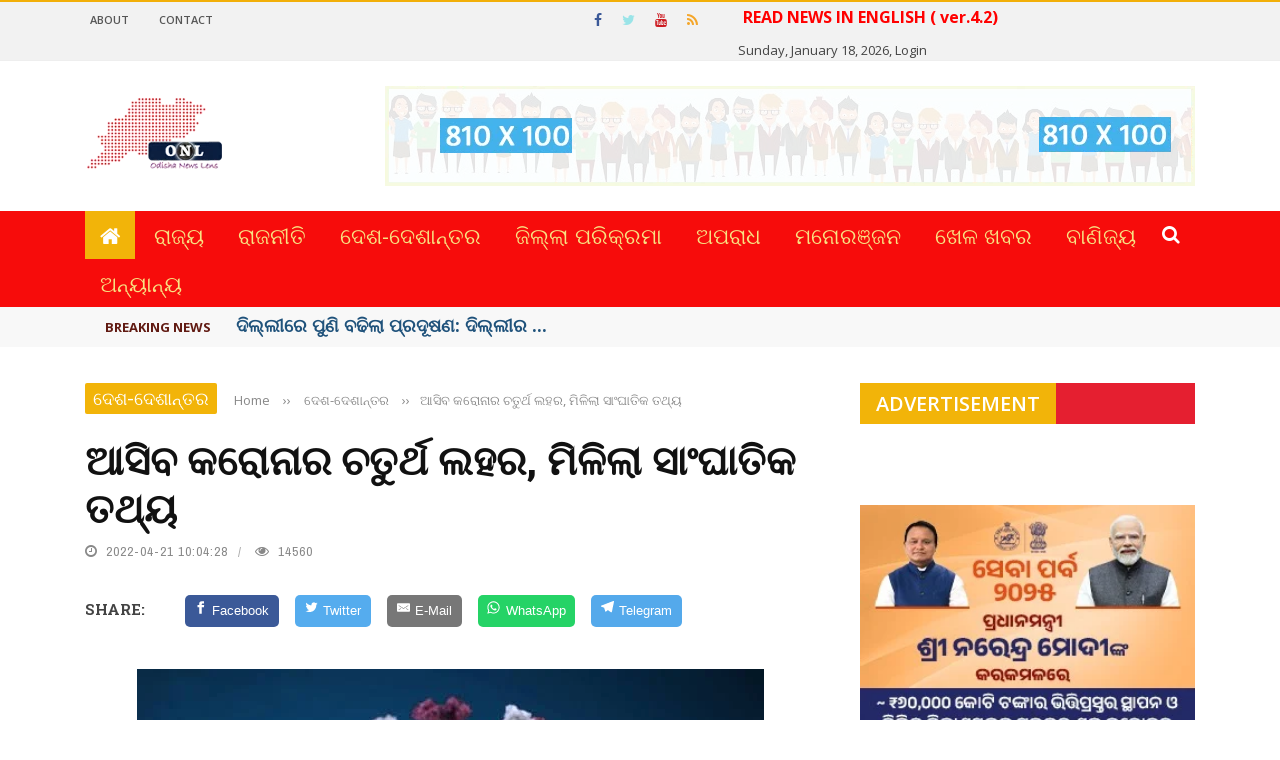

--- FILE ---
content_type: text/html; charset=UTF-8
request_url: https://odishanewslens.com/webpage/detailnews/12676/2
body_size: 28849
content:


<!DOCTYPE html>
<html lang="en-US">
<head>
        <meta http-equiv="content-type" content="text/html;charset=UTF-8" />
    	<meta name="viewport" content="width=device-width, initial-scale=1"/>


<meta property="og:url" content="https://odishanewslens.com/webpage/detailnews/12676/2" />
<meta property="og:title" content="ଆସିବ କରୋନାର ଚତୁର୍ଥ ଲହର, ମିଳିଲା ସାଂଘାତିକ ତଥ୍ୟ" />
<meta property="og:description" content="ଆସିବ କରୋନାର ଚତୁର୍ଥ ଲହର, ମିଳିଲା ସାଂଘାତିକ ତଥ୍ୟ" />

<meta property="og:image" content="https://odishanewslens.com/news_gallery/12676_1650535821.jpeg">

<meta property="og:image:width" content="800" />
<meta property="og:image:height" content="630" />

<meta property="og:type" content="article"/>
<meta property="og:site_name" content="ଆସିବ କରୋନାର ଚତୁର୍ଥ ଲହର, ମିଳିଲା ସାଂଘାତିକ ତଥ୍ୟ : Odisha News Lens 4.1"/>

<link rel="canonical" href="https://odishanewslens.com/webpage/detailnews/12676/2">

<meta name="generator" content="Konectin.net - a leading software company in odisha" />
        
<title>ଆସିବ କରୋନାର ଚତୁର୍ଥ ଲହର, ମିଳିଲା ସାଂଘାତିକ ତଥ୍ୟ : Odisha News Lens 4.1</title>

<style type="text/css">img.wp-smiley,img.emoji{display:inline!important;border:none!important;box-shadow:none!important;height:1em!important;width:1em!important;margin:0 .07em!important;vertical-align:-.1em!important;background:none!important;padding:0!important}</style>

<link rel='stylesheet' id='login-with-ajax-css' href='https://odishanewslens.com/themes/plugins/login-with-ajax/widget.css' type='text/css' media='all'/>

<!--link rel='stylesheet' id='bkswcss-css' href='wp-content/plugins/short-code/css/A.shortcode.css%2cqver%3d4.7.18.pagespeed.cf.PgIB5XFvVl.css' type='text/css' media='all'/ -->

<link rel='stylesheet' id='jquery-core-css-css' href='https://odishanewslens.com/themes/ui/1.11.4/themes/smoothness/jquery-uiece2.css?ver=4.7.18' type='text/css' media='all'/>
<link rel='stylesheet' id='bootstrap-css-css' href='https://odishanewslens.com/themes/framework/bootstrap/css/A.bootstrap.css%2cqver%3d4.7.18.pagespeed.cf.3S3pMt6zID.css' type='text/css' media='all'/>
<link rel='stylesheet' id='fa-css' href='https://odishanewslens.com/themes/css/fonts/awesome-fonts/css/A.font-awesome.min.css%2cqver%3d4.7.18.pagespeed.cf.y61m2n6ZfX.css' type='text/css' media='all'/>
<link rel='stylesheet' id='gloria-theme-plugins-css' href='https://odishanewslens.com/themes/css/theme_pluginsece2.css?ver=4.7.18' type='text/css' media='all'/>
<link rel='stylesheet' id='gloria-style-css' href='https://odishanewslens.com/themes/css/bkstyleece2.css?ver=4.7.18' type='text/css' media='all'/>
<link rel='stylesheet' id='gloria-responsive-css' href='https://odishanewslens.com/themes/css/A.responsive.css%2cqver%3d4.7.18.pagespeed.cf.BlEyy7zo7o.css' type='text/css' media='all'/>
<style id='gloria-wpstyle-css' media='all'></style>
<link rel='stylesheet' id='redux-google-fonts-gloria_option-css' 
href='https://fonts.googleapis.com/css?family=Open+Sans%3A300%2C400%2C600%2C700%2C800%2C300italic%2C400italic%2C600italic%2C700italic%2C800italic%7CArchivo+Narrow%3A400%2C700%2C400italic%2C700italic%7CRoboto+Slab%3A100%2C300%2C400%2C700&amp;ver=1492603475' type='text/css' media='all'/>

<script type='text/javascript' src='https://odishanewslens.com/themes/js/jquery/jquery.js?ver=1.12.4'></script>
<!-- script type='text/javascript' src='https://odishanewslens.com/themes/js/jquery/jquery-migrate.min.js?ver=1.4.1'></script -->
        
    <style type='text/css' media="all">
        ::selection{color:#fff;background:#47b0ed;}::-webkit-selection{color:#fff;background:#47b0ed}p>a,.article-content p a,.article-content p a:visited,.article-content p a:focus,.article-content li a,.article-content li a:visited,.article-content li a:focus,.content_out.small-post .meta .post-category a,.ticker-title,#top-menu>ul>li:hover,#top-menu>ul>li .sub-menu li:hover,.content_in .meta>div.post-category a,.meta .post-category a,.top-nav .bk-links-modal:hover,.bk-lwa-profile .bk-user-data>div:hover,.s-post-header .meta>.post-category a,.breadcrumbs .location,.error-number h4,.redirect-home,.bk-author-box .author-info .bk-author-page-contact a:hover,.bk-blog-content .meta .post-category a,.widget-social-counter ul li .social-icon,#pagination .page-numbers,.post-page-links a,.single-page .icon-play:hover,.bk-author-box .author-info h3,#wp-calendar tbody td a,#wp-calendar tfoot #prev,.widget-feedburner>h3,a.bk_u_login:hover,a.bk_u_logout:hover,.widget-feedburner .feedburner-inner>h3,.meta .post-author a,.content_out.small-post .post-category a,.widget-tabs .cm-header .author-name,blockquote,blockquote:before,.bk-main-feature-inner .bk-small-group .title:hover,.row-type h4:hover,.content_out.small-post h4:hover,.widget-tabs .author-comment-wrap h4:hover,.widget_comment .post-title:hover,.classic-blog-type .post-c-wrap .title:hover,.module-large-blog .post-c-wrap h4:hover,.widget_reviews_tabs .post-list h4:hover,.module-tiny-row .post-c-wrap h4:hover,.pros-cons-title,.article-content p a:hover,.article-content p a:visited,.article-content p a:focus,.s-post-nav .nav-btn h3:hover,.widget_recent_entries a:hover,.widget_archive a:hover,.widget_categories a:hover,.widget_meta a:hover,.widget_pages a:hover,.widget_recent_comments a:hover,.widget_nav_menu>div a:hover,.widget_rss li a:hover,.widget.timeline-posts li a:hover,.widget.timeline-posts li a:hover .post-date,.bk-header-2 .header-social .social-icon a:hover,.bk-header-90 .header-social .social-icon a:hover,.woocommerce-page .star-rating span,.woocommerce-page p.stars a,.woocommerce-page div.product form.cart table td .reset_variations:hover,.bk_small_cart .widget_shopping_cart .cart_list a:hover,#subscription-toggle,#subscription-toggle:hover,#bbpress-forums li>a:hover,.widget_recent_topics .details .comment-author a,.bbp-author-name,.bbp-author-name:hover,.bbp-author-name:visited,.widget_latest_replies .details .comment-author,.widget_recent_topics .details .post-title:hover,.widget_display_views ul li a:hover,.widget_display_topics ul li a:hover,.widget_display_replies ul li a:hover,.widget_display_forums ul li a:hover,.widget_latest_replies .details h4:hover,
        .comment-navigation a:hover{color:#611A12;}.widget_tag_cloud .tagcloud a:hover,#comment-submit:hover,.main-nav,#pagination .page-numbers,.post-page-links a,.post-page-links>span,.widget_latest_comments .flex-direction-nav li a:hover,#mobile-inner-header,input[type="submit"]:hover,#pagination .page-numbers,.post-page-links a,.post-page-links>span,.bk-login-modal,.lwa-register.lwa-register-default,.button:hover,.bk-back-login:hover,.footer .widget-title h3,.footer .widget-tab-titles li.active h3,#mobile-inner-header,.readmore a:hover,.loadmore span.ajaxtext:hover,.result-msg a:hover,.top-bar,.widget.timeline-posts li a:hover .meta:before,.button:hover,.woocommerce-page input.button.alt:hover,.woocommerce-page input.button:hover,.woocommerce-page div.product form.cart .button:hover,.woocommerce-page .woocommerce-message .button:hover,.woocommerce-page a.button:hover,.woocommerce-cart .wc-proceed-to-checkout a.checkout-button:hover,.bk_small_cart .woocommerce.widget_shopping_cart .buttons a:hover,
        .recommend-box h3:after{border-color:#F2AF08;}.flex-direction-nav li a:hover,#back-top,.module-fw-slider .flex-control-nav li a.flex-active,.related-box h3 a.active,.footer .cm-flex .flex-control-paging li a.flex-active,.main-nav #main-menu .menu>li:hover,#main-menu>ul>li.current-menu-item,.module-title h2,.page-title h2,.row-type .post-category a,.bk-small-group .post-category a,.module-grid-carousel .bk-carousel-wrap .item-child .post-category a,.bk-review-box .bk-overlay span,.bk-score-box,.share-total,#pagination .page-numbers.current,.post-page-links>span,.widget_latest_comments .flex-direction-nav li a:hover,.searchform-wrap .search-icon,.module-square-grid .content_in_wrapper,.module-large-blog .post-category a,.result-msg a:hover,.readmore a:hover,.module-fw-slider .post-c-wrap .post-category a,.rating-wrap,.inner-cell .innerwrap .post-category a,.module-carousel .post-c-wrap .post-category a,.widget_slider .post-category a,.module-square-grid .post-c-wrap .post-category a,.module-grid .post-c-wrap .post-category a,.module-title .bk-tabs.active a,.classic-blog-type .post-category a,.sidebar-wrap .widget-title h3,.widget-tab-titles li.active h3,.module-fw-slider .post-c-wrap .readmore a:hover,.loadmore span.ajaxtext:hover,.widget_tag_cloud .tagcloud a:hover,.widget.timeline-posts li a:hover .meta:before,.s-tags a:hover,.singletop .post-category a,.mCSB_scrollTools .mCSB_dragger .mCSB_dragger_bar,.mCSB_scrollTools .mCSB_dragger:hover .mCSB_dragger_bar,.mCSB_scrollTools .mCSB_dragger:active .mCSB_dragger_bar,.mCSB_scrollTools .mCSB_dragger.mCSB_dragger_onDrag .mCSB_dragger_bar,.widget-postlist .large-post .post-category a,input[type="submit"]:hover,.widget-feedburner .feedburner-subscribe:hover button,.bk-back-login:hover,#comment-submit:hover,.bk-header-slider .post-c-wrap .readmore a,.woocommerce span.onsale,.woocommerce-page span.onsale,.button:hover,.woocommerce-page input.button.alt:hover,.woocommerce-page input.button:hover,.woocommerce-page div.product form.cart .button:hover,.woocommerce-page .woocommerce-message .button:hover,.woocommerce-page a.button:hover,.woocommerce-cart .wc-proceed-to-checkout a.checkout-button:hover,.woocommerce-page div.product .summary .product_title span,.woocommerce-page div.product .woocommerce-tabs ul.tabs li.active,.related.products>h2 span,.woocommerce-page #reviews h3 span,.upsells.products>h2 span,.cross-sells>h2 span,.woocommerce-page .cart-collaterals .cart_totals h2 span,.woocommerce-page div.product .summary .product_title span,.woocommerce-page .widget_price_filter .ui-slider .ui-slider-range,.woocommerce-page .widget_price_filter .ui-slider .ui-slider-handle,.product_meta .post-tags a:hover,.widget_display_stats dd strong,.bk_small_cart .woocommerce.widget_shopping_cart .buttons a:hover,.bk_small_cart .cart-contents span,#bbpress-forums #bbp-search-form .search-icon,.widget_display_search .search-icon,
        #bbpress-forums div.bbp-topic-tags a:hover{background-color:#F2B409;}
        @-webkit-keyframes rotateplane {
                0% {
                    -webkit-transform: perspective(120px) scaleX(1) scaleY(1);
                    background-color: #47b0ed;
                }
                25% {
                    -webkit-transform: perspective(120px) rotateY(90deg) scaleX(1) scaleY(1);
                    background-color: #47b0ed;
                }
                25.1% {
                    -webkit-transform: perspective(120px) rotateY(90deg) scaleX(-1) scaleY(1);
                    background-color: #333333;
                }
                50% {
                    -webkit-transform: perspective(120px) rotateY(180deg) scaleX(-1) scaleY(1);
                    background-color: #333333;
                }
                75% {
                    -webkit-transform: perspective(120px) rotateY(180deg) rotateX(90deg) scaleX(-1) scaleY(1);
                    background-color: #333333;
                }
                75.1% {
                    -webkit-transform: perspective(120px) rotateY(180deg) rotateX(90deg) scaleX(-1) scaleY(-1);
                    background-color: #47b0ed;
                }
                100% {
                    -webkit-transform: perspective(120px) rotateY(180deg) rotateX(180deg) scaleX(-1) scaleY(-1);
                    background-color: #47b0ed;
                }
            }@keyframes rotateplane {
                0% {
                    transform: perspective(120px) rotateX(0deg) rotateY(0deg) scaleX(1) scaleY(1);
                    -webkit-transform: perspective(120px) rotateX(0deg) rotateY(0deg) scaleX(1) scaleY(1);
                    background-color: #47b0ed;
                }
                25% {
                    transform: perspective(120px) rotateX(-90deg) rotateY(0deg) scaleX(1) scaleY(1);
                    -webkit-transform: perspective(120px) rotateX(0deg) rotateY(0deg) scaleX(1) scaleY(1);
                    background-color: #47b0ed;
                }
                25.1% {
                    transform: perspective(120px) rotateX(-90deg) rotateY(0deg) scaleX(1) scaleY(-1);
                    -webkit-transform: perspective(120px) rotateX(-90deg) rotateY(0deg) scaleX(1) scaleY(-1);
                    background-color: #333333;
                }
                50% {
                    transform: perspective(120px) rotateX(-180.1deg) rotateY(0deg) scaleX(1) scaleY(-1);
                    -webkit-transform: perspective(120px) rotateX(-180.1deg) rotateY(0deg) scaleX(1) scaleY(-1);
                    background-color: #333333;
                }
                75% {
                    transform: perspective(120px) rotateX(-180.1deg) rotateY(-90deg) scaleX(1) scaleY(-1);
                    -webkit-transform: perspective(120px) rotateX(-180.1deg) rotateY(-90deg) scaleX(1) scaleY(-1);
                    background-color: #333333;
                }
                75.1% {
                    transform: perspective(120px) rotateX(-180.1deg) rotateY(-90deg) scaleX(-1) scaleY(-1);
                    -webkit-transform: perspective(120px) rotateX(-180.1deg) rotateY(-90deg) scaleX(-1) scaleY(-1);
                    background-color: #47b0ed;
                }
                100% {
                    transform: perspective(120px) rotateX(-180deg) rotateY(-179.9deg) scaleX(-1) scaleY(-1);
                    -webkit-transform: perspective(120px) rotateX(-180deg) rotateY(-179.9deg) scaleX(-1) scaleY(-1);
                    background-color: #47b0ed;
                }
            }
            .content_out .review-score,::-webkit-scrollbar-thumb,::-webkit-scrollbar-thumb:window-inactive{background-color:rgba(71,176,237,.9)}
            .footer .cm-flex .flex-control-paging li a{background-color:rgba(71,176,237,.3)}.widget_most_commented .comments:after{border-right-color:#333946}
            #main-mobile-menu,.bk-dropdown-menu,.bk-sub-sub-menu,.sub-menu,.bk-mega-menu,.bk-mega-column-menu,.ajax-form input,.module-title .main-title,.sidebar-wrap .widget-title,.widget_most_commented .comments,.related-box h3 a,.widget-tab-titles,.bk-tabs-wrapper,.widget-feedburner .feedburner-email,.widget-feedburner .feedburner-subscribe button{background-color:#E51F30;}
            #page-wrap{width:auto}.module-grid .post-c-wrap{-webkit-backface-visibility:hidden;backface-visibility:hidden}
    </style>
    
    
    <style type='text/css' media="all">
    .resp-sharing-button__link,
.resp-sharing-button__icon {
  display: inline-block
}

.resp-sharing-button__link {
  text-decoration: none;
  color: #fff;
  margin: 0.5em
}

.resp-sharing-button {
  border-radius: 5px;
  transition: 25ms ease-out;
  padding: 0.5em 0.75em;
  font-family: Helvetica Neue,Helvetica,Arial,sans-serif
}

.resp-sharing-button__icon svg {
  width: 1em;
  height: 1em;
  margin-right: 0.4em;
  vertical-align: top
}

.resp-sharing-button--small svg {
  margin: 0;
  vertical-align: middle
}

/* Non solid icons get a stroke */
.resp-sharing-button__icon {
  stroke: #fff;
  fill: none
}

/* Solid icons get a fill */
.resp-sharing-button__icon--solid,
.resp-sharing-button__icon--solidcircle {
  fill: #fff;
  stroke: none
}

.resp-sharing-button--twitter {
  background-color: #55acee
}

.resp-sharing-button--twitter:hover {
  background-color: #2795e9
}

.resp-sharing-button--pinterest {
  background-color: #bd081c
}

.resp-sharing-button--pinterest:hover {
  background-color: #8c0615
}

.resp-sharing-button--facebook {
  background-color: #3b5998
}

.resp-sharing-button--facebook:hover {
  background-color: #2d4373
}

.resp-sharing-button--tumblr {
  background-color: #35465C
}

.resp-sharing-button--tumblr:hover {
  background-color: #222d3c
}

.resp-sharing-button--reddit {
  background-color: #5f99cf
}

.resp-sharing-button--reddit:hover {
  background-color: #3a80c1
}

.resp-sharing-button--google {
  background-color: #dd4b39
}

.resp-sharing-button--google:hover {
  background-color: #c23321
}

.resp-sharing-button--linkedin {
  background-color: #0077b5
}

.resp-sharing-button--linkedin:hover {
  background-color: #046293
}

.resp-sharing-button--email {
  background-color: #777
}

.resp-sharing-button--email:hover {
  background-color: #5e5e5e
}

.resp-sharing-button--xing {
  background-color: #1a7576
}

.resp-sharing-button--xing:hover {
  background-color: #114c4c
}

.resp-sharing-button--whatsapp {
  background-color: #25D366
}

.resp-sharing-button--whatsapp:hover {
  background-color: #1da851
}

.resp-sharing-button--hackernews {
background-color: #FF6600
}
.resp-sharing-button--hackernews:hover, .resp-sharing-button--hackernews:focus {   background-color: #FB6200 }

.resp-sharing-button--vk {
  background-color: #507299
}

.resp-sharing-button--vk:hover {
  background-color: #43648c
}

.resp-sharing-button--facebook {
  background-color: #3b5998;
  border-color: #3b5998;
}

.resp-sharing-button--facebook:hover,
.resp-sharing-button--facebook:active {
  background-color: #2d4373;
  border-color: #2d4373;
}

.resp-sharing-button--twitter {
  background-color: #55acee;
  border-color: #55acee;
}

.resp-sharing-button--twitter:hover,
.resp-sharing-button--twitter:active {
  background-color: #2795e9;
  border-color: #2795e9;
}

.resp-sharing-button--email {
  background-color: #777777;
  border-color: #777777;
}

.resp-sharing-button--email:hover,
.resp-sharing-button--email:active {
  background-color: #5e5e5e;
  border-color: #5e5e5e;
}

.resp-sharing-button--whatsapp {
  background-color: #25D366;
  border-color: #25D366;
}

.resp-sharing-button--whatsapp:hover,
.resp-sharing-button--whatsapp:active {
  background-color: #1DA851;
  border-color: #1DA851;
}

.resp-sharing-button--telegram {
  background-color: #54A9EB;
}

.resp-sharing-button--telegram:hover {
  background-color: #4B97D1;}
</style>
        
<!--link rel="icon" href="wp-content/uploads/2016/08/xcropped-favicon-32x32.png.pagespeed.ic.msQzxdMkdX.png" sizes="32x32"/>
<link rel="icon" href="wp-content/uploads/2016/08/xcropped-favicon-192x192.png.pagespeed.ic.IUg9qmz14y.png" sizes="192x192"/>
<link rel="apple-touch-icon-precomposed" href="wp-content/uploads/2016/08/xcropped-favicon-180x180.png.pagespeed.ic.aHQXzt2TrS.png"/>
<meta name="msapplication-TileImage" content="http://bk-ninja.com/gloria_n/wp-content/uploads/2016/08/cropped-favicon-270x270.png"/ -->

<style type="text/css" title="dynamic-css" class="options-output">
    #top-menu>ul>li,#top-menu>ul>li .sub-menu li,.bk_u_login,.bk_u_logout,.bk-links-modal{font-family:"Open Sans";font-weight:600;font-style:normal}
    .header .logo.logo-text h1 a,.module-title h2,.page-title h2,.sidebar-wrap .widget-title h3,.widget-tab-titles h3,.main-nav #main-menu .menu>li,.main-nav #main-menu .menu>li>a,.mega-title h3,.header .logo.logo-text h1,.bk-sub-posts .post-title,.comment-box .comment-author-name,.today-date,.related-box h3,.comment-box .comments-area-title h3,.comment-respond h3,.comments-area .comments-area-title h3,.bk-author-box .author-info h3,.footer .widget-title h3,.recommend-box h3,.bk-login-title,#footer-menu a,.bk-copyright,.woocommerce-page div.product .product_title,.woocommerce div.product .woocommerce-tabs ul.tabs li a,.module-title .bk-tabs,.related.products>h2 span,.woocommerce-page #reviews h3 span,.upsells.products>h2 span,.cross-sells>h2 span,.woocommerce-page .cart-collaterals .cart_totals h2 span,.woocommerce-page div.product .summary .product_title span{font-family:"Open Sans";font-weight:400;font-style:normal}.review-score,.bk-criteria-wrap>span,.rating-wrap span,.pros-cons-title{font-family:"Archivo Narrow";font-weight:700;font-style:normal}.widget-tabs .cm-header,.widget-review-tabs ul li .bk-final-score,.widget-social-counter .counter,.widget-social-counter ul li .data .subscribe,.meta,.post-category,.widget_comment .cm-header div,.comment-box .comment-time,.share-box ul li .share-item__value,.share-box .bk-share .share-item__valuem,.share-total,.loadmore span.ajaxtext,.bk-search-content .nothing-respond,.share-sticky .total-share-wrap{font-family:"Archivo Narrow";font-weight:400;font-style:normal}h1,h2,h3,h4,h5,#mobile-top-menu>ul>li,#mobile-menu>ul>li,.widget_display_stats dt,.widget_display_views ul li a,.widget_display_topics ul li a,.widget_display_replies ul li a,.widget_display_forums ul li a,.widget_loginwithajaxwidget .bk-user-data,.bk-share-box-top>span{font-family:"Roboto Slab";font-weight:700;font-style:normal}body,textarea,input,p,.ticker-wrapper h4,.entry-excerpt,.comment-text,.comment-author,.article-content,.comments-area,.tag-list,.bk-mega-menu .bk-sub-posts .feature-post .menu-post-item .post-date,.comments-area small{font-family:"Open Sans";font-weight:400;font-style:normal}
</style>    

</head>
    
    <body class="post-template-default single single-post single-format-standard">
        
        <div id="page-wrap" class='wide'>
            
            <div id="page-wrap">
                
            <!-- Global site tag (gtag.js) - Google Analytics -->
<script async src="https://www.googletagmanager.com/gtag/js?id=UA-115873430-1"></script>
<script>
  window.dataLayer = window.dataLayer || [];
  function gtag(){dataLayer.push(arguments);}
  gtag('js', new Date());

  gtag('config', 'UA-115873430-1');
</script>



    <div id="main-mobile-menu" style="display: block;">
            <div class="block">
                <div id="mobile-inner-header">
                    <h3 class="menu-title">Odisha News Lens 4.1</h3>
                    <a class="mobile-menu-close" href="#" title="Close"><i class="fa fa-long-arrow-left"></i></a>
                </div>
                                     
                <div class="top-menu">
                        <h3 class="menu-location-title">Top Menu</h3>
                    
                        <div id="mobile-top-menu" class="menu-top-menu-container">
                        
                            <ul id="menu-top-menu" class="menu">
                                <li class="menu-item menu-item-type-custom menu-item-object-custom"><a href="#">About</a></li>
                                <li class="menu-item menu-item-type-custom menu-item-object-custom"><a href="https://odishanewslens.com/webpage/contactus">Contact</a></li>
                                
                            </ul>
                        </div>                    
                </div>
                                
                <div class="main-menu">
                    <h3 class="menu-location-title">Main Menu</h3>
                    
                    <div id="mobile-menu" class="menu-main-menu-container">
                        <ul id="menu-main-menu" class="menu">
                            <li class="menu-item menu-item-type-custom menu-item-object-custom"><a href="https://odishanewslens.com/">Home</a></li>
                            
                            <li class='menu-item'><a title='ରାଜ୍ୟ' href='https://odishanewslens.com/webpage/viewnews/1/0'>ରାଜ୍ୟ</a></li><li class='menu-item'><a title='ରାଜନୀତି' href='https://odishanewslens.com/webpage/viewnews/28/0'>ରାଜନୀତି</a></li><li class='menu-item'><a title='ଦେଶ-ଦେଶାନ୍ତର' href='https://odishanewslens.com/webpage/viewnews/2/0'>ଦେଶ-ଦେଶାନ୍ତର</a></li><li class='menu-item'><a title='ଜିଲ୍ଲା ପରିକ୍ରମା' href='https://odishanewslens.com/webpage/viewnews/3/0'>ଜିଲ୍ଲା ପରିକ୍ରମା</a></li><li class='menu-item'><a title='ଅପରାଧ' href='https://odishanewslens.com/webpage/viewnews/27/0'>ଅପରାଧ</a></li><li class='menu-item'><a title='ମନୋରଞ୍ଜନ' href='https://odishanewslens.com/webpage/viewnews/26/0'>ମନୋରଞ୍ଜନ</a></li><li class='menu-item'><a title=' ଖେଳ ଖବର' href='https://odishanewslens.com/webpage/viewnews/24/0'> ଖେଳ ଖବର</a></li><li class='menu-item'><a title='ବାଣିଜ୍ୟ' href='https://odishanewslens.com/webpage/viewnews/25/0'>ବାଣିଜ୍ୟ</a></li>                            <li class='menu-item'><a title='ବିଶେଷ' href='https://odishanewslens.com/webpage/viewnews/6/0'>ବିଶେଷ</a></li><li class='menu-item'><a title='ପରିବେଶ' href='https://odishanewslens.com/webpage/viewnews/8/0'>ପରିବେଶ</a></li><li class='menu-item'><a title='ତର୍ଜମା' href='https://odishanewslens.com/webpage/viewnews/7/0'>ତର୍ଜମା</a></li><li class='menu-item'><a title='ସଂସ୍କୃତି' href='https://odishanewslens.com/webpage/viewnews/5/0'>ସଂସ୍କୃତି</a></li>                            
                        </ul>
                    </div>                                                
                </div>            
            </div>        
    </div>
                
            
<div class="page-cover mobile-menu-close"></div>
            
            <div class="bk-page-header">
                
                <div class="header-wrap header-1">
                    <div class="top-bar" style="display:block;">
                        <div class="bkwrapper container">                                                            
                            <div class="top-nav clearfix">                                                                            	
                                <div class="lwa bk-lwa">
                                    <a href="http://odishanewslens.com/english"target="_blank"style="font-size: 16px;font-weight: bold;color: red;padding: 5px;line-height: 30px;" >
                                            <marquee direction="right" behavior="alternate"> READ NEWS IN ENGLISH ( ver.4.2)</marquee></a>
                                    Sunday, January 18, 2026,
                                    <a href="https://odishanewslens.com/login" target="_blank">Login</a>
                                </div>                                                                         
                                                                
                                <div id="top-menu" class="menu-top-menu-container">
                                    <ul id="menu-top-menu-1" class="menu">                                        
                                        <li class="menu-item menu-item-type-custom menu-item-object-custom">
                                            <a href="#">About</a>
                                        </li>
                                        <li class="menu-item menu-item-type-custom menu-item-object-custom">
                                            <a href="https://odishanewslens.com/webpage/contactus">Contact</a>
                                        </li>
                                        
                                    </ul>
                                </div> 
                                                                                            				
                                <div class="header-social">
                                    <ul class="clearfix">
                                        <li class="social-icon fb"><a class="bk-tipper-bottom" data-title="Facebook" href="#" target="_blank"><i class="fa fa-facebook"></i></a></li>
                                        <li class="social-icon twitter"><a class="bk-tipper-bottom" data-title="Twitter" href="#" target="_blank"><i class="fa fa-twitter"></i></a></li>
                                        <li class="social-icon youtube"><a class="bk-tipper-bottom" data-title="Youtube" href="#" target="_blank"><i class="fa fa-youtube"></i></a></li>
                                        <li class="social-icon rss"><a class="bk-tipper-bottom" data-title="Rss" href="#" target="_blank"><i class="fa fa-rss"></i></a></li>
                                    </ul>                    				
                                </div>
                                
                            </div><!--top-nav--> 
                            
                        </div>
                        
                    </div><!--top-bar-->
        
                    <div class="header container">
                        <div class="row">
                            <div class="col-md-12">
                    			<div class="header-inner ">
     			                   <!-- logo open -->
                                           <div class="logo">
                                            <h1>
                                                <a href="https://odishanewslens.com/">
                                                    <img src="https://odishanewslens.com/themes/images/logo.png" alt="logo"/>
                                                </a>
                                            </h1>                            			
                                           </div>
                                            <!-- logo close -->
                                                                                                                            
                                            <!-- header-banner open -->                             
                                	
                                            <div class="header-banner">                                                                                                
                                                                                                
                                                <a class="ads-banner-link" target="_blank" href="#">
                                                    <!-- img class="ads-banner" src="https://odishanewslens.com/ad/BJD_SKYBUS_33X51.gif" style="width: 900px;"
                                                         alt="Header Banner"/>
                                                         <img class="ads-banner" src="https://odishanewslens.com/ad/BJD_33X5_B1.jpg" style="width: 900px;padding-top:5px;"
                                                         alt="Header Banner"/>
                                                         <img class="ads-banner" src="https://odishanewslens.com/ad/BJD_33X51.jpg" style="width: 900px;padding-top:5px;"
                                                         alt="Header Banner"/ -->
                                                         
                                                    <img class="ads-banner" src="https://odishanewslens.com/themes/images/advt-banner.png" 
                                                         alt="Header Banner"/>     
                                                         
                                                </a>
                                                
                                                
                                            </div>                            
                                	<!-- header-banner close -->
                                                                        
                                        </div>
                            </div>
                        </div>
                    </div>
                    <!-- nav open -->
            		<nav class="main-nav">
                        <div class="main-nav-inner bkwrapper container">
                            <div class="main-nav-container clearfix">
                                    <div class="main-nav-wrap">
                                        <div class="mobile-menu-wrap">
                                            <h3 class="menu-title">
                                                Odisha News Lens 4.1 </h3>
                                            <a class="mobile-nav-btn" id="nav-open-btn"><i class="fa fa-bars"></i></a>  
                                        </div>
                                        
                                        <div id="main-menu" class="menu-main-menu-container">
                                            <ul id="menu-main-menu-1" class="menu">
                                                <li class="current-menu-item current_page_item">
                                                    <a href="https://odishanewslens.com/"><i class="fa fa-home"></i></a></li>
                                                
                                                    <li class='menu-item'><a title='ରାଜ୍ୟ' href='https://odishanewslens.com/webpage/viewnews/1/0'>ରାଜ୍ୟ</a></li><li class='menu-item'><a title='ରାଜନୀତି' href='https://odishanewslens.com/webpage/viewnews/28/0'>ରାଜନୀତି</a></li><li class='menu-item'><a title='ଦେଶ-ଦେଶାନ୍ତର' href='https://odishanewslens.com/webpage/viewnews/2/0'>ଦେଶ-ଦେଶାନ୍ତର</a></li><li class='menu-item'><a title='ଜିଲ୍ଲା ପରିକ୍ରମା' href='https://odishanewslens.com/webpage/viewnews/3/0'>ଜିଲ୍ଲା ପରିକ୍ରମା</a></li><li class='menu-item'><a title='ଅପରାଧ' href='https://odishanewslens.com/webpage/viewnews/27/0'>ଅପରାଧ</a></li><li class='menu-item'><a title='ମନୋରଞ୍ଜନ' href='https://odishanewslens.com/webpage/viewnews/26/0'>ମନୋରଞ୍ଜନ</a></li><li class='menu-item'><a title=' ଖେଳ ଖବର' href='https://odishanewslens.com/webpage/viewnews/24/0'> ଖେଳ ଖବର</a></li><li class='menu-item'><a title='ବାଣିଜ୍ୟ' href='https://odishanewslens.com/webpage/viewnews/25/0'>ବାଣିଜ୍ୟ</a></li>                            
                                                                                                
                                        <li class="menu-item menu-item-type-custom menu-item-object-custom current-menu-ancestor menu-item-has-children">
    <a href="#">ଅନ୍ୟାନ୍ୟ</a>
    <div class="bk-mega-column-menu">
        <div class="bk-sub-menu-wrap">
            <ul class="bk-sub-menu clearfix">
                <li class='menu-item'><a title='ବିଶେଷ' href='https://odishanewslens.com/webpage/viewnews/6/0'>ବିଶେଷ</a></li><li class='menu-item'><a title='ପରିବେଶ' href='https://odishanewslens.com/webpage/viewnews/8/0'>ପରିବେଶ</a></li><li class='menu-item'><a title='ତର୍ଜମା' href='https://odishanewslens.com/webpage/viewnews/7/0'>ତର୍ଜମା</a></li><li class='menu-item'><a title='ସଂସ୍କୃତି' href='https://odishanewslens.com/webpage/viewnews/5/0'>ସଂସ୍କୃତି</a></li>            </ul>
        
        </div></div></li>
        
                                            
                                        </ul>
                                        </div>                                    
                                </div>
                                    <div class="ajax-search-wrap">
                                        <div id="ajax-form-search" class="ajax-search-icon"><i class="fa fa-search"></i></div>
                                        <form class="ajax-form" method="post" action="https://odishanewslens.com/webpage/search">
                                            <fieldset>
                                                <input type="text" autocomplete="off" class="field" name="s" value="" placeholder="Search this Site...">
                                            </fieldset>
                                        </form> 
                                        <div id="ajax-search-result"></div>                                            
                                    </div> 
                            </div>    
                        </div><!-- main-nav-inner -->       
            		</nav>
                    <!-- nav close --> 
        		</div>                
                <!-- ticker open -->
                                            
                <div class="bk-ticker-module">  
                    <div class=" bkwrapper container">
                    
                        <div class="bk-ticker-inner">
                        
                            <ul id="ticker-5f360d0635958" class="bk-ticker-wrapper">  
                                
                                                                
                                <li class="news-item">
                                    <div class="bk-article-wrapper">
                                        <h4 itemprop="name" class="title">
                                            <a itemprop="url" href="https://odishanewslens.com/webpage/detailnews/41339/2">
                                                ଦିଲ୍ଲୀରେ ପୁଣି ବଢିଲା ପ୍ରଦୂଷଣ: ଦିଲ୍ଲୀର ...                                            </a>
                                        </h4>
                                    </div>
                                </li>
                                
                                                           
                                <li class="news-item">
                                    <div class="bk-article-wrapper">
                                        <h4 itemprop="name" class="title">
                                            <a itemprop="url" href="https://odishanewslens.com/webpage/detailnews/41332/2">
                                                 ଦେଶର ପ୍ରଥମ ବନ୍ଦେ ଭାରତ ସ୍ଲିପର ଟ୍ରେନର ...                                            </a>
                                        </h4>
                                    </div>
                                </li>
                                
                                                           
                                <li class="news-item">
                                    <div class="bk-article-wrapper">
                                        <h4 itemprop="name" class="title">
                                            <a itemprop="url" href="https://odishanewslens.com/webpage/detailnews/41324/2">
                                                ଲୋକେ କିପରି ଆନ୍ଦୋଳନ ରାସ୍ତାକୁ ଆସିବେ ...                                            </a>
                                        </h4>
                                    </div>
                                </li>
                                
                                                           
                                <li class="news-item">
                                    <div class="bk-article-wrapper">
                                        <h4 itemprop="name" class="title">
                                            <a itemprop="url" href="https://odishanewslens.com/webpage/detailnews/41322/6">
                                                ଅତ୍ୟଧିକ ମାତ୍ରାରେ ରସୁଣ ଖାଇବା ଶରୀର ...                                            </a>
                                        </h4>
                                    </div>
                                </li>
                                
                                                           
                                <li class="news-item">
                                    <div class="bk-article-wrapper">
                                        <h4 itemprop="name" class="title">
                                            <a itemprop="url" href="https://odishanewslens.com/webpage/detailnews/41313/2">
                                                 ଦିନକୁ ଦିନ ଉଗ୍ରରୂପ ଧାରଣ କରୁଛି ...                                            </a>
                                        </h4>
                                    </div>
                                </li>
                                
                                                           
                                <li class="news-item">
                                    <div class="bk-article-wrapper">
                                        <h4 itemprop="name" class="title">
                                            <a itemprop="url" href="https://odishanewslens.com/webpage/detailnews/41312/2">
                                                ସଂସଦୀୟ ଗଣତନ୍ତ୍ରରେ ବାଚସ୍ପତିଙ୍କ ...                                            </a>
                                        </h4>
                                    </div>
                                </li>
                                
                                                           
                                <li class="news-item">
                                    <div class="bk-article-wrapper">
                                        <h4 itemprop="name" class="title">
                                            <a itemprop="url" href="https://odishanewslens.com/webpage/detailnews/41311/2">
                                                ମମତାଙ୍କୁ ସୁପ୍ରିମକୋର୍ଟଙ୍କ ନୋଟିସ: ୨ ...                                            </a>
                                        </h4>
                                    </div>
                                </li>
                                
                                                           
                                <li class="news-item">
                                    <div class="bk-article-wrapper">
                                        <h4 itemprop="name" class="title">
                                            <a itemprop="url" href="https://odishanewslens.com/webpage/detailnews/41309/6">
                                                ଶୀତଦିନେ ଓଠ ଫାଟିବାର କାରଣ ଓ ନିରାକରଣ ...                                            </a>
                                        </h4>
                                    </div>
                                </li>
                                
                                                           
                                <li class="news-item">
                                    <div class="bk-article-wrapper">
                                        <h4 itemprop="name" class="title">
                                            <a itemprop="url" href="https://odishanewslens.com/webpage/detailnews/41301/2">
                                                ମଧ୍ୟପ୍ରାଚ୍ୟରେ ସେନା ଘାଟିଗୁଡିକରୁ ...                                            </a>
                                        </h4>
                                    </div>
                                </li>
                                
                                                           
                                <li class="news-item">
                                    <div class="bk-article-wrapper">
                                        <h4 itemprop="name" class="title">
                                            <a itemprop="url" href="https://odishanewslens.com/webpage/detailnews/41298/2">
                                                ଗ୍ରୀନଲାଣ୍ଡ ଦଖଲ ପାଇଁ ନାଟୋର ସହଯୋଗ ...                                            </a>
                                        </h4>
                                    </div>
                                </li>
                                
                                                                         
                            </ul>
                    </div>
                </div>                        
               </div><!--end ticker-module-->
               <!-- ticker close -->
            </div>                
            
            <!-- backtop open -->
                <div id="back-top"><i class="fa fa-long-arrow-up"></i></div>
            <!-- backtop close -->	
                <div class="single-page sidebar-right">
                    <div class="article-wrap bkwrapper container" itemscope="" itemtype="http://schema.org/Article">
                  
                       
                <div class="article-content-wrap">
                    <div class="row bksection bk-in-single-page clearfix">
                        
                        <div class="main col-md-8">
                                                            
                            <div class="singletop">
                                    <div class="post-category"><a href="https://odishanewslens.com/webpage/viewnews/2/0">ଦେଶ-ଦେଶାନ୍ତର</a></div>
                                    <div class="bk-breadcrumbs-wrap">
                                        <div class="breadcrumbs">
                                            <span itemscope="" itemtype=""><a itemprop="url" href="https://odishanewslens.com/"><span itemprop="title">Home</span></a></span>
                                            <span class="delim">››</span>
                                            <span itemscope="" itemtype=""><a itemprop="url" href="https://odishanewslens.com/webpage/viewnews/2/0"><span itemprop="title">ଦେଶ-ଦେଶାନ୍ତର</span></a></span>
                                            <span class="delim">››</span><span class="current">ଆସିବ କରୋନାର ଚତୁର୍ଥ ଲହର, ମିଳିଲା ସାଂଘାତିକ ତଥ୍ୟ</span>
                                        </div>
                                    </div>                                
                            </div>
                            
                            <div class="s_header_wraper">
                                <div class="s-post-header"><h1 itemprop="headline"> ଆସିବ କରୋନାର ଚତୁର୍ଥ ଲହର, ମିଳିଲା ସାଂଘାତିକ ତଥ୍ୟ</h1>
                                    <div class="meta"><div class="post-date"><i class="fa fa-clock-o"></i>2022-04-21 10:04:28</div>
                                        <div class="views"><i class="fa fa-eye"></i>14560</div>                                           
                                    </div>                                    
                                </div>
                            </div><!-- end single header -->  
                                                       
                            <div class="bk-share-box-top"> <span>Share:</span>                                            
                                <div class="share-box-wrap">                                
                                    <div class="share-box">
                                        
                                        <!-- AddToAny BEGIN -->
                                        <div class="a2a_kit a2a_kit_size_32 a2a_default_style" 
                                             data-a2a-url="https://odishanewslens.com/webpage/detailnews/12676/2" data-a2a-title="ଆସିବ କରୋନାର ଚତୁର୍ଥ ଲହର, ମିଳିଲା ସାଂଘାତିକ ତଥ୍ୟ">
                                            
                                        </div>
                                        <!-- AddToAny END -->
                                        
                                        <!-- Sharingbutton Facebook -->
<a class="resp-sharing-button__link" href="https://facebook.com/sharer/sharer.php?u=https://odishanewslens.com/webpage/detailnews/12676/2" target="_blank" rel="noopener" aria-label="Facebook">
  <div class="resp-sharing-button resp-sharing-button--facebook resp-sharing-button--medium"><div aria-hidden="true" class="resp-sharing-button__icon resp-sharing-button__icon--solid">
    <svg xmlns="http://www.w3.org/2000/svg" viewBox="0 0 24 24"><path d="M18.77 7.46H14.5v-1.9c0-.9.6-1.1 1-1.1h3V.5h-4.33C10.24.5 9.5 3.44 9.5 5.32v2.15h-3v4h3v12h5v-12h3.85l.42-4z"/></svg></div>Facebook</div>
</a>

<!-- Sharingbutton Twitter -->
<a class="resp-sharing-button__link" href="https://twitter.com/intent/tweet/?text=ଆସିବ କରୋନାର ଚତୁର୍ଥ ଲହର, ମିଳିଲା ସାଂଘାତିକ ତଥ୍ୟ&amp;url=https://odishanewslens.com/webpage/detailnews/12676/2" target="_blank" rel="noopener" aria-label="Twitter">
  <div class="resp-sharing-button resp-sharing-button--twitter resp-sharing-button--medium"><div aria-hidden="true" class="resp-sharing-button__icon resp-sharing-button__icon--solid">
    <svg xmlns="http://www.w3.org/2000/svg" viewBox="0 0 24 24"><path d="M23.44 4.83c-.8.37-1.5.38-2.22.02.93-.56.98-.96 1.32-2.02-.88.52-1.86.9-2.9 1.1-.82-.88-2-1.43-3.3-1.43-2.5 0-4.55 2.04-4.55 4.54 0 .36.03.7.1 1.04-3.77-.2-7.12-2-9.36-4.75-.4.67-.6 1.45-.6 2.3 0 1.56.8 2.95 2 3.77-.74-.03-1.44-.23-2.05-.57v.06c0 2.2 1.56 4.03 3.64 4.44-.67.2-1.37.2-2.06.08.58 1.8 2.26 3.12 4.25 3.16C5.78 18.1 3.37 18.74 1 18.46c2 1.3 4.4 2.04 6.97 2.04 8.35 0 12.92-6.92 12.92-12.93 0-.2 0-.4-.02-.6.9-.63 1.96-1.22 2.56-2.14z"/></svg></div>Twitter</div>
</a>

<!-- Sharingbutton E-Mail -->
<a class="resp-sharing-button__link" href="mailto:?subject=ଆସିବ କରୋନାର ଚତୁର୍ଥ ଲହର, ମିଳିଲା ସାଂଘାତିକ ତଥ୍ୟ&amp;body=https://odishanewslens.com/webpage/detailnews/12676/2" target="_self" rel="noopener" aria-label="E-Mail">
  <div class="resp-sharing-button resp-sharing-button--email resp-sharing-button--medium"><div aria-hidden="true" class="resp-sharing-button__icon resp-sharing-button__icon--solid">
    <svg xmlns="http://www.w3.org/2000/svg" viewBox="0 0 24 24"><path d="M22 4H2C.9 4 0 4.9 0 6v12c0 1.1.9 2 2 2h20c1.1 0 2-.9 2-2V6c0-1.1-.9-2-2-2zM7.25 14.43l-3.5 2c-.08.05-.17.07-.25.07-.17 0-.34-.1-.43-.25-.14-.24-.06-.55.18-.68l3.5-2c.24-.14.55-.06.68.18.14.24.06.55-.18.68zm4.75.07c-.1 0-.2-.03-.27-.08l-8.5-5.5c-.23-.15-.3-.46-.15-.7.15-.22.46-.3.7-.14L12 13.4l8.23-5.32c.23-.15.54-.08.7.15.14.23.07.54-.16.7l-8.5 5.5c-.08.04-.17.07-.27.07zm8.93 1.75c-.1.16-.26.25-.43.25-.08 0-.17-.02-.25-.07l-3.5-2c-.24-.13-.32-.44-.18-.68s.44-.32.68-.18l3.5 2c.24.13.32.44.18.68z"/></svg></div>E-Mail</div>
</a>

<!-- Sharingbutton WhatsApp -->
<a class="resp-sharing-button__link" href="whatsapp://send?text=ଆସିବ କରୋନାର ଚତୁର୍ଥ ଲହର, ମିଳିଲା ସାଂଘାତିକ ତଥ୍ୟ%20https://odishanewslens.com/webpage/detailnews/12676/2" target="_blank" rel="noopener" aria-label="WhatsApp">
  <div class="resp-sharing-button resp-sharing-button--whatsapp resp-sharing-button--medium"><div aria-hidden="true" class="resp-sharing-button__icon resp-sharing-button__icon--solid">
    <svg xmlns="http://www.w3.org/2000/svg" viewBox="0 0 24 24"><path d="M20.1 3.9C17.9 1.7 15 .5 12 .5 5.8.5.7 5.6.7 11.9c0 2 .5 3.9 1.5 5.6L.6 23.4l6-1.6c1.6.9 3.5 1.3 5.4 1.3 6.3 0 11.4-5.1 11.4-11.4-.1-2.8-1.2-5.7-3.3-7.8zM12 21.4c-1.7 0-3.3-.5-4.8-1.3l-.4-.2-3.5 1 1-3.4L4 17c-1-1.5-1.4-3.2-1.4-5.1 0-5.2 4.2-9.4 9.4-9.4 2.5 0 4.9 1 6.7 2.8 1.8 1.8 2.8 4.2 2.8 6.7-.1 5.2-4.3 9.4-9.5 9.4zm5.1-7.1c-.3-.1-1.7-.9-1.9-1-.3-.1-.5-.1-.7.1-.2.3-.8 1-.9 1.1-.2.2-.3.2-.6.1s-1.2-.5-2.3-1.4c-.9-.8-1.4-1.7-1.6-2-.2-.3 0-.5.1-.6s.3-.3.4-.5c.2-.1.3-.3.4-.5.1-.2 0-.4 0-.5C10 9 9.3 7.6 9 7c-.1-.4-.4-.3-.5-.3h-.6s-.4.1-.7.3c-.3.3-1 1-1 2.4s1 2.8 1.1 3c.1.2 2 3.1 4.9 4.3.7.3 1.2.5 1.6.6.7.2 1.3.2 1.8.1.6-.1 1.7-.7 1.9-1.3.2-.7.2-1.2.2-1.3-.1-.3-.3-.4-.6-.5z"/></svg></div>WhatsApp</div>
</a>

<!-- Sharingbutton Telegram -->
<a class="resp-sharing-button__link" href="https://telegram.me/share/url?text=ଆସିବ କରୋନାର ଚତୁର୍ଥ ଲହର, ମିଳିଲା ସାଂଘାତିକ ତଥ୍ୟ&amp;url=https://odishanewslens.com/webpage/detailnews/12676/2" target="_blank" rel="noopener" aria-label="Telegram">
  <div class="resp-sharing-button resp-sharing-button--telegram resp-sharing-button--medium"><div aria-hidden="true" class="resp-sharing-button__icon resp-sharing-button__icon--solid">
      <svg xmlns="http://www.w3.org/2000/svg" viewBox="0 0 24 24"><path d="M.707 8.475C.275 8.64 0 9.508 0 9.508s.284.867.718 1.03l5.09 1.897 1.986 6.38a1.102 1.102 0 0 0 1.75.527l2.96-2.41a.405.405 0 0 1 .494-.013l5.34 3.87a1.1 1.1 0 0 0 1.046.135 1.1 1.1 0 0 0 .682-.803l3.91-18.795A1.102 1.102 0 0 0 22.5.075L.706 8.475z"/></svg></div>Telegram</div>
</a>

                                        
                                        
                                    </div>
                                </div>                                     
                            </div>                 
                                        
                            <header id="bk-normal-feat" class="clearfix">
                                <div class="s-feat-img">
                                    
                                                                                    <img style="max-width: 100%;min-width: 350px;min-height: 250px;" class="wp-post-image" 
                                                    src="https://odishanewslens.com/news_gallery/12676_1650535821.jpeg" alt="ଆସିବ କରୋନାର ଚତୁର୍ଥ ଲହର, ମିଳିଲା ସାଂଘାତିକ ତଥ୍ୟ"/> 
                                                                                
                                </div>
                            </header>                                                        
                            
                                    
                            <div class="article-content  clearfix" itemprop="articleBody">    
                            <!-- ARTICAL CONTENT -->
                                <p>ବାରଣାସୀ : ସାରା ଦେଶରେ କରୋନାର ଚତୁର୍ଥ ଲହରର ଆଶଙ୍କା ବୃଦ୍ଧି ପାଇଛି &nbsp;। ଏବେ କରୋନା କଟକଣା ହଟାଇ ନିଆଯାଇଥିବାବେଳେ ପୁଣି କରୋନାର ଆଉ ଏକ ଲହର ଆସିବାର ଆଶଙ୍କା ପ୍ରକାଶ ପାଇଛି &nbsp;। ଏକ ସର୍ଭେରୁ ଏନେଇ ସାଂଘାତିକ ତଥ୍ୟ ମିଳିଛି &nbsp;। ଲୋକଙ୍କର ଆଂଟିବଡ଼ି ହ୍ରାସ ପାଇଥିବା ସର୍ଭେରୁ ଜଣାପଡ଼ିଛି &nbsp;।<br>ସମ୍ପ୍ରତି କରୋନା ସଂକ୍ରମିତଙ୍କ ସଂଖ୍ୟା ବୃଦ୍ଧି ପାଇବାରେ ଲାଗିଛି &nbsp;। ଏନେଇ ବନାରସ ହିନ୍ଦୁ ବିଶ୍ୱବିଦ୍ୟାଳୟର ଜଣେ ପ୍ରଫେସର ଏକ ସର୍ଭେ କରିଥିଲେ &nbsp;। ଜୀବ ବିଜ୍ଞାନୀ ପ୍ରଫେସର ଜ୍ଞାନେଶ୍ୱର ଚୌବେ ୧୧୬ ଜଣ କରୋନା ସଂକ୍ରମିତଙ୍କ ସାମ୍ପଲ ନେଇଥିଲେ &nbsp;। ସେଥିରୁ ଜାଣିବାକୁ ମିଳିଥିଲାଯେ, ମାତ୍ର ୧୭%ଙ୍କ ଠାରେ ଆଣ୍ଟିବଡ଼ି ରହିଛି &nbsp;। ସେହିପରି ସବୁଠାରୁ ବଡ଼ କଥା ହେଉଛି, ୪୬ ପ୍ରତିଶତ ଲୋକଙ୍କ ଠାରେ ଆଣ୍ଟିବଡ଼ି ହ୍ରାସ ପାଇବାରେ ଲାଗିଛି &nbsp;। ଏମିତିକି କିଛି ଦିନ ମଧ୍ୟରେ ସେହି ଲୋକମାନଙ୍କ ଠାରେ ଆଉ ଆଣ୍ଟିବଡ଼ି ରହିବ ନାହିଁ &nbsp;। ୭୦% ଲୋକଙ୍କ ଠାରେ ଆଣ୍ଟିବଡ଼ି ହ୍ରାସ ପାଇଗଲେ କରୋନା ସଂକ୍ରମଣ ବୃଦ୍ଧିର ଯଥେଷ୍ଟ ଆଶଙ୍କା ରହିଛି &nbsp;। ଏହି ପରିପ୍ରେକ୍ଷୀରେ ଦ୍ୱିତୀୟ ଡୋଜ ପରେ ପ୍ରତିଷେଧକ ଡୋଜ ନେବାର ଆବଶ୍ୟକତା ରହିଛି ବୋଲି ପ୍ରଫେସର ଚୌବେ କହିଛନ୍ତି &nbsp;।</p><p>ଜାନୁଆରୀ ୨୦୨୨ରୁ ପ୍ରତିଷେଧକ ଡୋଜ ପ୍ରକ୍ରିୟା ଆରମ୍ଭ ହୋଇସାରିଛି &nbsp;। ପ୍ରାରମ୍ଭିକ ପର୍ଯ୍ୟାୟରେ ସମ୍ମୁଖ ଯୋଦ୍ଧା, ସୁରକ୍ଷାକର୍ମୀ ଓ ୬୦ରୁ ଉଦ୍ଧ୍ୱର୍ ବୟସ୍କଙ୍କ ପାଇଁ ଏହି ବ୍ୟବସ୍ଥା ରହିଥିଲା &nbsp;। କିନ୍ତୁ ଇତିମଧ୍ୟରେ ୪ ମାସ ବିତିଯାଇଥିଲେବି ପ୍ରତିଷେଧକ ଡୋଜ ସଂଖ୍ୟା ଆଶାନୁରୂପକ ହୋଇପାରିନାହିଁ &nbsp;। ଏନେଇ ସରକାର ଦୃଷ୍ଟିଦେବାକୁ ପରାମର୍ଶ ଦିଆଯାଉଛି &nbsp;।</p><p data-f-id="pbf" style="text-align: center; font-size: 14px; margin-top: 30px; opacity: 0.65; font-family: sans-serif;">Powered by <a href="https://www.froala.com/wysiwyg-editor?pb=1" title="Froala Editor">Froala Editor</a></p>                            </div><!-- end article content --> 
                                
                                <!-- TAGS -->
                            <div class="s-tags"><span>Tags</span>
                                <a href='#' rel='tag'>Corona</a>                            </div>    <!-- NAV -->

                                    
                                                                                            
                            <div class="share-box-wrap">
                                <div class="share-box">
                                            
                                   <div class="a2a_kit a2a_kit_size_32 a2a_default_style" 
             data-a2a-url="https://odishanewslens.com/webpage/detailnews/12676/2" data-a2a-title="ଆସିବ କରୋନାର ଚତୁର୍ଥ ଲହର, ମିଳିଲା ସାଂଘାତିକ ତଥ୍ୟ">
            <a class="a2a_button_facebook"></a>
            <a class="a2a_button_whatsapp a2a_counter"></a>
            <a class="a2a_button_twitter a2a_counter"></a>
            <a class="a2a_button_telegram a2a_counter"></a>
            <a class="a2a_button_google_gmail a2a_counter"></a>
            <a class="a2a_button_print a2a_counter"></a>
        </div>
                                        
                                </div></div>

<script async src="https://static.addtoany.com/menu/page.js"></script>                            
                            <!-- AUTHOR BOX -->
                            
                            <div class="related-box">
                                <h3>
                                    <a id="s-related-article-tab" class="related-tab 108 active" href="#">Related articles</a>
                                    <a id="s-more-from-author" class="related-tab 108 " href="#">Odisha News Lens 4.1</a>
                                </h3>
                                <div class="bk-related-posts">
                                    
                                    <ul class="related-posts row clearfix">
                                        
                                                                 
                                <li class="item row-type content_out col-md-4 col-sm-4 hasPostThumbnail">
                                    <div class="thumb" style="width: 240px;height: 160px;overflow: hidden;">
                                        <a href="https://odishanewslens.com/webpage/detailnews/41301/2">
                                            <img src="https://odishanewslens.com/news_gallery/41301_1768461531.jpg" 
                                                 style="min-width: 235px;" class="wp-post-image" alt="ମଧ୍ୟପ୍ରାଚ୍ୟରେ ସେନା ଘାଟିଗୁଡିକରୁ ଆମେରିକାର ସୈନ୍ୟ ପ୍ରତ୍ୟାହାର ପ୍ରକ୍ରିୟା ...">
                                        </a> <!-- close a tag -->
                                    </div> <!-- close thumb -->
                                    <div class="post-category"><a href="https://odishanewslens.com/webpage/viewnews/2/0">ଦେଶ-ଦେଶାନ୍ତର</a></div>
                                    <div class="post-c-wrap"><h4><a itemprop="url" href="https://odishanewslens.com/webpage/detailnews/41301/2">ମଧ୍ୟପ୍ରାଚ୍ୟରେ ସେନା ଘାଟିଗୁଡିକରୁ ଆମେରିକାର ସୈନ୍ୟ ପ୍ରତ୍ୟାହାର ପ୍ରକ୍ରିୟା ...</a></h4>
                                        <div class="meta">
                                            <div class="meta"><div class="views"><i class="fa fa-eye"></i>15532</div><div class="post-date"><i class="fa fa-clock-o"></i>Jan 15, 2026</div></div>                                                    
                                        </div>
                                    </div>
                                </li>
            
                                                             
                                <li class="item row-type content_out col-md-4 col-sm-4 hasPostThumbnail">
                                    <div class="thumb" style="width: 240px;height: 160px;overflow: hidden;">
                                        <a href="https://odishanewslens.com/webpage/detailnews/41309/6">
                                            <img src="https://odishanewslens.com/news_gallery/41309_1768526391.jpg" 
                                                 style="min-width: 235px;" class="wp-post-image" alt="ଶୀତଦିନେ ଓଠ ଫାଟିବାର କାରଣ ଓ ନିରାକରଣ ଜାଣନ୍ତୁ.....">
                                        </a> <!-- close a tag -->
                                    </div> <!-- close thumb -->
                                    <div class="post-category"><a href="https://odishanewslens.com/webpage/viewnews/6/0">ବିଶେଷ</a></div>
                                    <div class="post-c-wrap"><h4><a itemprop="url" href="https://odishanewslens.com/webpage/detailnews/41309/6">ଶୀତଦିନେ ଓଠ ଫାଟିବାର କାରଣ ଓ ନିରାକରଣ ଜାଣନ୍ତୁ.....</a></h4>
                                        <div class="meta">
                                            <div class="meta"><div class="views"><i class="fa fa-eye"></i>15527</div><div class="post-date"><i class="fa fa-clock-o"></i>Jan 16, 2026</div></div>                                                    
                                        </div>
                                    </div>
                                </li>
            
                                                             
                                <li class="item row-type content_out col-md-4 col-sm-4 hasPostThumbnail">
                                    <div class="thumb" style="width: 240px;height: 160px;overflow: hidden;">
                                        <a href="https://odishanewslens.com/webpage/detailnews/41313/2">
                                            <img src="https://odishanewslens.com/news_gallery/41313_1768534735.jpg" 
                                                 style="min-width: 235px;" class="wp-post-image" alt=" ଦିନକୁ ଦିନ ଉଗ୍ରରୂପ ଧାରଣ କରୁଛି ବିକ୍ଷୋଭ: ଇରାକରୁ ସହସ୍ରାଧିକ ଆତଙ୍କବାଦୀଙ୍କୁ ...">
                                        </a> <!-- close a tag -->
                                    </div> <!-- close thumb -->
                                    <div class="post-category"><a href="https://odishanewslens.com/webpage/viewnews/2/0">ଦେଶ-ଦେଶାନ୍ତର</a></div>
                                    <div class="post-c-wrap"><h4><a itemprop="url" href="https://odishanewslens.com/webpage/detailnews/41313/2"> ଦିନକୁ ଦିନ ଉଗ୍ରରୂପ ଧାରଣ କରୁଛି ବିକ୍ଷୋଭ: ଇରାକରୁ ସହସ୍ରାଧିକ ଆତଙ୍କବାଦୀଙ୍କୁ ...</a></h4>
                                        <div class="meta">
                                            <div class="meta"><div class="views"><i class="fa fa-eye"></i>15199</div><div class="post-date"><i class="fa fa-clock-o"></i>Jan 16, 2026</div></div>                                                    
                                        </div>
                                    </div>
                                </li>
            
                                                             
                                <li class="item row-type content_out col-md-4 col-sm-4 hasPostThumbnail">
                                    <div class="thumb" style="width: 240px;height: 160px;overflow: hidden;">
                                        <a href="https://odishanewslens.com/webpage/detailnews/41332/2">
                                            <img src="https://odishanewslens.com/news_gallery/41332_1768660238.jpg" 
                                                 style="min-width: 235px;" class="wp-post-image" alt=" ଦେଶର ପ୍ରଥମ ବନ୍ଦେ ଭାରତ ସ୍ଲିପର ଟ୍ରେନର ଉଦଘାଟିତ ">
                                        </a> <!-- close a tag -->
                                    </div> <!-- close thumb -->
                                    <div class="post-category"><a href="https://odishanewslens.com/webpage/viewnews/2/0">ଦେଶ-ଦେଶାନ୍ତର</a></div>
                                    <div class="post-c-wrap"><h4><a itemprop="url" href="https://odishanewslens.com/webpage/detailnews/41332/2"> ଦେଶର ପ୍ରଥମ ବନ୍ଦେ ଭାରତ ସ୍ଲିପର ଟ୍ରେନର ଉଦଘାଟିତ </a></h4>
                                        <div class="meta">
                                            <div class="meta"><div class="views"><i class="fa fa-eye"></i>14409</div><div class="post-date"><i class="fa fa-clock-o"></i>Jan 17, 2026</div></div>                                                    
                                        </div>
                                    </div>
                                </li>
            
                                                             
                                <li class="item row-type content_out col-md-4 col-sm-4 hasPostThumbnail">
                                    <div class="thumb" style="width: 240px;height: 160px;overflow: hidden;">
                                        <a href="https://odishanewslens.com/webpage/detailnews/41339/2">
                                            <img src="https://odishanewslens.com/news_gallery/41339_1768721129.jpg" 
                                                 style="min-width: 235px;" class="wp-post-image" alt="ଦିଲ୍ଲୀରେ ପୁଣି ବଢିଲା ପ୍ରଦୂଷଣ: ଦିଲ୍ଲୀର ଏକ୍ୟୁଆଇ ୪ଟା ସୁଦ୍ଧା ୪୦୦ ରେକର୍ଡ ">
                                        </a> <!-- close a tag -->
                                    </div> <!-- close thumb -->
                                    <div class="post-category"><a href="https://odishanewslens.com/webpage/viewnews/2/0">ଦେଶ-ଦେଶାନ୍ତର</a></div>
                                    <div class="post-c-wrap"><h4><a itemprop="url" href="https://odishanewslens.com/webpage/detailnews/41339/2">ଦିଲ୍ଲୀରେ ପୁଣି ବଢିଲା ପ୍ରଦୂଷଣ: ଦିଲ୍ଲୀର ଏକ୍ୟୁଆଇ ୪ଟା ସୁଦ୍ଧା ୪୦୦ ରେକର୍ଡ </a></h4>
                                        <div class="meta">
                                            <div class="meta"><div class="views"><i class="fa fa-eye"></i>13778</div><div class="post-date"><i class="fa fa-clock-o"></i>Jan 18, 2026</div></div>                                                    
                                        </div>
                                    </div>
                                </li>
            
                                                             
                                <li class="item row-type content_out col-md-4 col-sm-4 hasPostThumbnail">
                                    <div class="thumb" style="width: 240px;height: 160px;overflow: hidden;">
                                        <a href="https://odishanewslens.com/webpage/detailnews/41324/2">
                                            <img src="https://odishanewslens.com/news_gallery/41324_1768623223.jpg" 
                                                 style="min-width: 235px;" class="wp-post-image" alt="ଲୋକେ କିପରି ଆନ୍ଦୋଳନ ରାସ୍ତାକୁ ଆସିବେ ଇସି ଉସୁକାଉଛନ୍ତି: ରାହୁଲ ">
                                        </a> <!-- close a tag -->
                                    </div> <!-- close thumb -->
                                    <div class="post-category"><a href="https://odishanewslens.com/webpage/viewnews/2/0">ଦେଶ-ଦେଶାନ୍ତର</a></div>
                                    <div class="post-c-wrap"><h4><a itemprop="url" href="https://odishanewslens.com/webpage/detailnews/41324/2">ଲୋକେ କିପରି ଆନ୍ଦୋଳନ ରାସ୍ତାକୁ ଆସିବେ ଇସି ଉସୁକାଉଛନ୍ତି: ରାହୁଲ </a></h4>
                                        <div class="meta">
                                            <div class="meta"><div class="views"><i class="fa fa-eye"></i>13677</div><div class="post-date"><i class="fa fa-clock-o"></i>Jan 17, 2026</div></div>                                                    
                                        </div>
                                    </div>
                                </li>
            
                                                             
                                <li class="item row-type content_out col-md-4 col-sm-4 hasPostThumbnail">
                                    <div class="thumb" style="width: 240px;height: 160px;overflow: hidden;">
                                        <a href="https://odishanewslens.com/webpage/detailnews/41311/2">
                                            <img src="https://odishanewslens.com/news_gallery/41311_1768533961.jpg" 
                                                 style="min-width: 235px;" class="wp-post-image" alt="ମମତାଙ୍କୁ ସୁପ୍ରିମକୋର୍ଟଙ୍କ ନୋଟିସ: ୨ ସପ୍ତାହ ମଧ୍ୟରେ ଜବାବ ଦେବାକୁ କୋର୍ଟଙ୍କ ...">
                                        </a> <!-- close a tag -->
                                    </div> <!-- close thumb -->
                                    <div class="post-category"><a href="https://odishanewslens.com/webpage/viewnews/2/0">ଦେଶ-ଦେଶାନ୍ତର</a></div>
                                    <div class="post-c-wrap"><h4><a itemprop="url" href="https://odishanewslens.com/webpage/detailnews/41311/2">ମମତାଙ୍କୁ ସୁପ୍ରିମକୋର୍ଟଙ୍କ ନୋଟିସ: ୨ ସପ୍ତାହ ମଧ୍ୟରେ ଜବାବ ଦେବାକୁ କୋର୍ଟଙ୍କ ...</a></h4>
                                        <div class="meta">
                                            <div class="meta"><div class="views"><i class="fa fa-eye"></i>14833</div><div class="post-date"><i class="fa fa-clock-o"></i>Jan 16, 2026</div></div>                                                    
                                        </div>
                                    </div>
                                </li>
            
                                                             
                                <li class="item row-type content_out col-md-4 col-sm-4 hasPostThumbnail">
                                    <div class="thumb" style="width: 240px;height: 160px;overflow: hidden;">
                                        <a href="https://odishanewslens.com/webpage/detailnews/41298/2">
                                            <img src="https://odishanewslens.com/news_gallery/41298_1768449074.jpg" 
                                                 style="min-width: 235px;" class="wp-post-image" alt="ଗ୍ରୀନଲାଣ୍ଡ ଦଖଲ ପାଇଁ ନାଟୋର ସହଯୋଗ ଲୋଡ଼ିଲେ ଟ୍ରମ୍ପ ">
                                        </a> <!-- close a tag -->
                                    </div> <!-- close thumb -->
                                    <div class="post-category"><a href="https://odishanewslens.com/webpage/viewnews/2/0">ଦେଶ-ଦେଶାନ୍ତର</a></div>
                                    <div class="post-c-wrap"><h4><a itemprop="url" href="https://odishanewslens.com/webpage/detailnews/41298/2">ଗ୍ରୀନଲାଣ୍ଡ ଦଖଲ ପାଇଁ ନାଟୋର ସହଯୋଗ ଲୋଡ଼ିଲେ ଟ୍ରମ୍ପ </a></h4>
                                        <div class="meta">
                                            <div class="meta"><div class="views"><i class="fa fa-eye"></i>14960</div><div class="post-date"><i class="fa fa-clock-o"></i>Jan 15, 2026</div></div>                                                    
                                        </div>
                                    </div>
                                </li>
            
                                                             
                                <li class="item row-type content_out col-md-4 col-sm-4 hasPostThumbnail">
                                    <div class="thumb" style="width: 240px;height: 160px;overflow: hidden;">
                                        <a href="https://odishanewslens.com/webpage/detailnews/41322/6">
                                            <img src="https://odishanewslens.com/news_gallery/41322_1768621667.jpg" 
                                                 style="min-width: 235px;" class="wp-post-image" alt="ଅତ୍ୟଧିକ ମାତ୍ରାରେ ରସୁଣ ଖାଇବା ଶରୀର ପାଇଁ ହୋଇଥାଏ କ୍ଷତିକାରକ">
                                        </a> <!-- close a tag -->
                                    </div> <!-- close thumb -->
                                    <div class="post-category"><a href="https://odishanewslens.com/webpage/viewnews/6/0">ବିଶେଷ</a></div>
                                    <div class="post-c-wrap"><h4><a itemprop="url" href="https://odishanewslens.com/webpage/detailnews/41322/6">ଅତ୍ୟଧିକ ମାତ୍ରାରେ ରସୁଣ ଖାଇବା ଶରୀର ପାଇଁ ହୋଇଥାଏ କ୍ଷତିକାରକ</a></h4>
                                        <div class="meta">
                                            <div class="meta"><div class="views"><i class="fa fa-eye"></i>14726</div><div class="post-date"><i class="fa fa-clock-o"></i>Jan 17, 2026</div></div>                                                    
                                        </div>
                                    </div>
                                </li>
            
                                                                     
                                                
                                    </ul>
                                </div><!--End related posts containter-->                            
                            </div>
                            
                            </div>
                                                    
                        <div class="widget recommend-box">
    <a class="close" href="#" title="Close"><i class="fa fa-times"></i></a>
    <h3>ଆପଣ ଆଗ୍ରହୀ ହୋଇପାରନ୍ତି</h3>
    <div class="entries">
        <ul class="list-small-post">

            
        <li class="small-post content_out clearfix">            
                <div class="bk-article-wrapper" itemscope="" itemtype="http://schema.org/Article">                
                    <div class="thumb">
                        <a href="https://odishanewslens.com/webpage/detailnews/41298/2">
                            <img width="130" height="130" src="https://odishanewslens.com/news_gallery/41298_1768449074.jpg" 
                                 class="attachment-gloria_130_130 size-gloria_130_130 wp-post-image" alt="">
                        </a> <!-- close a tag -->

                    </div> <!-- close thumb -->                

                    <div class="post-category"><a href="https://odishanewslens.com/webpage/viewnews/2/0">ଦେଶ-ଦେଶାନ୍ତର</a></div>        
                    <div class="post-c-wrap">
                        <h4 itemprop="name" class="title"><a itemprop="url" href="https://odishanewslens.com/webpage/detailnews/41298/2">ଗ୍ରୀନଲାଣ୍ଡ ଦଖଲ ପାଇଁ ନାଟୋର ସହଯୋଗ ଲୋଡ଼ିଲେ ଟ୍ରମ୍ପ </a></h4>
                        
                            <div class="meta"><div class="views"><i class="fa fa-eye"></i>14960</div><div class="post-date"><i class="fa fa-clock-o"></i>Jan 15, 2026</div></div>                                                    
                        
                    </div>                                        
                </div>            
            </li><!-- End post -->

     
        <li class="small-post content_out clearfix">            
                <div class="bk-article-wrapper" itemscope="" itemtype="http://schema.org/Article">                
                    <div class="thumb">
                        <a href="https://odishanewslens.com/webpage/detailnews/41301/2">
                            <img width="130" height="130" src="https://odishanewslens.com/news_gallery/41301_1768461531.jpg" 
                                 class="attachment-gloria_130_130 size-gloria_130_130 wp-post-image" alt="">
                        </a> <!-- close a tag -->

                    </div> <!-- close thumb -->                

                    <div class="post-category"><a href="https://odishanewslens.com/webpage/viewnews/2/0">ଦେଶ-ଦେଶାନ୍ତର</a></div>        
                    <div class="post-c-wrap">
                        <h4 itemprop="name" class="title"><a itemprop="url" href="https://odishanewslens.com/webpage/detailnews/41301/2">ମଧ୍ୟପ୍ରାଚ୍ୟରେ ସେନା ଘାଟିଗୁଡିକରୁ ଆମେରିକାର ସୈନ୍ୟ ପ୍ରତ୍ୟାହାର ପ୍ରକ୍ରିୟା ଆରମ୍ଭ </a></h4>
                        
                            <div class="meta"><div class="views"><i class="fa fa-eye"></i>15532</div><div class="post-date"><i class="fa fa-clock-o"></i>Jan 15, 2026</div></div>                                                    
                        
                    </div>                                        
                </div>            
            </li><!-- End post -->

     
        <li class="small-post content_out clearfix">            
                <div class="bk-article-wrapper" itemscope="" itemtype="http://schema.org/Article">                
                    <div class="thumb">
                        <a href="https://odishanewslens.com/webpage/detailnews/41312/2">
                            <img width="130" height="130" src="https://odishanewslens.com/news_gallery/41312_1768534416.jpg" 
                                 class="attachment-gloria_130_130 size-gloria_130_130 wp-post-image" alt="">
                        </a> <!-- close a tag -->

                    </div> <!-- close thumb -->                

                    <div class="post-category"><a href="https://odishanewslens.com/webpage/viewnews/2/0">ଦେଶ-ଦେଶାନ୍ତର</a></div>        
                    <div class="post-c-wrap">
                        <h4 itemprop="name" class="title"><a itemprop="url" href="https://odishanewslens.com/webpage/detailnews/41312/2">ସଂସଦୀୟ ଗଣତନ୍ତ୍ରରେ ବାଚସ୍ପତିଙ୍କ ଭୂମିକା ଅନନ୍ୟ: ପ୍ରଧାନମନ୍ତ୍ରୀ</a></h4>
                        
                            <div class="meta"><div class="views"><i class="fa fa-eye"></i>13975</div><div class="post-date"><i class="fa fa-clock-o"></i>Jan 16, 2026</div></div>                                                    
                        
                    </div>                                        
                </div>            
            </li><!-- End post -->

             </ul> <!-- End list-post -->
    </div>                        
</div><!--recommend-box -->                                                
                        
                        <!-- Sidebar -->
                        <div class="sidebar col-md-4">
                                
                            <aside class="sidebar-wrap stick" id="bk_sidebar_2">
                                
                                
<aside id="bk_slider-3" class="widget widget_slider">            
                                    
    <div class="widget-title-wrap">
        <div class="bk-header"><div class="widget-title"><h3>Advertisement</h3></div></div>            
    </div>
        		
    <div class="flexslider">			
        <ul class="slides">

              
                    <li class="content_in">                            
                        <div class="bk-article-wrapper" itemscope itemtype="http://schema.org/Article">
                            <a href="https://odishanewslens.com/">
                                <div class="thumb" data-type="background" 
                                    style="background-image:url('https://odishanewslens.com/ad/1759150781.jpeg?rand=858')">
                                         
                                </div>
                            </a>
                        </div>						
                    </li>
            
                                        
            
            
							
        </ul>		
    </div>
</aside> 
    
    
                
        <aside id="bk_postlist_widget-2" class="widget widget-postlist">            
            <div class="widget-title-wrap">
                <div class="bk-header"><div class="widget-title"><h3><a href="https://odishanewslens.com/webpage/viewnews/5/0">ସଂସ୍କୃତି</a></h3></div></div>            
            </div>                
            <div class="post-list-wrap">
                    
                <div class="large-post" itemscope itemtype="http://schema.org/Article">
                            <a href="https://odishanewslens.com/webpage/detailnews/37710/5">
                                <div class="thumb" data-type="background" style="background-image:url('https://odishanewslens.com/news_gallery/37710_1750887776.jpg')"></div>
                            </a>
                    <div class="post-c-wrap">
                        <h4 itemprop="name" class="title">
                            <a itemprop="url" href="https://odishanewslens.com/webpage/detailnews/37710/5">ଓଡ଼ିଶାଲିଙ୍କ୍ସର ୮ମ ସ୍ଵନକ୍ଷତ୍ର, ଲୁହରେ ଭିଜାଇଲା ମହାପ୍ରଭୁ ଶ୍ରୀଜଗନ୍ନାଥଙ୍କ ଭକ୍ତି ଆଧାରିତ ନାଟକ ‘ଅଦୃଶ୍ୟ ଜଗନ୍ନାଥ‘</a>
                        </h4>
                        <div class="excerpt"><p><span style="font-family: inherit; font-size: 1rem; background-color: transparent;">ଭୁବନେଶ୍ୱର: ରାଜଧାନୀର ଭଞ୍ଜକଳା ମଣ୍ଡପଠାରେ ଡିଜିଟାଲ ଗଣମାଧ୍ୟମ ଜଗତରେ ସ୍ୱତନ୍ତ୍ର ପରିଚିତି ହାସଲ କରିଥିବା ଓଡ଼ିଶାଲିଙ୍କ୍ସର ୮ମ ସ୍ଵନକ୍ଷତ୍ର ପାଳିତ ହୋଇଛି। କ୍ରୀଡ଼ା, ଯୁବ ବ୍ୟାପାର, ଭାଷା ଓ ସଂସ୍କୃତି ଏବଂ ଉଚ୍ଚ ...</div>                                                        
                    </div>
                </div>
                <div class="clearfix"><div class="list-small-post"><ul>
                        
            <li class="small-post content_out clearfix">            
                <div class="bk-article-wrapper" itemscope itemtype="http://schema.org/Article">

                    <div class="thumb" style="height: 130px;overflow: hidden;width:130px;">
                        <a href="https://odishanewslens.com/webpage/detailnews/24272/5">
                            <img src="https://odishanewslens.com/news_gallery/24272_1694334487.jpeg" class="wp-post-image" alt="" style="min-height: 130px;" />
                        </a> <!-- close a tag -->
                    </div> <!-- close thumb -->                        

                    <div class="post-c-wrap">                                                        
                        <h4 itemprop="name" class="title">
                            <a itemprop="url" href="https://odishanewslens.com/webpage/detailnews/24272/5">୨୯ ତମ ଓଏମ୍‌ସି. ଗୁରୁ କେଳୁଚରଣ ମହାପାତ୍ର ପୁରସ୍କାର ଉତ୍ସବ ଉଦ୍‍ଯାପିତ</a>
                        </h4>
                        <div class="meta">
                            <div class="views"><i class="fa fa-eye"></i>17296</div>
                            <div class="post-date"><i class="fa fa-clock-o"></i>Sep 10, 2023</div>
                        </div>
                    </div>                                                    
                </div>
        </li><!-- End post -->
                    
            <li class="small-post content_out clearfix">            
                <div class="bk-article-wrapper" itemscope itemtype="http://schema.org/Article">

                    <div class="thumb" style="height: 130px;overflow: hidden;width:130px;">
                        <a href="https://odishanewslens.com/webpage/detailnews/24245/5">
                            <img src="https://odishanewslens.com/news_gallery/24245_1694242668.jpeg" class="wp-post-image" alt="" style="min-height: 130px;" />
                        </a> <!-- close a tag -->
                    </div> <!-- close thumb -->                        

                    <div class="post-c-wrap">                                                        
                        <h4 itemprop="name" class="title">
                            <a itemprop="url" href="https://odishanewslens.com/webpage/detailnews/24245/5">୨୯ ତମ ଓଏମ୍‌ସି ଗୁରୁ କେଳୁଚରଣ ମହାପାତ୍ର ପୁରସ୍କାର ଉତ୍ସବର ଚତୁର୍ଥ ସଂଧ୍ୟାରେ କୁଚିପୁଡ଼ି ନୃତ୍ୟ ସାଙ୍ଗକୁ ତବଲା ବାଦରେ ଦର୍ଶକ ବିଭୋର</a>
                        </h4>
                        <div class="meta">
                            <div class="views"><i class="fa fa-eye"></i>17376</div>
                            <div class="post-date"><i class="fa fa-clock-o"></i>Sep 09, 2023</div>
                        </div>
                    </div>                                                    
                </div>
        </li><!-- End post -->
                    
            <li class="small-post content_out clearfix">            
                <div class="bk-article-wrapper" itemscope itemtype="http://schema.org/Article">

                    <div class="thumb" style="height: 130px;overflow: hidden;width:130px;">
                        <a href="https://odishanewslens.com/webpage/detailnews/24172/5">
                            <img src="https://odishanewslens.com/news_gallery/24172_1694016962.jpg" class="wp-post-image" alt="" style="min-height: 130px;" />
                        </a> <!-- close a tag -->
                    </div> <!-- close thumb -->                        

                    <div class="post-c-wrap">                                                        
                        <h4 itemprop="name" class="title">
                            <a itemprop="url" href="https://odishanewslens.com/webpage/detailnews/24172/5">କଥକ ଶାସ୍ତ୍ରୀୟ ନୃତ୍ୟ ସହିତ ହିନ୍ଦୁସ୍ଥାନୀ କଣ୍ଠ ସଙ୍ଗୀତରେ ଦର୍ଶକ ବିଭୋର</a>
                        </h4>
                        <div class="meta">
                            <div class="views"><i class="fa fa-eye"></i>17722</div>
                            <div class="post-date"><i class="fa fa-clock-o"></i>Sep 06, 2023</div>
                        </div>
                    </div>                                                    
                </div>
        </li><!-- End post -->
                    
            <li class="small-post content_out clearfix">            
                <div class="bk-article-wrapper" itemscope itemtype="http://schema.org/Article">

                    <div class="thumb" style="height: 130px;overflow: hidden;width:130px;">
                        <a href="https://odishanewslens.com/webpage/detailnews/107/5">
                            <img src="https://odishanewslens.com/news_gallery/107_1617435046.jpg" class="wp-post-image" alt="" style="min-height: 130px;" />
                        </a> <!-- close a tag -->
                    </div> <!-- close thumb -->                        

                    <div class="post-c-wrap">                                                        
                        <h4 itemprop="name" class="title">
                            <a itemprop="url" href="https://odishanewslens.com/webpage/detailnews/107/5">୮୫ ତମ ଉତ୍କଳ ଦିବସ</a>
                        </h4>
                        <div class="meta">
                            <div class="views"><i class="fa fa-eye"></i>16197</div>
                            <div class="post-date"><i class="fa fa-clock-o"></i>Apr 03, 2021</div>
                        </div>
                    </div>                                                    
                </div>
        </li><!-- End post -->
                    
        </ul> <!-- End list-post --></div></div><!-- End Column --></div></aside>
            
   



    
    
   



    
    
   



    
    
            
        <aside id="bk_tabs-4" class="widget widget-tabs">        
            <div class="widget-title-wrap">
                <div class="bk-header"><div class="widget-title"><h3><a href="https://odishanewslens.com/webpage/viewnews/6/0">ବିଶେଷ</a></h3></div></div>            
            </div>
            <div class="widget-tabs-content">                  			
                <div id="widget-tab1-content-5f360d0746aac" class="tab-content" style="display: block;">	
                    <ul class="list post-list">
                    
                <li class="content_out small-post clearfix">                                                        
                    <div class="bk-article-wrapper" itemscope itemtype="http://schema.org/Article">
                        <div class="bk-mask">
                            <div class="thumb" style="height: 130px;overflow: hidden;width:130px;">
                                <a href="https://odishanewslens.com/webpage/detailnews/41322/6">
                                <img src="https://odishanewslens.com/news_gallery/41322_1768621667.jpg" class="wp-post-image" alt="" style="min-height: 130px;"/>
                                </a> <!-- close a tag -->
                            </div> <!-- close thumb -->                                        
                        </div>

                        <div class="post-c-wrap">
                            <h4 itemprop="name" class="title">
                                <a itemprop="url" href="https://odishanewslens.com/webpage/detailnews/41322/6">ଅତ୍ୟଧିକ ମାତ୍ରାରେ ରସୁଣ ଖାଇବା ଶରୀର ପାଇଁ ହୋଇଥାଏ କ୍ଷତିକାରକ</a>
                            </h4>                                            
                            <div class="meta">
                                <div class="views"><i class="fa fa-eye"></i>14726</div>
                                <div class="post-date"><i class="fa fa-clock-o"></i>Jan 17, 2026</div>
                            </div> 						                                                                                    
                        </div>
                    </div>                                                                            
                </li>
                    
                <li class="content_out small-post clearfix">                                                        
                    <div class="bk-article-wrapper" itemscope itemtype="http://schema.org/Article">
                        <div class="bk-mask">
                            <div class="thumb" style="height: 130px;overflow: hidden;width:130px;">
                                <a href="https://odishanewslens.com/webpage/detailnews/41309/6">
                                <img src="https://odishanewslens.com/news_gallery/41309_1768526391.jpg" class="wp-post-image" alt="" style="min-height: 130px;"/>
                                </a> <!-- close a tag -->
                            </div> <!-- close thumb -->                                        
                        </div>

                        <div class="post-c-wrap">
                            <h4 itemprop="name" class="title">
                                <a itemprop="url" href="https://odishanewslens.com/webpage/detailnews/41309/6">ଶୀତଦିନେ ଓଠ ଫାଟିବାର କାରଣ ଓ ନିରାକରଣ ଜାଣନ୍ତୁ.....</a>
                            </h4>                                            
                            <div class="meta">
                                <div class="views"><i class="fa fa-eye"></i>15527</div>
                                <div class="post-date"><i class="fa fa-clock-o"></i>Jan 16, 2026</div>
                            </div> 						                                                                                    
                        </div>
                    </div>                                                                            
                </li>
                    
                <li class="content_out small-post clearfix">                                                        
                    <div class="bk-article-wrapper" itemscope itemtype="http://schema.org/Article">
                        <div class="bk-mask">
                            <div class="thumb" style="height: 130px;overflow: hidden;width:130px;">
                                <a href="https://odishanewslens.com/webpage/detailnews/41294/6">
                                <img src="https://odishanewslens.com/news_gallery/41294_1768443217.jpg" class="wp-post-image" alt="" style="min-height: 130px;"/>
                                </a> <!-- close a tag -->
                            </div> <!-- close thumb -->                                        
                        </div>

                        <div class="post-c-wrap">
                            <h4 itemprop="name" class="title">
                                <a itemprop="url" href="https://odishanewslens.com/webpage/detailnews/41294/6">ଶୀତଦିନେ ଏହି ଖାଦ୍ୟ ପ୍ରତି ରୁହନ୍ତୁ ସାବଧାନ!</a>
                            </h4>                                            
                            <div class="meta">
                                <div class="views"><i class="fa fa-eye"></i>14674</div>
                                <div class="post-date"><i class="fa fa-clock-o"></i>Jan 15, 2026</div>
                            </div> 						                                                                                    
                        </div>
                    </div>                                                                            
                </li>
                    
                <li class="content_out small-post clearfix">                                                        
                    <div class="bk-article-wrapper" itemscope itemtype="http://schema.org/Article">
                        <div class="bk-mask">
                            <div class="thumb" style="height: 130px;overflow: hidden;width:130px;">
                                <a href="https://odishanewslens.com/webpage/detailnews/41275/6">
                                <img src="https://odishanewslens.com/news_gallery/default.png" class="wp-post-image" alt="" style="min-height: 130px;"/>
                                </a> <!-- close a tag -->
                            </div> <!-- close thumb -->                                        
                        </div>

                        <div class="post-c-wrap">
                            <h4 itemprop="name" class="title">
                                <a itemprop="url" href="https://odishanewslens.com/webpage/detailnews/41275/6">ମକର ସଂକ୍ରାନ୍ତି: ୩ରାଶିଙ୍କ ଭାଗ୍ୟ ହେବ ମାଲାମାଲ</a>
                            </h4>                                            
                            <div class="meta">
                                <div class="views"><i class="fa fa-eye"></i>14218</div>
                                <div class="post-date"><i class="fa fa-clock-o"></i>Jan 14, 2026</div>
                            </div> 						                                                                                    
                        </div>
                    </div>                                                                            
                </li>
                    
                <li class="content_out small-post clearfix">                                                        
                    <div class="bk-article-wrapper" itemscope itemtype="http://schema.org/Article">
                        <div class="bk-mask">
                            <div class="thumb" style="height: 130px;overflow: hidden;width:130px;">
                                <a href="https://odishanewslens.com/webpage/detailnews/41257/6">
                                <img src="https://odishanewslens.com/news_gallery/41257_1768282201.jpg" class="wp-post-image" alt="" style="min-height: 130px;"/>
                                </a> <!-- close a tag -->
                            </div> <!-- close thumb -->                                        
                        </div>

                        <div class="post-c-wrap">
                            <h4 itemprop="name" class="title">
                                <a itemprop="url" href="https://odishanewslens.com/webpage/detailnews/41257/6">ଘରୋଇ ମଏଶ୍ଚରାଇଜର ଲଗାଇ ତ୍ଵଚାକୁ ରଖନ୍ତୁ ସୁସ୍ଥ </a>
                            </h4>                                            
                            <div class="meta">
                                <div class="views"><i class="fa fa-eye"></i>14131</div>
                                <div class="post-date"><i class="fa fa-clock-o"></i>Jan 13, 2026</div>
                            </div> 						                                                                                    
                        </div>
                    </div>                                                                            
                </li>
                    
     </ul></div></div></aside>
               



    
                
        <aside id="bk_postlist_widget-2" class="widget widget-postlist">            
            <div class="widget-title-wrap">
                <div class="bk-header"><div class="widget-title"><h3><a href="https://odishanewslens.com/webpage/viewnews/25/0">ବାଣିଜ୍ୟ</a></h3></div></div>            
            </div>                
            <div class="post-list-wrap">
                    
                <div class="large-post" itemscope itemtype="http://schema.org/Article">
                            <a href="https://odishanewslens.com/webpage/detailnews/41254/25">
                                <div class="thumb" data-type="background" style="background-image:url('https://odishanewslens.com/news_gallery/41254_1768247645.jpg')"></div>
                            </a>
                    <div class="post-c-wrap">
                        <h4 itemprop="name" class="title">
                            <a itemprop="url" href="https://odishanewslens.com/webpage/detailnews/41254/25">୧.୪୦ ଲକ୍ଷ ଟପିଲା ସୁନା</a>
                        </h4>
                        <div class="excerpt"><p>ପୁଣି ବଢିଛି ସୁନା ଓ ରୂପା ଦାମ୍&zwnj; । ସୁନା ଗତ ସପ୍ତାହରେ ସାମାନ୍ୟ କମିଥିବା ବେଳେ ଏବେ ପୁଣି ନୂଆ ରେକର୍ଡ ଆଡକୁ ମାଡିଯାଉଛି । ୨୪କ୍ୟାରେଟ ସୁନା ୧୦ଗ୍ରାମ ପ୍ରତି ୧.୪୦ଲକ୍ଷ ଅତିକ୍ରମ କରିଛି । ସେହିପରି ରୂପା ଦର ୧୨୦୦୦ରୁ ଅଧିକ ବୃଦ୍ଧି ପାଇଛି ।</p><p>ଭୁବନେଶ୍ବରରେ ୨୨ କ୍ୟାରେଟ୍&zwnj; ସୁନାର ୧୦ ଗ୍ରାମ୍&zw ...</div>                                                        
                    </div>
                </div>
                <div class="clearfix"><div class="list-small-post"><ul>
                        
            <li class="small-post content_out clearfix">            
                <div class="bk-article-wrapper" itemscope itemtype="http://schema.org/Article">

                    <div class="thumb" style="height: 130px;overflow: hidden;width:130px;">
                        <a href="https://odishanewslens.com/webpage/detailnews/41173/25">
                            <img src="https://odishanewslens.com/news_gallery/41173_1767862472.jpg" class="wp-post-image" alt="" style="min-height: 130px;" />
                        </a> <!-- close a tag -->
                    </div> <!-- close thumb -->                        

                    <div class="post-c-wrap">                                                        
                        <h4 itemprop="name" class="title">
                            <a itemprop="url" href="https://odishanewslens.com/webpage/detailnews/41173/25">ଆମୱେ ଇଣ୍ଡିଆ ଦ୍ରୁତ ଓ ସହଜ ସେବା ସହିତ ହୋମ୍‌ ଡେଲିଭରି ଅନୁଭୂତିକୁ ନୂଆ ରୂପ ପ୍ରଦାନ କରିଛି</a>
                        </h4>
                        <div class="meta">
                            <div class="views"><i class="fa fa-eye"></i>15468</div>
                            <div class="post-date"><i class="fa fa-clock-o"></i>Jan 08, 2026</div>
                        </div>
                    </div>                                                    
                </div>
        </li><!-- End post -->
                    
            <li class="small-post content_out clearfix">            
                <div class="bk-article-wrapper" itemscope itemtype="http://schema.org/Article">

                    <div class="thumb" style="height: 130px;overflow: hidden;width:130px;">
                        <a href="https://odishanewslens.com/webpage/detailnews/41149/25">
                            <img src="https://odishanewslens.com/news_gallery/41149_1767779900.jpg" class="wp-post-image" alt="" style="min-height: 130px;" />
                        </a> <!-- close a tag -->
                    </div> <!-- close thumb -->                        

                    <div class="post-c-wrap">                                                        
                        <h4 itemprop="name" class="title">
                            <a itemprop="url" href="https://odishanewslens.com/webpage/detailnews/41149/25">ଆଇଟିସି 'ଭିଟାମିନ୍ ଡି' ସହିତ ସନଫିଷ୍ଟ ମାରି ଲାଇଟ୍ ଶୁଭାରମ୍ଭ କରିଛି</a>
                        </h4>
                        <div class="meta">
                            <div class="views"><i class="fa fa-eye"></i>14435</div>
                            <div class="post-date"><i class="fa fa-clock-o"></i>Jan 07, 2026</div>
                        </div>
                    </div>                                                    
                </div>
        </li><!-- End post -->
                    
            <li class="small-post content_out clearfix">            
                <div class="bk-article-wrapper" itemscope itemtype="http://schema.org/Article">

                    <div class="thumb" style="height: 130px;overflow: hidden;width:130px;">
                        <a href="https://odishanewslens.com/webpage/detailnews/40934/25">
                            <img src="https://odishanewslens.com/news_gallery/40934_1766518171.jpg" class="wp-post-image" alt="" style="min-height: 130px;" />
                        </a> <!-- close a tag -->
                    </div> <!-- close thumb -->                        

                    <div class="post-c-wrap">                                                        
                        <h4 itemprop="name" class="title">
                            <a itemprop="url" href="https://odishanewslens.com/webpage/detailnews/40934/25">୨୪ ଶହ ଟଙ୍କା ବଢ଼ିଲା ସୁନା</a>
                        </h4>
                        <div class="meta">
                            <div class="views"><i class="fa fa-eye"></i>14538</div>
                            <div class="post-date"><i class="fa fa-clock-o"></i>Dec 23, 2025</div>
                        </div>
                    </div>                                                    
                </div>
        </li><!-- End post -->
                    
            <li class="small-post content_out clearfix">            
                <div class="bk-article-wrapper" itemscope itemtype="http://schema.org/Article">

                    <div class="thumb" style="height: 130px;overflow: hidden;width:130px;">
                        <a href="https://odishanewslens.com/webpage/detailnews/40857/25">
                            <img src="https://odishanewslens.com/news_gallery/40857_1766061416.jpg" class="wp-post-image" alt="" style="min-height: 130px;" />
                        </a> <!-- close a tag -->
                    </div> <!-- close thumb -->                        

                    <div class="post-c-wrap">                                                        
                        <h4 itemprop="name" class="title">
                            <a itemprop="url" href="https://odishanewslens.com/webpage/detailnews/40857/25">ସିମେଣ୍ଟ ମାନୁଫାକ୍‌ଚରର୍ସ ଆସୋସିଏସନ (ସିଏମ୍‌ଏ) ପ୍ରେସିଡେଣ୍ଟ ଭାବରେ ଶ୍ରୀ ପାର୍ଥ ଜିନ୍ଦଲଙ୍କ ନାମ ଘୋଷଣା କଲା; ଡ. ରାଘବପତ୍‌ ସିଂଘାଣିଆ ଭାଇସ୍‌ ପ୍ରେସିଡେଣ୍ଟ ଘୋଷିତ</a>
                        </h4>
                        <div class="meta">
                            <div class="views"><i class="fa fa-eye"></i>14248</div>
                            <div class="post-date"><i class="fa fa-clock-o"></i>Dec 18, 2025</div>
                        </div>
                    </div>                                                    
                </div>
        </li><!-- End post -->
                    
        </ul> <!-- End list-post --></div></div><!-- End Column --></div></aside>
            
   



 
                                
                                <!-- Connect us -->
                                <aside id="bk_social_counter-5" class="widget widget-social-counter">
                                    <div class="bk-header"><div class="widget-title"><h3>ଅନଲାଇନ୍ ସଂଯୋଗ</h3></div></div>		
                                    <div class="wrap clearfix">
			
                                        <ul class="clearfix">											
                                            <li class="twitter clear-fix">                        
                                                <a target="_blank" href="http://twitter.com/">
                                                    <div class="social-icon"><i class="fa fa-twitter"></i></div>
                                                    <div class="data"><div class="counter">67944</div><div class="text">Followers</div></div>                        
                                                </a>					
                                            </li> <!-- /twitter -->
                                            <li class="facebook clear-fix">                        
                                                <a target="_blank" href="https://www.facebook.com/">
                                                    <div class="social-icon"><i class="fa fa-facebook"></i></div>
                                                    <div class="data">				
                                                            <div class="counter">227640</div>
                                                             <div class="text">Likes</div>				
                                                    </div>                        
                                                </a>					
                                            </li><!-- /facebook -->
                                            <li class="youtube clear-fix">                        
                                                <a target="_blank" href="http://www.youtube.com/user/">
					    	<div class="social-icon"><i class="fa fa-youtube"></i></div>
    						<div class="data">
    							<div class="counter">54300</div>
    							<div class="text">Subscribers</div>		
    						</div>
                                                </a>								
                                            </li>
				        </ul>				
		
                                    </div><!-- /wrap -->			
                                </aside>
                                
                                <aside id="widget-feedburner-3" class="widget widget-feedburner">        
                                    <div class="feedburner-inner">
		            <h3>Subscribe to our Newsletter</h3>
                            <p>Sign up to receive email updates and to hear what&#039;s going on with our magazine!</p>
        		<form class="clearfix" action="https://feedburner.google.com/fb/a/mailverify" method="post" target="popupwindow" onsubmit="window.open('http://feedburner.google.com/fb/a/mailverify?uri=http://jagratodisha.in/', 'popupwindow', 'scrollbars=yes,width=550,height=520');return true">
			<input class="feedburner-email" type="text" name="email" value="Enter your e-mail address" onfocus="if (this.value == 'Enter your e-mail address') {this.value = '';}" onblur="if (this.value == '') {this.value = 'Enter your e-mail address';}">
			<input type="hidden" value="Voice_of_odisha" name="uri">
			<input type="hidden" name="loc" value="en_US">		
            <span class="feedburner-subscribe">	
            <button class="" type="submit">
                <i class="fa fa-envelope-o"></i>
            </button> 
            </span>
		</form>
        </div>
                                </aside>                                
                            </aside>
                            
                        </div>                                             
                    </div>
                </div>
            </div>
        </div>
            

            <div class="footer">
                    <div class="footer-content bkwrapper clearfix container">
                    <div class="row">
                        <div class="footer-sidebar col-md-4">
                            <aside id="text-2" class="widget widget_text">			
                                <div class="textwidget">
                                    <div style="text-align: left; margin-bottom: 12px;">
                                        <a href="https://odishanewslens.com/" title="Odisha News Lens 4.1">
                                            <img src="https://odishanewslens.com/themes/images/logo.png" alt="logo"/></a>
                                    </div>
                                    
                                    <p style="font-size: 17px;">
                                        ଆଜିକାଲି, ମୁଦ୍ରିତ ଖବରକାଗଜ ପଢିବା ପାଇଁ ଲୋକଙ୍କ ପାଖରେ ପର୍ଯ୍ୟାପ୍ତ ସମୟ ନାହିଁ, ଯାହା ଗତକାଲିର ସାଧାରଣ ଘଟଣାକୁ କଭର୍ କରିଥାଏ, ତେଣୁ ସର୍ବଶେଷ ଖବର ପାଇବା ପାଇଁ ସେମାନେ ସର୍ବଦା ୱେବ୍ ପୋର୍ଟାଲ୍ କିମ୍ବା ଇଲେକ୍ଟ୍ରୋନିକ୍ ମିଡିଆ ଅନୁସରଣ କରିବାକୁ ଆଗ୍ରହୀ ଅଟନ୍ତି |
                                    </p>
                                    
                                    <p style="font-size: 17px;">
                                        ଆମର ଅନଲାଇନ୍ ନ୍ୟୁଜ୍ ପୋର୍ଟାଲ୍ ସମଗ୍ର ବିଶ୍ୱରେ ସର୍ବଶେଷ ଅଦ୍ୟତନ, ସାମ୍ପ୍ରତିକ ଘଟଣା ସହିତ ଲୋକଙ୍କୁ ଶିକ୍ଷା ଏବଂ ସୂଚନା ଦେବାରେ ଏକ ପ୍ରମୁଖ ଭୂମିକା ଗ୍ରହଣ କରିଥାଏ |
                                    </p>
                                    
                                    
                                </div>
		</aside>
                                                    </div>
                        <div class="footer-sidebar col-md-4">
                            <aside id="bk_tabs-5" class="widget widget-tabs">        
        <div class="widget-tabs-title-container">
			<ul class="widget-tab-titles">
                            <li class="active"><h3><a href="#widget-tab1-content-5f360d0787d36" style="font-size: 20px;">ଖବର</a></h3></li>
                            <!--li class=""><h3><a href="#widget-tab2-content-5f360d0787d36">Popular</a></h3></li>
                            <li class=""><h3><a href="#widget-tab3-content-5f360d0787d36">Comments</a></h3></li -->
                        </ul>
		</div>
        
                                <div class="widget-tabs-content">
    			
                                    <div id="widget-tab1-content-5f360d0787d36" class="tab-content" style="display: block;">	
    				    				   
                                                                                   <ul class="list post-list">        										

                                               <li class="content_out small-post clearfix">                                    
                                                   <div class="bk-article-wrapper" itemscope itemtype="http://schema.org/Article">
                                                       <div class="bk-mask">                                            
                                                           <div class="thumb hide-thumb">
                                                               <a href="https://odishanewslens.com/webpage/detailnews/41301/2">
                                                                   <img width="130" height="130" src="https://odishanewslens.com/news_gallery/41301_1768461531.jpg" 
                                                                        class="attachment-gloria_130_130 size-gloria_130_130 wp-post-image" 
                                                                        alt="" />
                                                               </a> <!-- close a tag -->
                                                           </div> <!-- close thumb -->                                        
                                                       </div>        
                                                       <div class="post-c-wrap">
                                                           <h4 itemprop="name" class="title">
                                                               <a itemprop="url" href="https://odishanewslens.com/webpage/detailnews/41301/2">ମଧ୍ୟପ୍ରାଚ୍ୟରେ ସେନା ଘାଟିଗୁଡିକରୁ ଆମେରିକାର ସୈନ୍ୟ ପ୍ରତ୍ୟାହାର ପ୍ରକ୍ରିୟା ଆରମ୍ଭ </a>
                                                           </h4>
                                                           <div class="meta">
                                                               <div class="views"><i class="fa fa-eye"></i>15532</div>
                                                               <div class="post-date"><i class="fa fa-clock-o"></i>Jan 15, 2026</div>
                                                           </div> 						
                                                       </div>                                    
                                                   </div>
                                               </li>
                                               <li class="content_out small-post clearfix">                                    
                                                   <div class="bk-article-wrapper" itemscope itemtype="http://schema.org/Article">
                                                       <div class="bk-mask">                                            
                                                           <div class="thumb hide-thumb">
                                                               <a href="https://odishanewslens.com/webpage/detailnews/41339/2">
                                                                   <img width="130" height="130" src="https://odishanewslens.com/news_gallery/41339_1768721129.jpg" 
                                                                        class="attachment-gloria_130_130 size-gloria_130_130 wp-post-image" 
                                                                        alt="" />
                                                               </a> <!-- close a tag -->
                                                           </div> <!-- close thumb -->                                        
                                                       </div>        
                                                       <div class="post-c-wrap">
                                                           <h4 itemprop="name" class="title">
                                                               <a itemprop="url" href="https://odishanewslens.com/webpage/detailnews/41339/2">ଦିଲ୍ଲୀରେ ପୁଣି ବଢିଲା ପ୍ରଦୂଷଣ: ଦିଲ୍ଲୀର ଏକ୍ୟୁଆଇ ୪ଟା ସୁଦ୍ଧା ୪୦୦ ରେକର୍ଡ </a>
                                                           </h4>
                                                           <div class="meta">
                                                               <div class="views"><i class="fa fa-eye"></i>13778</div>
                                                               <div class="post-date"><i class="fa fa-clock-o"></i>Jan 18, 2026</div>
                                                           </div> 						
                                                       </div>                                    
                                                   </div>
                                               </li>
                                               <li class="content_out small-post clearfix">                                    
                                                   <div class="bk-article-wrapper" itemscope itemtype="http://schema.org/Article">
                                                       <div class="bk-mask">                                            
                                                           <div class="thumb hide-thumb">
                                                               <a href="https://odishanewslens.com/webpage/detailnews/41332/2">
                                                                   <img width="130" height="130" src="https://odishanewslens.com/news_gallery/41332_1768660238.jpg" 
                                                                        class="attachment-gloria_130_130 size-gloria_130_130 wp-post-image" 
                                                                        alt="" />
                                                               </a> <!-- close a tag -->
                                                           </div> <!-- close thumb -->                                        
                                                       </div>        
                                                       <div class="post-c-wrap">
                                                           <h4 itemprop="name" class="title">
                                                               <a itemprop="url" href="https://odishanewslens.com/webpage/detailnews/41332/2"> ଦେଶର ପ୍ରଥମ ବନ୍ଦେ ଭାରତ ସ୍ଲିପର ଟ୍ରେନର ଉଦଘାଟିତ </a>
                                                           </h4>
                                                           <div class="meta">
                                                               <div class="views"><i class="fa fa-eye"></i>14409</div>
                                                               <div class="post-date"><i class="fa fa-clock-o"></i>Jan 17, 2026</div>
                                                           </div> 						
                                                       </div>                                    
                                                   </div>
                                               </li>

                                           </ul>
                        
                                    </div>
    		            
                			<div id="widget-tab2-content-5f360d0787d36" class="tab-content"><ul class="list post-list"><li></li></ul></div>    		            
                                        <div id="widget-tab3-content-5f360d0787d36" class="tab-content"><ul class="list comment-list"><li></li></ul></div>
                    
                                </div>
    
                            </aside>                        
                        
                        </div>
                        
                        <div class="footer-sidebar col-md-4">
                            <aside id="text-3" class="widget widget_text"><div class="bk-header"><div class="widget-title"><h3>About Us</h3></div></div>			<div class="textwidget"><ul style="text-align: left;">
<li style="margin-bottom: 7px;"><i class="fa fa-map-marker"></i> Bhubaneswar, Odisha, India </li>
<li style="margin-bottom: 7px;"><i class="fa fa-phone"></i>  0 00000 000 00 </li>
<li><i class="fa fa-envelope-o"></i>  <a href="mailto:odishanewslens@gmail.com">odishanewslens@gmail.com</a></li>
</ul></div>
		</aside>
                            <aside id="bk_social_widget-2" class="widget widget-social">            <div class="widget-title-wrap">
                <div class="bk-header"><div class="widget-title"><h3>Follow us</h3></div></div>            </div>
                    <div class="social-wrapper">
    			<ul class="clearfix">
											<li class="social-icon fb"><a class="bk-tipper-bottom" data-title="Facebook" href="#" target="_blank"><i class="fa fa-facebook"></i></a></li>
										
											<li class="social-icon twitter"><a class="bk-tipper-bottom" data-title="Twitter" href="#" target="_blank"><i class="fa fa-twitter"></i></a></li>									
										
											<li class="social-icon youtube"><a class="bk-tipper-bottom" data-title="Youtube" href="#" target="_blank"><i class="fa fa-youtube"></i></a></li>
					      					
                                        						
				</ul>
            </div>
		</aside>                        </div>
                    </div>
                </div>
                        <div class="footer-lower">
                <div class="container">
                    <div class="footer-inner clearfix">
                         
                            <div id="footer-menu" class="menu-footer-menu-container"><ul id="menu-footer-menu" class="menu"><li class="menu-item menu-item-type-custom menu-item-object-custom"><a href="#">Home</a></li>
<li class="menu-item menu-item-type-custom menu-item-object-custom"><a href="https://odishanewslens.com/webpage/contactus">Contact Us</a></li>
<li class="menu-item menu-item-type-custom menu-item-object-custom"><a href="#">About Us</a></li>
</ul></div>  
                          
                        <div class="bk-copyright">© Copyright <a href="#">Odisha News Lens 4.1</a>. All rights reserved.
                            in association with <a href="https://konectin.net" target="_blank">Konect.In</a>
                        </div>
                    </div>
                </div>
            </div>    
        </div>  
            
            </div> <!-- Close Page inner Wrap -->

	
        </div> <!-- Close Page Wrap -->
    
<script type='text/javascript'>var bkSmoothScroll={"status":"1"};</script>

<script type='text/javascript' src='https://odishanewslens.com/themes/js/theme_pluginsece2.js?ver=4.7.18'></script>
<script type='text/javascript' src='https://odishanewslens.com/themes/js/onviewportece2.js?ver=4.7.18'></script>

<script type='text/javascript'>var ajax_btn_str=[];var ajax_btn_str={"loadmore":"Load More","nomore":"No More Posts"};</script>
<script src="https://odishanewslens.com/themes/js/module-load-post.js"></script>

<script>eval(mod_pagespeed_kNiRqKIktp);</script>
<script>eval(mod_pagespeed_oRLtouwjTA);</script>

<script type='text/javascript'>
    
    var justified_ids=[];
    var ajax_c={"tickerid":"ticker-5f360d0635958","tickertitle":"Breaking News"};
    
    var fixed_nav="1";</script>

<script src="https://odishanewslens.com/themes/js/themes_gloria.js"></script>
<script>eval(mod_pagespeed_Lq2kLEcjoA);</script>
<script>eval(mod_pagespeed_G6sXCrycUk);</script>
<script>eval(mod_pagespeed_ewMQDa8ak1);</script>


</body>


</html>


--- FILE ---
content_type: text/html; charset=UTF-8
request_url: https://odishanewslens.com/themes/plugins/login-with-ajax/widget.css
body_size: 54264
content:

<!DOCTYPE html>
<html lang="en-US">
<head>
        <meta http-equiv="content-type" content="text/html;charset=UTF-8" />
    	<meta name="viewport" content="width=device-width, initial-scale=1"/>
    	
        <link rel="pingback" href="xmlrpc.php">
        
<link rel='dns-prefetch' href='https://fonts.googleapis.com/'/>
<link rel='dns-prefetch' href='https://s.w.org/'/>
<link rel="alternate" type="application/rss+xml" title="Gloria &raquo; Feed" href="feed/index.html"/>
<link rel="alternate" type="application/rss+xml" title="Gloria &raquo; Comments Feed" href="comments/feed/index.html"/>
<link rel="alternate" type="application/rss+xml" title="Gloria &raquo; Home Page Comments Feed" href="208-2/feed/index.html"/>

<meta property="og:url" content="https://odishanewslens.com/" />
<meta property="og:title" content=" Odisha News Lens 4.1 - Odisha News | Odia News | Odisha polities | Bhubaneswar" />
        
<meta property="og:type" content="article"/>
<meta property="og:site_name" content="Odisha News Lens 4.1"/>

<meta name="generator" content="Konectin.net - a leading software company in odisha" />
        
<title>Odisha News Lens 4.1 | Odisha News | Odia News | Odisha polities | Bhubaneswar</title>


<!--script type="text/javascript">
    window._wpemojiSettings={"baseUrl":"https:\/\/s.w.org\/images\/core\/emoji\/2.2.1\/72x72\/","ext":".png","svgUrl":"https:\/\/s.w.org\/images\/core\/emoji\/2.2.1\/svg\/","svgExt":".svg","source":{"concatemoji":"http:\/\/bk-ninja.com\/gloria_n\/wp-includes\/js\/wp-emoji-release.min.js?ver=4.7.18"}};!function(a,b,c){function d(a){var b,c,d,e,f=String.fromCharCode;if(!k||!k.fillText)return!1;switch(k.clearRect(0,0,j.width,j.height),k.textBaseline="top",k.font="600 32px Arial",a){case"flag":return k.fillText(f(55356,56826,55356,56819),0,0),!(j.toDataURL().length<3e3)&&(k.clearRect(0,0,j.width,j.height),k.fillText(f(55356,57331,65039,8205,55356,57096),0,0),b=j.toDataURL(),k.clearRect(0,0,j.width,j.height),k.fillText(f(55356,57331,55356,57096),0,0),c=j.toDataURL(),b!==c);case"emoji4":return k.fillText(f(55357,56425,55356,57341,8205,55357,56507),0,0),d=j.toDataURL(),k.clearRect(0,0,j.width,j.height),k.fillText(f(55357,56425,55356,57341,55357,56507),0,0),e=j.toDataURL(),d!==e}return!1}function e(a){var c=b.createElement("script");c.src=a,c.defer=c.type="text/javascript",b.getElementsByTagName("head")[0].appendChild(c)}var f,g,h,i,j=b.createElement("canvas"),k=j.getContext&&j.getContext("2d");for(i=Array("flag","emoji4"),c.supports={everything:!0,everythingExceptFlag:!0},h=0;h<i.length;h++)c.supports[i[h]]=d(i[h]),c.supports.everything=c.supports.everything&&c.supports[i[h]],"flag"!==i[h]&&(c.supports.everythingExceptFlag=c.supports.everythingExceptFlag&&c.supports[i[h]]);c.supports.everythingExceptFlag=c.supports.everythingExceptFlag&&!c.supports.flag,c.DOMReady=!1,c.readyCallback=function(){c.DOMReady=!0},c.supports.everything||(g=function(){c.readyCallback()},b.addEventListener?(b.addEventListener("DOMContentLoaded",g,!1),a.addEventListener("load",g,!1)):(a.attachEvent("onload",g),b.attachEvent("onreadystatechange",function(){"complete"===b.readyState&&c.readyCallback()})),f=c.source||{},f.concatemoji?e(f.concatemoji):f.wpemoji&&f.twemoji&&(e(f.twemoji),e(f.wpemoji)))}(window,document,window._wpemojiSettings);
</script -->

<style type="text/css">img.wp-smiley,img.emoji{display:inline!important;border:none!important;box-shadow:none!important;height:1em!important;width:1em!important;margin:0 .07em!important;vertical-align:-.1em!important;background:none!important;padding:0!important}</style>

<link rel='stylesheet' id='login-with-ajax-css' href='https://odishanewslens.com/themes/plugins/login-with-ajax/widget.css' type='text/css' media='all'/>

<!--link rel='stylesheet' id='bkswcss-css' href='wp-content/plugins/short-code/css/A.shortcode.css%2cqver%3d4.7.18.pagespeed.cf.PgIB5XFvVl.css' type='text/css' media='all'/ -->

<link rel='stylesheet' id='jquery-core-css-css' href='https://odishanewslens.com/themes/ui/1.11.4/themes/smoothness/jquery-uiece2.css?ver=4.7.18' type='text/css' media='all'/>
<link rel='stylesheet' id='bootstrap-css-css' href='https://odishanewslens.com/themes/framework/bootstrap/css/A.bootstrap.css%2cqver%3d4.7.18.pagespeed.cf.3S3pMt6zID.css' type='text/css' media='all'/>
<link rel='stylesheet' id='fa-css' href='https://odishanewslens.com/themes/css/fonts/awesome-fonts/css/A.font-awesome.min.css%2cqver%3d4.7.18.pagespeed.cf.y61m2n6ZfX.css' type='text/css' media='all'/>
<link rel='stylesheet' id='gloria-theme-plugins-css' href='https://odishanewslens.com/themes/css/theme_pluginsece2.css?ver=4.7.18' type='text/css' media='all'/>
<link rel='stylesheet' id='gloria-style-css' href='https://odishanewslens.com/themes/css/bkstyleece2.css?ver=4.7.19' type='text/css' media='all'/>
<link rel='stylesheet' id='gloria-responsive-css' href='https://odishanewslens.com/themes/css/A.responsive.css%2cqver%3d4.7.18.pagespeed.cf.BlEyy7zo7o.css' type='text/css' media='all'/>
<style id='gloria-wpstyle-css' media='all'></style>
<link rel='stylesheet' id='redux-google-fonts-gloria_option-css' 
href='https://fonts.googleapis.com/css?family=Open+Sans%3A300%2C400%2C600%2C700%2C800%2C300italic%2C400italic%2C600italic%2C700italic%2C800italic%7CArchivo+Narrow%3A400%2C700%2C400italic%2C700italic%7CRoboto+Slab%3A100%2C300%2C400%2C700&amp;ver=1492603475' type='text/css' media='all'/>

<script type='text/javascript' src='https://odishanewslens.com/themes/js/jquery/jquery.js?ver=1.12.4'></script>
<!-- script type='text/javascript' src='https://odishanewslens.com/themes/js/jquery/jquery-migrate.min.js?ver=1.4.1'></script -->
        
    <style type='text/css' media="all">
        ::selection{color:#fff;background:#47b0ed;}::-webkit-selection{color:#fff;background:#47b0ed}p>a,.article-content p a,.article-content p a:visited,.article-content p a:focus,.article-content li a,.article-content li a:visited,.article-content li a:focus,.content_out.small-post .meta .post-category a,.ticker-title,#top-menu>ul>li:hover,#top-menu>ul>li .sub-menu li:hover,.content_in .meta>div.post-category a,.meta .post-category a,.top-nav .bk-links-modal:hover,.bk-lwa-profile .bk-user-data>div:hover,.s-post-header .meta>.post-category a,.breadcrumbs .location,.error-number h4,.redirect-home,.bk-author-box .author-info .bk-author-page-contact a:hover,.bk-blog-content .meta .post-category a,.widget-social-counter ul li .social-icon,#pagination .page-numbers,.post-page-links a,.single-page .icon-play:hover,.bk-author-box .author-info h3,#wp-calendar tbody td a,#wp-calendar tfoot #prev,.widget-feedburner>h3,a.bk_u_login:hover,a.bk_u_logout:hover,.widget-feedburner .feedburner-inner>h3,.meta .post-author a,.content_out.small-post .post-category a,.widget-tabs .cm-header .author-name,blockquote,blockquote:before,.bk-main-feature-inner .bk-small-group .title:hover,.row-type h4:hover,.content_out.small-post h4:hover,.widget-tabs .author-comment-wrap h4:hover,.widget_comment .post-title:hover,.classic-blog-type .post-c-wrap .title:hover,.module-large-blog .post-c-wrap h4:hover,.widget_reviews_tabs .post-list h4:hover,.module-tiny-row .post-c-wrap h4:hover,.pros-cons-title,.article-content p a:hover,.article-content p a:visited,.article-content p a:focus,.s-post-nav .nav-btn h3:hover,.widget_recent_entries a:hover,.widget_archive a:hover,.widget_categories a:hover,.widget_meta a:hover,.widget_pages a:hover,.widget_recent_comments a:hover,.widget_nav_menu>div a:hover,.widget_rss li a:hover,.widget.timeline-posts li a:hover,.widget.timeline-posts li a:hover .post-date,.bk-header-2 .header-social .social-icon a:hover,.bk-header-90 .header-social .social-icon a:hover,.woocommerce-page .star-rating span,.woocommerce-page p.stars a,.woocommerce-page div.product form.cart table td .reset_variations:hover,.bk_small_cart .widget_shopping_cart .cart_list a:hover,#subscription-toggle,#subscription-toggle:hover,#bbpress-forums li>a:hover,.widget_recent_topics .details .comment-author a,.bbp-author-name,.bbp-author-name:hover,.bbp-author-name:visited,.widget_latest_replies .details .comment-author,.widget_recent_topics .details .post-title:hover,.widget_display_views ul li a:hover,.widget_display_topics ul li a:hover,.widget_display_replies ul li a:hover,.widget_display_forums ul li a:hover,.widget_latest_replies .details h4:hover,
        .comment-navigation a:hover{color:#611A12;}.widget_tag_cloud .tagcloud a:hover,#comment-submit:hover,.main-nav,#pagination .page-numbers,.post-page-links a,.post-page-links>span,.widget_latest_comments .flex-direction-nav li a:hover,#mobile-inner-header,input[type="submit"]:hover,#pagination .page-numbers,.post-page-links a,.post-page-links>span,.bk-login-modal,.lwa-register.lwa-register-default,.button:hover,.bk-back-login:hover,.footer .widget-title h3,.footer .widget-tab-titles li.active h3,#mobile-inner-header,.readmore a:hover,.loadmore span.ajaxtext:hover,.result-msg a:hover,.top-bar,.widget.timeline-posts li a:hover .meta:before,.button:hover,.woocommerce-page input.button.alt:hover,.woocommerce-page input.button:hover,.woocommerce-page div.product form.cart .button:hover,.woocommerce-page .woocommerce-message .button:hover,.woocommerce-page a.button:hover,.woocommerce-cart .wc-proceed-to-checkout a.checkout-button:hover,.bk_small_cart .woocommerce.widget_shopping_cart .buttons a:hover,
        .recommend-box h3:after{border-color:#F2AF08;}
        .flex-direction-nav li a:hover,#back-top,.module-fw-slider .flex-control-nav li a.flex-active,.related-box h3 a.active,.footer .cm-flex .flex-control-paging li a.flex-active,.main-nav #main-menu .menu>li:hover,#main-menu>ul>li.current-menu-item,.module-title h2,.page-title h2,.row-type .post-category a,.bk-small-group .post-category a,
        .bk-review-box .bk-overlay span,.bk-score-box,.share-total,#pagination .page-numbers.current,.post-page-links>span,.widget_latest_comments .flex-direction-nav li a:hover,.searchform-wrap .search-icon,.module-square-grid .content_in_wrapper,.module-large-blog .post-category a,.result-msg a:hover,.readmore a:hover,.module-fw-slider .post-c-wrap .post-category a,.rating-wrap,.inner-cell .innerwrap .post-category a,.module-carousel .post-c-wrap .post-category a,.widget_slider .post-category a,.module-square-grid .post-c-wrap .post-category a,.module-grid .post-c-wrap .post-category a,.module-title .bk-tabs.active a,.classic-blog-type .post-category a,.sidebar-wrap .widget-title h3,.widget-tab-titles li.active h3,.module-fw-slider .post-c-wrap .readmore a:hover,.loadmore span.ajaxtext:hover,.widget_tag_cloud .tagcloud a:hover,.widget.timeline-posts li a:hover .meta:before,.s-tags a:hover,.singletop .post-category a,.mCSB_scrollTools .mCSB_dragger .mCSB_dragger_bar,.mCSB_scrollTools .mCSB_dragger:hover .mCSB_dragger_bar,.mCSB_scrollTools .mCSB_dragger:active .mCSB_dragger_bar,.mCSB_scrollTools .mCSB_dragger.mCSB_dragger_onDrag .mCSB_dragger_bar,.widget-postlist .large-post .post-category a,input[type="submit"]:hover,.widget-feedburner .feedburner-subscribe:hover button,.bk-back-login:hover,#comment-submit:hover,.bk-header-slider .post-c-wrap .readmore a,.woocommerce span.onsale,.woocommerce-page span.onsale,.button:hover,.woocommerce-page input.button.alt:hover,.woocommerce-page input.button:hover,.woocommerce-page div.product form.cart .button:hover,.woocommerce-page .woocommerce-message .button:hover,.woocommerce-page a.button:hover,.woocommerce-cart .wc-proceed-to-checkout a.checkout-button:hover,.woocommerce-page div.product .summary .product_title span,.woocommerce-page div.product .woocommerce-tabs ul.tabs li.active,.related.products>h2 span,.woocommerce-page #reviews h3 span,.upsells.products>h2 span,.cross-sells>h2 span,.woocommerce-page .cart-collaterals .cart_totals h2 span,.woocommerce-page div.product .summary .product_title span,.woocommerce-page .widget_price_filter .ui-slider .ui-slider-range,.woocommerce-page .widget_price_filter .ui-slider .ui-slider-handle,.product_meta .post-tags a:hover,.widget_display_stats dd strong,.bk_small_cart .woocommerce.widget_shopping_cart .buttons a:hover,.bk_small_cart .cart-contents span,#bbpress-forums #bbp-search-form .search-icon,.widget_display_search .search-icon,
        #bbpress-forums div.bbp-topic-tags a:hover{background-color:#F2B409;}
        .module-grid-carousel .bk-carousel-wrap .item-child .post-category a{background-color:#F70C0B;}
        
        @-webkit-keyframes rotateplane {
                0% {
                    -webkit-transform: perspective(120px) scaleX(1) scaleY(1);
                    background-color: #47b0ed;
                }
                25% {
                    -webkit-transform: perspective(120px) rotateY(90deg) scaleX(1) scaleY(1);
                    background-color: #47b0ed;
                }
                25.1% {
                    -webkit-transform: perspective(120px) rotateY(90deg) scaleX(-1) scaleY(1);
                    background-color: #333333;
                }
                50% {
                    -webkit-transform: perspective(120px) rotateY(180deg) scaleX(-1) scaleY(1);
                    background-color: #333333;
                }
                75% {
                    -webkit-transform: perspective(120px) rotateY(180deg) rotateX(90deg) scaleX(-1) scaleY(1);
                    background-color: #333333;
                }
                75.1% {
                    -webkit-transform: perspective(120px) rotateY(180deg) rotateX(90deg) scaleX(-1) scaleY(-1);
                    background-color: #47b0ed;
                }
                100% {
                    -webkit-transform: perspective(120px) rotateY(180deg) rotateX(180deg) scaleX(-1) scaleY(-1);
                    background-color: #47b0ed;
                }
            }@keyframes rotateplane {
                0% {
                    transform: perspective(120px) rotateX(0deg) rotateY(0deg) scaleX(1) scaleY(1);
                    -webkit-transform: perspective(120px) rotateX(0deg) rotateY(0deg) scaleX(1) scaleY(1);
                    background-color: #47b0ed;
                }
                25% {
                    transform: perspective(120px) rotateX(-90deg) rotateY(0deg) scaleX(1) scaleY(1);
                    -webkit-transform: perspective(120px) rotateX(0deg) rotateY(0deg) scaleX(1) scaleY(1);
                    background-color: #47b0ed;
                }
                25.1% {
                    transform: perspective(120px) rotateX(-90deg) rotateY(0deg) scaleX(1) scaleY(-1);
                    -webkit-transform: perspective(120px) rotateX(-90deg) rotateY(0deg) scaleX(1) scaleY(-1);
                    background-color: #333333;
                }
                50% {
                    transform: perspective(120px) rotateX(-180.1deg) rotateY(0deg) scaleX(1) scaleY(-1);
                    -webkit-transform: perspective(120px) rotateX(-180.1deg) rotateY(0deg) scaleX(1) scaleY(-1);
                    background-color: #333333;
                }
                75% {
                    transform: perspective(120px) rotateX(-180.1deg) rotateY(-90deg) scaleX(1) scaleY(-1);
                    -webkit-transform: perspective(120px) rotateX(-180.1deg) rotateY(-90deg) scaleX(1) scaleY(-1);
                    background-color: #333333;
                }
                75.1% {
                    transform: perspective(120px) rotateX(-180.1deg) rotateY(-90deg) scaleX(-1) scaleY(-1);
                    -webkit-transform: perspective(120px) rotateX(-180.1deg) rotateY(-90deg) scaleX(-1) scaleY(-1);
                    background-color: #47b0ed;
                }
                100% {
                    transform: perspective(120px) rotateX(-180deg) rotateY(-179.9deg) scaleX(-1) scaleY(-1);
                    -webkit-transform: perspective(120px) rotateX(-180deg) rotateY(-179.9deg) scaleX(-1) scaleY(-1);
                    background-color: #47b0ed;
                }
            }
            .content_out .review-score,::-webkit-scrollbar-thumb,::-webkit-scrollbar-thumb:window-inactive{background-color:rgba(71,176,237,.9)}
            .footer .cm-flex .flex-control-paging li a{background-color:rgba(71,176,237,.3)}.widget_most_commented .comments:after{border-right-color:#333946}
            #main-mobile-menu,.bk-dropdown-menu,.bk-sub-sub-menu,.sub-menu,.bk-mega-menu,.bk-mega-column-menu,.ajax-form input,.module-title .main-title,.sidebar-wrap .widget-title,.widget_most_commented .comments,.related-box h3 a,.widget-tab-titles,.bk-tabs-wrapper,.widget-feedburner .feedburner-email,.widget-feedburner .feedburner-subscribe button{background-color:#E51F30;}
            #page-wrap{width:auto}.module-grid .post-c-wrap{-webkit-backface-visibility:hidden;backface-visibility:hidden}
    </style>
        
<link rel="icon" href="favicon-32x32.png" sizes="32x32"/>
<link rel="icon" href="favicon-192x192.png" sizes="192x192"/>
<link rel="apple-touch-icon-precomposed" href="#"/>
<meta name="msapplication-TileImage" content="#"/>


<style type="text/css" title="dynamic-css" class="options-output">
    #top-menu>ul>li,#top-menu>ul>li .sub-menu li,.bk_u_login,.bk_u_logout,.bk-links-modal{font-family:"Open Sans";font-weight:600;font-style:normal}
    .header .logo.logo-text h1 a,.module-title h2,.page-title h2,.sidebar-wrap .widget-title h3,.widget-tab-titles h3,.main-nav #main-menu .menu>li,.main-nav #main-menu .menu>li>a,.mega-title h3,.header .logo.logo-text h1,.bk-sub-posts .post-title,.comment-box .comment-author-name,.today-date,.related-box h3,.comment-box .comments-area-title h3,.comment-respond h3,.comments-area .comments-area-title h3,.bk-author-box .author-info h3,.footer .widget-title h3,.recommend-box h3,.bk-login-title,#footer-menu a,.bk-copyright,.woocommerce-page div.product .product_title,.woocommerce div.product .woocommerce-tabs ul.tabs li a,.module-title .bk-tabs,.related.products>h2 span,.woocommerce-page #reviews h3 span,.upsells.products>h2 span,.cross-sells>h2 span,.woocommerce-page .cart-collaterals .cart_totals h2 span,.woocommerce-page div.product .summary .product_title span{font-family:"Open Sans";font-weight:400;font-style:normal}.review-score,.bk-criteria-wrap>span,.rating-wrap span,.pros-cons-title{font-family:"Archivo Narrow";font-weight:700;font-style:normal}.widget-tabs .cm-header,.widget-review-tabs ul li .bk-final-score,.widget-social-counter .counter,.widget-social-counter ul li .data .subscribe,.meta,.post-category,.widget_comment .cm-header div,.comment-box .comment-time,.share-box ul li .share-item__value,.share-box .bk-share .share-item__valuem,.share-total,.loadmore span.ajaxtext,.bk-search-content .nothing-respond,.share-sticky .total-share-wrap{font-family:"Archivo Narrow";font-weight:400;font-style:normal}h1,h2,h3,h4,h5,#mobile-top-menu>ul>li,#mobile-menu>ul>li,.widget_display_stats dt,.widget_display_views ul li a,.widget_display_topics ul li a,.widget_display_replies ul li a,.widget_display_forums ul li a,.widget_loginwithajaxwidget .bk-user-data,.bk-share-box-top>span{font-family:"Roboto Slab";font-weight:700;font-style:normal}body,textarea,input,p,.ticker-wrapper h4,.entry-excerpt,.comment-text,.comment-author,.article-content,.comments-area,.tag-list,.bk-mega-menu .bk-sub-posts .feature-post .menu-post-item .post-date,.comments-area small{font-family:"Open Sans";font-weight:400;font-style:normal}
</style>    

</head>
    
    <body class="home page-template page-template-page_builder page-template-page_builder-php page">
        <div id="page-wrap" class='wide'>
            
        
        
            <div id="page-wrap">
                
            <!-- Global site tag (gtag.js) - Google Analytics -->
<script async src="https://www.googletagmanager.com/gtag/js?id=UA-115873430-1"></script>
<script>
  window.dataLayer = window.dataLayer || [];
  function gtag(){dataLayer.push(arguments);}
  gtag('js', new Date());

  gtag('config', 'UA-115873430-1');
</script>



    <div id="main-mobile-menu" style="display: block;">
            <div class="block">
                <div id="mobile-inner-header">
                    <h3 class="menu-title">Odisha News Lens 4.1</h3>
                    <a class="mobile-menu-close" href="#" title="Close"><i class="fa fa-long-arrow-left"></i></a>
                </div>
                                     
                <div class="top-menu">
                        <h3 class="menu-location-title">Top Menu</h3>
                    
                        <div id="mobile-top-menu" class="menu-top-menu-container">
                        
                            <ul id="menu-top-menu" class="menu">
                                <li class="menu-item menu-item-type-custom menu-item-object-custom"><a href="#">About</a></li>
                                <li class="menu-item menu-item-type-custom menu-item-object-custom"><a href="https://odishanewslens.com/webpage/contactus">Contact</a></li>
                                
                            </ul>
                        </div>                    
                </div>
                                
                <div class="main-menu">
                    <h3 class="menu-location-title">Main Menu</h3>
                    
                    <div id="mobile-menu" class="menu-main-menu-container">
                        <ul id="menu-main-menu" class="menu">
                            <li class="menu-item menu-item-type-custom menu-item-object-custom"><a href="https://odishanewslens.com/">Home</a></li>
                            
                            <li class='menu-item'><a title='ରାଜ୍ୟ' href='https://odishanewslens.com/webpage/viewnews/1/0'>ରାଜ୍ୟ</a></li><li class='menu-item'><a title='ରାଜନୀତି' href='https://odishanewslens.com/webpage/viewnews/28/0'>ରାଜନୀତି</a></li><li class='menu-item'><a title='ଦେଶ-ଦେଶାନ୍ତର' href='https://odishanewslens.com/webpage/viewnews/2/0'>ଦେଶ-ଦେଶାନ୍ତର</a></li><li class='menu-item'><a title='ଜିଲ୍ଲା ପରିକ୍ରମା' href='https://odishanewslens.com/webpage/viewnews/3/0'>ଜିଲ୍ଲା ପରିକ୍ରମା</a></li><li class='menu-item'><a title='ଅପରାଧ' href='https://odishanewslens.com/webpage/viewnews/27/0'>ଅପରାଧ</a></li><li class='menu-item'><a title='ମନୋରଞ୍ଜନ' href='https://odishanewslens.com/webpage/viewnews/26/0'>ମନୋରଞ୍ଜନ</a></li><li class='menu-item'><a title=' ଖେଳ ଖବର' href='https://odishanewslens.com/webpage/viewnews/24/0'> ଖେଳ ଖବର</a></li><li class='menu-item'><a title='ବାଣିଜ୍ୟ' href='https://odishanewslens.com/webpage/viewnews/25/0'>ବାଣିଜ୍ୟ</a></li>                            <li class='menu-item'><a title='ବିଶେଷ' href='https://odishanewslens.com/webpage/viewnews/6/0'>ବିଶେଷ</a></li><li class='menu-item'><a title='ପରିବେଶ' href='https://odishanewslens.com/webpage/viewnews/8/0'>ପରିବେଶ</a></li><li class='menu-item'><a title='ତର୍ଜମା' href='https://odishanewslens.com/webpage/viewnews/7/0'>ତର୍ଜମା</a></li><li class='menu-item'><a title='ସଂସ୍କୃତି' href='https://odishanewslens.com/webpage/viewnews/5/0'>ସଂସ୍କୃତି</a></li>                            
                        </ul>
                    </div>                                                
                </div>            
            </div>        
    </div>
                
            
<div class="page-cover mobile-menu-close"></div>
            
            <div class="bk-page-header">
                
                <div class="header-wrap header-1">
                    <div class="top-bar" style="display:block;">
                        <div class="bkwrapper container">                                                            
                            <div class="top-nav clearfix">                                                                            	
                                <div class="lwa bk-lwa">
                                    <a href="http://odishanewslens.com/english"target="_blank"style="font-size: 16px;font-weight: bold;color: red;padding: 5px;line-height: 30px;" >
                                            <marquee direction="right" behavior="alternate"> READ NEWS IN ENGLISH ( ver.4.2)</marquee></a>
                                    Sunday, January 18, 2026,
                                    <a href="https://odishanewslens.com/login" target="_blank">Login</a>
                                </div>                                                                         
                                                                
                                <div id="top-menu" class="menu-top-menu-container">
                                    <ul id="menu-top-menu-1" class="menu">                                        
                                        <li class="menu-item menu-item-type-custom menu-item-object-custom">
                                            <a href="#">About</a>
                                        </li>
                                        <li class="menu-item menu-item-type-custom menu-item-object-custom">
                                            <a href="https://odishanewslens.com/webpage/contactus">Contact</a>
                                        </li>
                                        
                                    </ul>
                                </div> 
                                                                                            				
                                <div class="header-social">
                                    <ul class="clearfix">
                                        <li class="social-icon fb"><a class="bk-tipper-bottom" data-title="Facebook" href="#" target="_blank"><i class="fa fa-facebook"></i></a></li>
                                        <li class="social-icon twitter"><a class="bk-tipper-bottom" data-title="Twitter" href="#" target="_blank"><i class="fa fa-twitter"></i></a></li>
                                        <li class="social-icon youtube"><a class="bk-tipper-bottom" data-title="Youtube" href="#" target="_blank"><i class="fa fa-youtube"></i></a></li>
                                        <li class="social-icon rss"><a class="bk-tipper-bottom" data-title="Rss" href="#" target="_blank"><i class="fa fa-rss"></i></a></li>
                                    </ul>                    				
                                </div>
                                
                            </div><!--top-nav--> 
                            
                        </div>
                        
                    </div><!--top-bar-->
        
                    <div class="header container">
                        <div class="row">
                            <div class="col-md-12">
                    			<div class="header-inner ">
     			                   <!-- logo open -->
                                           <div class="logo">
                                            <h1>
                                                <a href="https://odishanewslens.com/">
                                                    <img src="https://odishanewslens.com/themes/images/logo.png" alt="logo"/>
                                                </a>
                                            </h1>                            			
                                           </div>
                                            <!-- logo close -->
                                                                                                                            
                                            <!-- header-banner open -->                             
                                	
                                            <div class="header-banner">                                                                                                
                                                                                                
                                                <a class="ads-banner-link" target="_blank" href="#">
                                                    <!-- img class="ads-banner" src="https://odishanewslens.com/ad/BJD_SKYBUS_33X51.gif" style="width: 900px;"
                                                         alt="Header Banner"/>
                                                         <img class="ads-banner" src="https://odishanewslens.com/ad/BJD_33X5_B1.jpg" style="width: 900px;padding-top:5px;"
                                                         alt="Header Banner"/>
                                                         <img class="ads-banner" src="https://odishanewslens.com/ad/BJD_33X51.jpg" style="width: 900px;padding-top:5px;"
                                                         alt="Header Banner"/ -->
                                                         
                                                    <img class="ads-banner" src="https://odishanewslens.com/themes/images/advt-banner.png" 
                                                         alt="Header Banner"/>     
                                                         
                                                </a>
                                                
                                                
                                            </div>                            
                                	<!-- header-banner close -->
                                                                        
                                        </div>
                            </div>
                        </div>
                    </div>
                    <!-- nav open -->
            		<nav class="main-nav">
                        <div class="main-nav-inner bkwrapper container">
                            <div class="main-nav-container clearfix">
                                    <div class="main-nav-wrap">
                                        <div class="mobile-menu-wrap">
                                            <h3 class="menu-title">
                                                Odisha News Lens 4.1 </h3>
                                            <a class="mobile-nav-btn" id="nav-open-btn"><i class="fa fa-bars"></i></a>  
                                        </div>
                                        
                                        <div id="main-menu" class="menu-main-menu-container">
                                            <ul id="menu-main-menu-1" class="menu">
                                                <li class="current-menu-item current_page_item">
                                                    <a href="https://odishanewslens.com/"><i class="fa fa-home"></i></a></li>
                                                
                                                    <li class='menu-item'><a title='ରାଜ୍ୟ' href='https://odishanewslens.com/webpage/viewnews/1/0'>ରାଜ୍ୟ</a></li><li class='menu-item'><a title='ରାଜନୀତି' href='https://odishanewslens.com/webpage/viewnews/28/0'>ରାଜନୀତି</a></li><li class='menu-item'><a title='ଦେଶ-ଦେଶାନ୍ତର' href='https://odishanewslens.com/webpage/viewnews/2/0'>ଦେଶ-ଦେଶାନ୍ତର</a></li><li class='menu-item'><a title='ଜିଲ୍ଲା ପରିକ୍ରମା' href='https://odishanewslens.com/webpage/viewnews/3/0'>ଜିଲ୍ଲା ପରିକ୍ରମା</a></li><li class='menu-item'><a title='ଅପରାଧ' href='https://odishanewslens.com/webpage/viewnews/27/0'>ଅପରାଧ</a></li><li class='menu-item'><a title='ମନୋରଞ୍ଜନ' href='https://odishanewslens.com/webpage/viewnews/26/0'>ମନୋରଞ୍ଜନ</a></li><li class='menu-item'><a title=' ଖେଳ ଖବର' href='https://odishanewslens.com/webpage/viewnews/24/0'> ଖେଳ ଖବର</a></li><li class='menu-item'><a title='ବାଣିଜ୍ୟ' href='https://odishanewslens.com/webpage/viewnews/25/0'>ବାଣିଜ୍ୟ</a></li>                            
                                                                                                
                                        <li class="menu-item menu-item-type-custom menu-item-object-custom current-menu-ancestor menu-item-has-children">
    <a href="#">ଅନ୍ୟାନ୍ୟ</a>
    <div class="bk-mega-column-menu">
        <div class="bk-sub-menu-wrap">
            <ul class="bk-sub-menu clearfix">
                <li class='menu-item'><a title='ବିଶେଷ' href='https://odishanewslens.com/webpage/viewnews/6/0'>ବିଶେଷ</a></li><li class='menu-item'><a title='ପରିବେଶ' href='https://odishanewslens.com/webpage/viewnews/8/0'>ପରିବେଶ</a></li><li class='menu-item'><a title='ତର୍ଜମା' href='https://odishanewslens.com/webpage/viewnews/7/0'>ତର୍ଜମା</a></li><li class='menu-item'><a title='ସଂସ୍କୃତି' href='https://odishanewslens.com/webpage/viewnews/5/0'>ସଂସ୍କୃତି</a></li>            </ul>
        
        </div></div></li>
        
                                            
                                        </ul>
                                        </div>                                    
                                </div>
                                    <div class="ajax-search-wrap">
                                        <div id="ajax-form-search" class="ajax-search-icon"><i class="fa fa-search"></i></div>
                                        <form class="ajax-form" method="post" action="https://odishanewslens.com/webpage/search">
                                            <fieldset>
                                                <input type="text" autocomplete="off" class="field" name="s" value="" placeholder="Search this Site...">
                                            </fieldset>
                                        </form> 
                                        <div id="ajax-search-result"></div>                                            
                                    </div> 
                            </div>    
                        </div><!-- main-nav-inner -->       
            		</nav>
                    <!-- nav close --> 
        		</div>                
                <!-- ticker open -->
                                            
                <div class="bk-ticker-module">  
                    <div class=" bkwrapper container">
                    
                        <div class="bk-ticker-inner">
                        
                            <ul id="ticker-5f360d0635958" class="bk-ticker-wrapper">  
                                
                                                                
                                <li class="news-item">
                                    <div class="bk-article-wrapper">
                                        <h4 itemprop="name" class="title">
                                            <a itemprop="url" href="https://odishanewslens.com/webpage/detailnews/41339/2">
                                                ଦିଲ୍ଲୀରେ ପୁଣି ବଢିଲା ପ୍ରଦୂଷଣ: ଦିଲ୍ଲୀର ...                                            </a>
                                        </h4>
                                    </div>
                                </li>
                                
                                                           
                                <li class="news-item">
                                    <div class="bk-article-wrapper">
                                        <h4 itemprop="name" class="title">
                                            <a itemprop="url" href="https://odishanewslens.com/webpage/detailnews/41332/2">
                                                 ଦେଶର ପ୍ରଥମ ବନ୍ଦେ ଭାରତ ସ୍ଲିପର ଟ୍ରେନର ...                                            </a>
                                        </h4>
                                    </div>
                                </li>
                                
                                                           
                                <li class="news-item">
                                    <div class="bk-article-wrapper">
                                        <h4 itemprop="name" class="title">
                                            <a itemprop="url" href="https://odishanewslens.com/webpage/detailnews/41324/2">
                                                ଲୋକେ କିପରି ଆନ୍ଦୋଳନ ରାସ୍ତାକୁ ଆସିବେ ...                                            </a>
                                        </h4>
                                    </div>
                                </li>
                                
                                                           
                                <li class="news-item">
                                    <div class="bk-article-wrapper">
                                        <h4 itemprop="name" class="title">
                                            <a itemprop="url" href="https://odishanewslens.com/webpage/detailnews/41322/6">
                                                ଅତ୍ୟଧିକ ମାତ୍ରାରେ ରସୁଣ ଖାଇବା ଶରୀର ...                                            </a>
                                        </h4>
                                    </div>
                                </li>
                                
                                                           
                                <li class="news-item">
                                    <div class="bk-article-wrapper">
                                        <h4 itemprop="name" class="title">
                                            <a itemprop="url" href="https://odishanewslens.com/webpage/detailnews/41313/2">
                                                 ଦିନକୁ ଦିନ ଉଗ୍ରରୂପ ଧାରଣ କରୁଛି ...                                            </a>
                                        </h4>
                                    </div>
                                </li>
                                
                                                           
                                <li class="news-item">
                                    <div class="bk-article-wrapper">
                                        <h4 itemprop="name" class="title">
                                            <a itemprop="url" href="https://odishanewslens.com/webpage/detailnews/41312/2">
                                                ସଂସଦୀୟ ଗଣତନ୍ତ୍ରରେ ବାଚସ୍ପତିଙ୍କ ...                                            </a>
                                        </h4>
                                    </div>
                                </li>
                                
                                                           
                                <li class="news-item">
                                    <div class="bk-article-wrapper">
                                        <h4 itemprop="name" class="title">
                                            <a itemprop="url" href="https://odishanewslens.com/webpage/detailnews/41311/2">
                                                ମମତାଙ୍କୁ ସୁପ୍ରିମକୋର୍ଟଙ୍କ ନୋଟିସ: ୨ ...                                            </a>
                                        </h4>
                                    </div>
                                </li>
                                
                                                           
                                <li class="news-item">
                                    <div class="bk-article-wrapper">
                                        <h4 itemprop="name" class="title">
                                            <a itemprop="url" href="https://odishanewslens.com/webpage/detailnews/41309/6">
                                                ଶୀତଦିନେ ଓଠ ଫାଟିବାର କାରଣ ଓ ନିରାକରଣ ...                                            </a>
                                        </h4>
                                    </div>
                                </li>
                                
                                                           
                                <li class="news-item">
                                    <div class="bk-article-wrapper">
                                        <h4 itemprop="name" class="title">
                                            <a itemprop="url" href="https://odishanewslens.com/webpage/detailnews/41301/2">
                                                ମଧ୍ୟପ୍ରାଚ୍ୟରେ ସେନା ଘାଟିଗୁଡିକରୁ ...                                            </a>
                                        </h4>
                                    </div>
                                </li>
                                
                                                           
                                <li class="news-item">
                                    <div class="bk-article-wrapper">
                                        <h4 itemprop="name" class="title">
                                            <a itemprop="url" href="https://odishanewslens.com/webpage/detailnews/41298/2">
                                                ଗ୍ରୀନଲାଣ୍ଡ ଦଖଲ ପାଇଁ ନାଟୋର ସହଯୋଗ ...                                            </a>
                                        </h4>
                                    </div>
                                </li>
                                
                                                           
                                <li class="news-item">
                                    <div class="bk-article-wrapper">
                                        <h4 itemprop="name" class="title">
                                            <a itemprop="url" href="https://odishanewslens.com/webpage/detailnews/41297/2">
                                                ହାଇକୋର୍ଟରେ ଖାରଜ ହେଲା ଟିଏମସି ଆବେଦନ                                            </a>
                                        </h4>
                                    </div>
                                </li>
                                
                                                           
                                <li class="news-item">
                                    <div class="bk-article-wrapper">
                                        <h4 itemprop="name" class="title">
                                            <a itemprop="url" href="https://odishanewslens.com/webpage/detailnews/41296/2">
                                                ମହାରାଷ୍ଟ୍ର ନିର୍ବାଚନ: ୨୯ଟି ପୌରନିଗମ ...                                            </a>
                                        </h4>
                                    </div>
                                </li>
                                
                                                           
                                <li class="news-item">
                                    <div class="bk-article-wrapper">
                                        <h4 itemprop="name" class="title">
                                            <a itemprop="url" href="https://odishanewslens.com/webpage/detailnews/41294/6">
                                                ଶୀତଦିନେ ଏହି ଖାଦ୍ୟ ପ୍ରତି ରୁହନ୍ତୁ ...                                            </a>
                                        </h4>
                                    </div>
                                </li>
                                
                                                           
                                <li class="news-item">
                                    <div class="bk-article-wrapper">
                                        <h4 itemprop="name" class="title">
                                            <a itemprop="url" href="https://odishanewslens.com/webpage/detailnews/41293/2">
                                                ମାଞ୍ଜା ସୂତାରେ କଟିଗଲା ବେକ                                            </a>
                                        </h4>
                                    </div>
                                </li>
                                
                                                           
                                <li class="news-item">
                                    <div class="bk-article-wrapper">
                                        <h4 itemprop="name" class="title">
                                            <a itemprop="url" href="https://odishanewslens.com/webpage/detailnews/41292/2">
                                                ୧୦ ମିନିଟ୍‌ରେ ଡେଲିଭରି ହେବନାହିଁ, ହେଲେ ...                                            </a>
                                        </h4>
                                    </div>
                                </li>
                                
                                                           
                                <li class="news-item">
                                    <div class="bk-article-wrapper">
                                        <h4 itemprop="name" class="title">
                                            <a itemprop="url" href="https://odishanewslens.com/webpage/detailnews/41291/2">
                                                ଭାରତୀୟ ଦୂତାବାସ ଆଡଭାଇଜରୀ ଜାରି, ତୁରନ୍ତ ...                                            </a>
                                        </h4>
                                    </div>
                                </li>
                                
                                                           
                                <li class="news-item">
                                    <div class="bk-article-wrapper">
                                        <h4 itemprop="name" class="title">
                                            <a itemprop="url" href="https://odishanewslens.com/webpage/detailnews/41290/2">
                                                ବିଷ ଇଞ୍ଜେକ୍ସନ ଦେଇ ୫୦୦ କୁକୁରଙ୍କୁ ...                                            </a>
                                        </h4>
                                    </div>
                                </li>
                                
                                                           
                                <li class="news-item">
                                    <div class="bk-article-wrapper">
                                        <h4 itemprop="name" class="title">
                                            <a itemprop="url" href="https://odishanewslens.com/webpage/detailnews/41288/26">
                                                ବିବାଦରେ ‘ଟକ୍ସିକ’ ବୋଲ୍ଡ ସିନ୍                                            </a>
                                        </h4>
                                    </div>
                                </li>
                                
                                                           
                                <li class="news-item">
                                    <div class="bk-article-wrapper">
                                        <h4 itemprop="name" class="title">
                                            <a itemprop="url" href="https://odishanewslens.com/webpage/detailnews/41287/2">
                                                ଆଇସିସି ଦିନିକିଆ ବ୍ୟାଟିଂ ରାଙ୍କିଙ୍ଗରେ ...                                            </a>
                                        </h4>
                                    </div>
                                </li>
                                
                                                           
                                <li class="news-item">
                                    <div class="bk-article-wrapper">
                                        <h4 itemprop="name" class="title">
                                            <a itemprop="url" href="https://odishanewslens.com/webpage/detailnews/41286/2">
                                                ପୋଙ୍ଗଲ ପାଳିବା ସହ ପୂଜାର୍ଚ୍ଚନା କଲେ ...                                            </a>
                                        </h4>
                                    </div>
                                </li>
                                
                                                                         
                            </ul>
                    </div>
                </div>                        
               </div><!--end ticker-module-->
               <!-- ticker close -->
            </div>                
            
            <!-- backtop open -->
                <div id="back-top"><i class="fa fa-long-arrow-up"></i></div>
            <!-- backtop close -->	

            <div id="page-content-wrap">
                
                                    
                <div class="fullwidth bksection">
                    
                    <div class="sec-content">
                        <div class="bkmodule bkwrapper container module-grid-carousel">
                            <div class="bk-grid-carousel-inner background-preload">
                                <div class="bk-carousel-wrap flexslider opacity-zero">
                                    <ul class="slides clearfix">
                                        
                                        <li class="content_in item_2 item_2_half">
                                                                                        <div class="item-child">
                                                <div class="item-child-inner">            
                                                    <div class="bk-article-wrapper" itemscope itemtype="http://schema.org/Article">        
                                                        <a href="https://odishanewslens.com/webpage/detailnews/41339/2">
                                                            <div class="thumb" data-type="background" style="background-image:url('https://odishanewslens.com/news_gallery/41339_1768721129.jpg')"></div>
                                                        </a>                
                                                        <div class="post-c-wrap">
                                                            <div class="post-category"><a href="https://odishanewslens.com/webpage/viewnews/2/0">ଦେଶ-ଦେଶାନ୍ତର</a></div>      
                                                            <h4 itemprop="name" class="title">
                                                                <a itemprop="url" href="https://odishanewslens.com/webpage/detailnews/41339/2">ଦିଲ୍ଲୀରେ ପୁଣି ବଢିଲା ପ୍ରଦୂଷଣ: ଦିଲ୍ଲୀର ଏକ୍ୟୁଆଇ ୪ଟା ସୁଦ୍ଧା ୪୦୦ ରେକର୍ଡ </a>
                                                            </h4> 
                                                        </div>
                                                    </div>            
                                                </div>                                            
                                            </div>        
                                                                                        <div class="item-child">
                                                <div class="item-child-inner">            
                                                    <div class="bk-article-wrapper" itemscope itemtype="http://schema.org/Article">        
                                                        <a href="https://odishanewslens.com/webpage/detailnews/41332/2">
                                                            <div class="thumb" data-type="background" style="background-image:url('https://odishanewslens.com/news_gallery/41332_1768660238.jpg')"></div>
                                                        </a>                
                                                        <div class="post-c-wrap">
                                                            <div class="post-category"><a href="https://odishanewslens.com/webpage/viewnews/2/0">ଦେଶ-ଦେଶାନ୍ତର</a></div>      
                                                            <h4 itemprop="name" class="title">
                                                                <a itemprop="url" href="https://odishanewslens.com/webpage/detailnews/41332/2"> ଦେଶର ପ୍ରଥମ ବନ୍ଦେ ଭାରତ ସ୍ଲିପର ଟ୍ରେନର ଉଦଘାଟିତ </a>
                                                            </h4> 
                                                        </div>
                                                    </div>            
                                                </div>                                            
                                            </div>
                                            
                                        </li>
            
            <li class="content_in item_3">
                
                                <div class="item-child">
                    <div class="item-child-inner">            
                        <div class="bk-article-wrapper" itemscope itemtype="http://schema.org/Article">        
                            <a href="https://odishanewslens.com/webpage/detailnews/41324/2">
                                <div class="thumb" data-type="background" style="background-image:url('https://odishanewslens.com/news_gallery/41324_1768623223.jpg')"></div>
                            </a>                
                            <div class="post-c-wrap">
                                <div class="post-category"><a href="https://odishanewslens.com/webpage/viewnews/2/0">ଦେଶ-ଦେଶାନ୍ତର</a></div>      
                                <h4 itemprop="name" class="title">
                                    <a itemprop="url" href="https://odishanewslens.com/webpage/detailnews/41324/2">ଲୋକେ କିପରି ଆନ୍ଦୋଳନ ରାସ୍ତାକୁ ଆସିବେ ଇସି ଉସୁକାଉଛନ୍ତି: ରାହୁଲ </a>
                                </h4> 
                            </div>
                        </div>            
                    </div>                                            
                </div>
                
                                <div class="item-child">
                    <div class="item-child-inner">            
                        <div class="bk-article-wrapper" itemscope itemtype="http://schema.org/Article">        
                            <a href="https://odishanewslens.com/webpage/detailnews/41322/6">
                                <div class="thumb" data-type="background" style="background-image:url('https://odishanewslens.com/news_gallery/41322_1768621667.jpg')"></div>
                            </a>                
                            <div class="post-c-wrap">
                                <div class="post-category"><a href="https://odishanewslens.com/webpage/viewnews/6/0">ବିଶେଷ</a></div>      
                                <h4 itemprop="name" class="title">
                                    <a itemprop="url" href="https://odishanewslens.com/webpage/detailnews/41322/6">ଅତ୍ୟଧିକ ମାତ୍ରାରେ ରସୁଣ ଖାଇବା ଶରୀର ପାଇଁ ହୋଇଥାଏ କ୍ଷତିକାରକ</a>
                                </h4> 
                            </div>
                        </div>            
                    </div>                                            
                </div>
                
                                <div class="item-child">
                    <div class="item-child-inner">            
                        <div class="bk-article-wrapper" itemscope itemtype="http://schema.org/Article">        
                            <a href="https://odishanewslens.com/webpage/detailnews/41313/2">
                                <div class="thumb" data-type="background" style="background-image:url('https://odishanewslens.com/news_gallery/41313_1768534735.jpg')"></div>
                            </a>                
                            <div class="post-c-wrap">
                                <div class="post-category"><a href="https://odishanewslens.com/webpage/viewnews/2/0">ଦେଶ-ଦେଶାନ୍ତର</a></div>      
                                <h4 itemprop="name" class="title">
                                    <a itemprop="url" href="https://odishanewslens.com/webpage/detailnews/41313/2"> ଦିନକୁ ଦିନ ଉଗ୍ରରୂପ ଧାରଣ କରୁଛି ବିକ୍ଷୋଭ: ଇରାକରୁ ସହସ୍ରାଧିକ ଆତଙ୍କବାଦୀଙ୍କୁ ଭଡାରେ ଆଣିଛି ଇରାନ</a>
                                </h4> 
                            </div>
                        </div>            
                    </div>                                            
                </div>
                
            </li>
            
            <li class="content_in item_2 item_2_big">
                
                                <div class="item-child">
                    <div class="item-child-inner">            
                        <div class="bk-article-wrapper" itemscope itemtype="http://schema.org/Article">        
                            <a href="https://odishanewslens.com/webpage/detailnews/41312/2">
                                <div class="thumb" data-type="background" style="background-image:url('https://odishanewslens.com/news_gallery/41312_1768534416.jpg')"></div>
                            </a>                
                            <div class="post-c-wrap">
                                <div class="post-category"><a href="https://odishanewslens.com/webpage/viewnews/2/0">ଦେଶ-ଦେଶାନ୍ତର</a></div>      
                                <h4 itemprop="name" class="title">
                                    <a itemprop="url" href="https://odishanewslens.com/webpage/detailnews/41312/2">ସଂସଦୀୟ ଗଣତନ୍ତ୍ରରେ ବାଚସ୍ପତିଙ୍କ ଭୂମିକା ଅନନ୍ୟ: ପ୍ରଧାନମନ୍ତ୍ରୀ</a>
                                </h4> 
                            </div>
                        </div>            
                    </div>                                            
                </div>
                
                                <div class="item-child">
                    <div class="item-child-inner">            
                        <div class="bk-article-wrapper" itemscope itemtype="http://schema.org/Article">        
                            <a href="https://odishanewslens.com/webpage/detailnews/41311/2">
                                <div class="thumb" data-type="background" style="background-image:url('https://odishanewslens.com/news_gallery/41311_1768533961.jpg')"></div>
                            </a>                
                            <div class="post-c-wrap">
                                <div class="post-category"><a href="https://odishanewslens.com/webpage/viewnews/2/0">ଦେଶ-ଦେଶାନ୍ତର</a></div>      
                                <h4 itemprop="name" class="title">
                                    <a itemprop="url" href="https://odishanewslens.com/webpage/detailnews/41311/2">ମମତାଙ୍କୁ ସୁପ୍ରିମକୋର୍ଟଙ୍କ ନୋଟିସ: ୨ ସପ୍ତାହ ମଧ୍ୟରେ ଜବାବ ଦେବାକୁ କୋର୍ଟଙ୍କ ନିର୍ଦେଶ </a>
                                </h4> 
                            </div>
                        </div>            
                    </div>                                            
                </div>
                
            </li>
            <li class="content_in item_2 item_2_small">
                
                                <div class="item-child">
                    <div class="item-child-inner">            
                        <div class="bk-article-wrapper" itemscope itemtype="http://schema.org/Article">        
                            <a href="https://odishanewslens.com/webpage/detailnews/41309/6">
                                <div class="thumb" data-type="background" style="background-image:url('https://odishanewslens.com/news_gallery/41309_1768526391.jpg')"></div>
                            </a>                
                            <div class="post-c-wrap">
                                <div class="post-category"><a href="https://odishanewslens.com/webpage/viewnews/6/0">ବିଶେଷ</a></div>      
                                <h4 itemprop="name" class="title">
                                    <a itemprop="url" href="https://odishanewslens.com/webpage/detailnews/41309/6">ଶୀତଦିନେ ଓଠ ଫାଟିବାର କାରଣ ଓ ନିରାକରଣ ଜାଣନ୍ତୁ.....</a>
                                </h4> 
                            </div>
                        </div>            
                    </div>                                            
                </div>
                
                                <div class="item-child">
                    <div class="item-child-inner">            
                        <div class="bk-article-wrapper" itemscope itemtype="http://schema.org/Article">        
                            <a href="https://odishanewslens.com/webpage/detailnews/41301/2">
                                <div class="thumb" data-type="background" style="background-image:url('https://odishanewslens.com/news_gallery/41301_1768461531.jpg')"></div>
                            </a>                
                            <div class="post-c-wrap">
                                <div class="post-category"><a href="https://odishanewslens.com/webpage/viewnews/2/0">ଦେଶ-ଦେଶାନ୍ତର</a></div>      
                                <h4 itemprop="name" class="title">
                                    <a itemprop="url" href="https://odishanewslens.com/webpage/detailnews/41301/2">ମଧ୍ୟପ୍ରାଚ୍ୟରେ ସେନା ଘାଟିଗୁଡିକରୁ ଆମେରିକାର ସୈନ୍ୟ ପ୍ରତ୍ୟାହାର ପ୍ରକ୍ରିୟା ଆରମ୍ଭ </a>
                                </h4> 
                            </div>
                        </div>            
                    </div>                                            
                </div>
                
            </li>
            <li class="content_in item_1">
                                <div class="item-child">
                    <div class="item-child-inner">            
                        <div class="bk-article-wrapper" itemscope itemtype="http://schema.org/Article">        
                            <a href="https://odishanewslens.com/webpage/detailnews/41298/2">
                                <div class="thumb" data-type="background" style="background-image:url('https://odishanewslens.com/news_gallery/41298_1768449074.jpg')"></div>
                            </a>                
                            <div class="post-c-wrap">
                                <div class="post-category"><a href="https://odishanewslens.com/webpage/viewnews/2/0">ଦେଶ-ଦେଶାନ୍ତର</a></div>      
                                <h4 itemprop="name" class="title">
                                    <a itemprop="url" href="https://odishanewslens.com/webpage/detailnews/41298/2">ଗ୍ରୀନଲାଣ୍ଡ ଦଖଲ ପାଇଁ ନାଟୋର ସହଯୋଗ ଲୋଡ଼ିଲେ ଟ୍ରମ୍ପ </a>
                                </h4> 
                            </div>
                        </div>            
                    </div>                                            
                </div>
            </li>
            <li class="content_in item_2 item_2_half">
                
                                <div class="item-child">
                    <div class="item-child-inner">            
                        <div class="bk-article-wrapper" itemscope itemtype="http://schema.org/Article">        
                            <a href="https://odishanewslens.com/webpage/detailnews/41297/2">
                                <div class="thumb" data-type="background" style="background-image:url('https://odishanewslens.com/news_gallery/default.png')"></div>
                            </a>                
                            <div class="post-c-wrap">
                                <div class="post-category"><a href="https://odishanewslens.com/webpage/viewnews/2/0">ଦେଶ-ଦେଶାନ୍ତର</a></div>      
                                <h4 itemprop="name" class="title">
                                    <a itemprop="url" href="https://odishanewslens.com/webpage/detailnews/41297/2">ହାଇକୋର୍ଟରେ ଖାରଜ ହେଲା ଟିଏମସି ଆବେଦନ</a>
                                </h4> 
                            </div>
                        </div>            
                    </div>                                            
                </div>
                
                                <div class="item-child">
                    <div class="item-child-inner">            
                        <div class="bk-article-wrapper" itemscope itemtype="http://schema.org/Article">        
                            <a href="https://odishanewslens.com/webpage/detailnews/41296/2">
                                <div class="thumb" data-type="background" style="background-image:url('https://odishanewslens.com/news_gallery/default.png')"></div>
                            </a>                
                            <div class="post-c-wrap">
                                <div class="post-category"><a href="https://odishanewslens.com/webpage/viewnews/2/0">ଦେଶ-ଦେଶାନ୍ତର</a></div>      
                                <h4 itemprop="name" class="title">
                                    <a itemprop="url" href="https://odishanewslens.com/webpage/detailnews/41296/2">ମହାରାଷ୍ଟ୍ର ନିର୍ବାଚନ: ୨୯ଟି ପୌରନିଗମ ନିର୍ବାଚନ ପାଇଁ ହେଉଛି ଭୋଟ ଗ୍ରହଣ </a>
                                </h4> 
                            </div>
                        </div>            
                    </div>                                            
                </div>
                
            </li>            
            <li class="content_in item_3">
                                <div class="item-child">
                    <div class="item-child-inner">            
                        <div class="bk-article-wrapper" itemscope itemtype="http://schema.org/Article">        
                            <a href="https://odishanewslens.com/webpage/detailnews/41294/6">
                                <div class="thumb" data-type="background" style="background-image:url('https://odishanewslens.com/news_gallery/41294_1768443217.jpg')"></div>
                            </a>                
                            <div class="post-c-wrap">
                                <div class="post-category"><a href="https://odishanewslens.com/webpage/viewnews/6/0">ବିଶେଷ</a></div>      
                                <h4 itemprop="name" class="title">
                                    <a itemprop="url" href="https://odishanewslens.com/webpage/detailnews/41294/6">ଶୀତଦିନେ ଏହି ଖାଦ୍ୟ ପ୍ରତି ରୁହନ୍ତୁ ସାବଧାନ!</a>
                                </h4> 
                            </div>
                        </div>            
                    </div>                                            
                </div>
                                <div class="item-child">
                    <div class="item-child-inner">            
                        <div class="bk-article-wrapper" itemscope itemtype="http://schema.org/Article">        
                            <a href="https://odishanewslens.com/webpage/detailnews/41293/2">
                                <div class="thumb" data-type="background" style="background-image:url('https://odishanewslens.com/news_gallery/41293_1768412709.jpg')"></div>
                            </a>                
                            <div class="post-c-wrap">
                                <div class="post-category"><a href="https://odishanewslens.com/webpage/viewnews/2/0">ଦେଶ-ଦେଶାନ୍ତର</a></div>      
                                <h4 itemprop="name" class="title">
                                    <a itemprop="url" href="https://odishanewslens.com/webpage/detailnews/41293/2">ମାଞ୍ଜା ସୂତାରେ କଟିଗଲା ବେକ</a>
                                </h4> 
                            </div>
                        </div>            
                    </div>                                            
                </div>
                                <div class="item-child">
                    <div class="item-child-inner">            
                        <div class="bk-article-wrapper" itemscope itemtype="http://schema.org/Article">        
                            <a href="https://odishanewslens.com/webpage/detailnews/41292/2">
                                <div class="thumb" data-type="background" style="background-image:url('https://odishanewslens.com/news_gallery/41292_1768412681.jpg')"></div>
                            </a>                
                            <div class="post-c-wrap">
                                <div class="post-category"><a href="https://odishanewslens.com/webpage/viewnews/2/0">ଦେଶ-ଦେଶାନ୍ତର</a></div>      
                                <h4 itemprop="name" class="title">
                                    <a itemprop="url" href="https://odishanewslens.com/webpage/detailnews/41292/2">୧୦ ମିନିଟ୍‌ରେ ଡେଲିଭରି ହେବନାହିଁ, ହେଲେ ଏବେବି ରହିଛି ଚାପ</a>
                                </h4> 
                            </div>
                        </div>            
                    </div>                                            
                </div>
            </li>
            <li class="content_in item_2 item_2_big">
                                <div class="item-child">
                    <div class="item-child-inner">            
                        <div class="bk-article-wrapper" itemscope itemtype="http://schema.org/Article">        
                            <a href="https://odishanewslens.com/webpage/detailnews/41291/2">
                                <div class="thumb" data-type="background" style="background-image:url('https://odishanewslens.com/news_gallery/41291_1768412649.jpg')"></div>
                            </a>                
                            <div class="post-c-wrap">
                                <div class="post-category"><a href="https://odishanewslens.com/webpage/viewnews/2/0">ଦେଶ-ଦେଶାନ୍ତର</a></div>      
                                <h4 itemprop="name" class="title">
                                    <a itemprop="url" href="https://odishanewslens.com/webpage/detailnews/41291/2">ଭାରତୀୟ ଦୂତାବାସ ଆଡଭାଇଜରୀ ଜାରି, ତୁରନ୍ତ ଇରାନ ଛାଡି ଦିଅନ୍ତୁ</a>
                                </h4> 
                            </div>
                        </div>            
                    </div>                                            
                </div>
                                <div class="item-child">
                    <div class="item-child-inner">            
                        <div class="bk-article-wrapper" itemscope itemtype="http://schema.org/Article">        
                            <a href="https://odishanewslens.com/webpage/detailnews/41290/2">
                                <div class="thumb" data-type="background" style="background-image:url('https://odishanewslens.com/news_gallery/41290_1768412616.jpg')"></div>
                            </a>                
                            <div class="post-c-wrap">
                                <div class="post-category"><a href="https://odishanewslens.com/webpage/viewnews/2/0">ଦେଶ-ଦେଶାନ୍ତର</a></div>      
                                <h4 itemprop="name" class="title">
                                    <a itemprop="url" href="https://odishanewslens.com/webpage/detailnews/41290/2">ବିଷ ଇଞ୍ଜେକ୍ସନ ଦେଇ ୫୦୦ କୁକୁରଙ୍କୁ ମାରିଦେଲେ ସରପଞ୍ଚ</a>
                                </h4> 
                            </div>
                        </div>            
                    </div>                                            
                </div>
                
            </li>
            <li class="content_in item_2 item_2_small">
                                <div class="item-child">
                    <div class="item-child-inner">            
                        <div class="bk-article-wrapper" itemscope itemtype="http://schema.org/Article">        
                            <a href="https://odishanewslens.com/webpage/detailnews/41288/26">
                                <div class="thumb" data-type="background" style="background-image:url('https://odishanewslens.com/news_gallery/41288_1768412550.gif')"></div>
                            </a>                
                            <div class="post-c-wrap">
                                <div class="post-category"><a href="https://odishanewslens.com/webpage/viewnews/26/0">ମନୋରଞ୍ଜନ</a></div>      
                                <h4 itemprop="name" class="title">
                                    <a itemprop="url" href="https://odishanewslens.com/webpage/detailnews/41288/26">ବିବାଦରେ ‘ଟକ୍ସିକ’ ବୋଲ୍ଡ ସିନ୍</a>
                                </h4> 
                            </div>
                        </div>            
                    </div>                                            
                </div>
                                <div class="item-child">
                    <div class="item-child-inner">            
                        <div class="bk-article-wrapper" itemscope itemtype="http://schema.org/Article">        
                            <a href="https://odishanewslens.com/webpage/detailnews/41287/2">
                                <div class="thumb" data-type="background" style="background-image:url('https://odishanewslens.com/news_gallery/41287_1768402118.jpg')"></div>
                            </a>                
                            <div class="post-c-wrap">
                                <div class="post-category"><a href="https://odishanewslens.com/webpage/viewnews/2/0">ଦେଶ-ଦେଶାନ୍ତର</a></div>      
                                <h4 itemprop="name" class="title">
                                    <a itemprop="url" href="https://odishanewslens.com/webpage/detailnews/41287/2">ଆଇସିସି ଦିନିକିଆ ବ୍ୟାଟିଂ ରାଙ୍କିଙ୍ଗରେ ବିରାଟ କୋହଲି ନମ୍ବର ୱାନ୍ ବ୍ୟାଟର</a>
                                </h4> 
                            </div>
                        </div>            
                    </div>                                            
                </div>
            </li>
            <li class="content_in item_1">
                                <div class="item-child">
                    <div class="item-child-inner">            
                        <div class="bk-article-wrapper" itemscope itemtype="http://schema.org/Article">        
                            <a href="https://odishanewslens.com/webpage/detailnews/41286/2">
                                <div class="thumb" data-type="background" style="background-image:url('https://odishanewslens.com/news_gallery/41286_1768391993.jpg')"></div>
                            </a>                
                            <div class="post-c-wrap">
                                <div class="post-category"><a href="https://odishanewslens.com/webpage/viewnews/2/0">ଦେଶ-ଦେଶାନ୍ତର</a></div>      
                                <h4 itemprop="name" class="title">
                                    <a itemprop="url" href="https://odishanewslens.com/webpage/detailnews/41286/2">ପୋଙ୍ଗଲ ପାଳିବା ସହ ପୂଜାର୍ଚ୍ଚନା କଲେ ମୋଦୀ </a>
                                </h4> 
                            </div>
                        </div>            
                    </div>                                            
                </div>
            </li>
                                    
                                    
                                    </ul> <!-- Close render slider -->
                                </div>
                                
                                <div class="bk-preload"></div>
                                    
                            </div>                                        
                        </div>                    
                    </div>
                    
                </div>
                          
                <div class="has-sb container bkwrapper bksection">
                    
                    <div class="row">
                        
                        <div class="content-wrap col-md-8">
                            
                                                        
                                        
        <div id="block_1" class="bkmodule module-block-1 clearfix">
            <div class="module-title">
                <div class="main-title clearfix">
                    <h2><a href="https://odishanewslens.com/webpage/viewnews/1/0">ରାଜ୍ୟ</a></h2>
                </div>
            </div>
                    
                <div class="bk-module-inner row clearfix">
                    <div class="large-post row-type content_out col-md-6 col-sm-6 hasPostThumbnail">
                        <div class="row-type-inner">           
                        <div class="bk-article-wrapper" itemscope itemtype="http://schema.org/Article">
                            <div class="bk-mask">
                                <div class="thumb" style="height: 250px;overflow: hidden;">
                                    <a href="https://odishanewslens.com/webpage/detailnews/41344/1" title="ଖୋଜି ଖୋଜି ସମସ୍ତଙ୍କୁ ବନ୍ଧା ଯିବ: ମନ୍ତ୍ରୀ ">
                                        <img src="https://odishanewslens.com/news_gallery/default.png" alt="ଖୋଜି ଖୋଜି ସମସ୍ତଙ୍କୁ ବନ୍ଧା ଯିବ: ମନ୍ତ୍ରୀ " style="min-width: 320px;" />		
                                    </a>
                                    <!-- close a tag -->
                                </div> <!-- close thumb -->                                    
                            </div>
                            <div class="post-c-wrap">        
                                <h4 itemprop="name" class="title">
                                    <a href="https://odishanewslens.com/webpage/detailnews/41344/1" title="ଖୋଜି ଖୋଜି ସମସ୍ତଙ୍କୁ ବନ୍ଧା ଯିବ: ମନ୍ତ୍ରୀ ">ଖୋଜି ଖୋଜି ସମସ୍ତଙ୍କୁ ବନ୍ଧା ଯିବ: ମନ୍ତ୍ରୀ </a>
                                </h4>
                                <div class="meta">
                                    <div class="views"><i class="fa fa-eye"></i>15225</div>
                                    <div class="post-date"><i class="fa fa-clock-o"></i>Jan 18, 2026</div></div>
                                    <div class="excerpt"><p>ଭୁବନେଶ୍ବର: ମୋହନ ମାଝୀଙ୍କ ସରକାରରେ ଗୋ ଚାଲାଣକାରୀଙ୍କୁ ସ୍ଥାନ ନାହିଁ । &nbsp;ଖୋଜି ଖୋଜି ସମସ୍ତଙ୍କୁ ବନ୍ଧା ଯିବ । ଗତ ସରକାର ସମୟରେ ରାଜନେତା ଓ ପ୍ରଶାସନିକ ଅଧିକାରୀଙ୍କୁ ଛତ୍ର ଛାୟା ତଳେ ଗୋ-ମାଫିଆ ମାନେ ସକ୍ରିୟ ଥିଲେ । ମାତ୍ର ଏ ସରକାରରେ ତାହା ଚଳିବ ନାହିଁ । ଏନେଇ ଗୋ-ଚାଲାଣକାରୀଙ୍କୁ ସିଧା ସିଧା ଚେତାବନୀ ... </div>                    
                                <div class="readmore"><a href="https://odishanewslens.com/webpage/detailnews/41344/1">Read More</a></div>                   
                            </div>                   
                        </div>            
                        </div>
                    </div>

                    <div class="col-md-6 col-sm-6 clearfix">
                        <div class="list-small-post">
                            <ul>
                        
            <li class="small-post content_out clearfix">            
                <div class="bk-article-wrapper" itemscope itemtype="http://schema.org/Article">
                    <div class="thumb">
                        <a href="https://odishanewslens.com/webpage/detailnews/41343/1" title="୨୧ ରେ ରତ୍ନସିଂହାସନରେ ପଦ୍ମ ବେଶରେ ଉଭା ହେବେ ଶ୍ରୀବିଗ୍ରହ ">
                            <img src="https://odishanewslens.com/news_gallery/41343_1768735743.jpg" alt="୨୧ ରେ ରତ୍ନସିଂହାସନରେ ପଦ୍ମ ବେଶରେ ଉଭା ହେବେ ଶ୍ରୀବିଗ୍ରହ " />		
                        </a> <!-- close a tag -->
                    </div> <!-- close thumb -->                        
                    <div class="post-c-wrap">
                        <h4 itemprop="name" class="title">
                            <a itemprop="url" href="https://odishanewslens.com/webpage/detailnews/41343/1" title="୨୧ ରେ ରତ୍ନସିଂହାସନରେ ପଦ୍ମ ବେଶରେ ଉଭା ହେବେ ଶ୍ରୀବିଗ୍ରହ ">୨୧ ରେ ରତ୍ନସିଂହାସନରେ ପଦ୍ମ ବେଶରେ ଉଭା ହେବେ ଶ୍ରୀବିଗ୍ରହ </a>
                        </h4>
                        <div class="meta">
                            <div class="views"><i class="fa fa-eye"></i>13445</div>
                            <div class="post-date"><i class="fa fa-clock-o"></i>Jan 18, 2026</div>
                        </div>                
                    </div>                                                            
                </div>                                                    
            </li><!-- End post -->
                    
            <li class="small-post content_out clearfix">            
                <div class="bk-article-wrapper" itemscope itemtype="http://schema.org/Article">
                    <div class="thumb">
                        <a href="https://odishanewslens.com/webpage/detailnews/41342/1" title="କୋଲକାତା ନିବେଶ ସମ୍ମିଳନୀରେ ୨୭ ଏମଓୟୁ ସ୍ୱାକ୍ଷର ">
                            <img src="https://odishanewslens.com/news_gallery/41342_1768735400.jpg" alt="କୋଲକାତା ନିବେଶ ସମ୍ମିଳନୀରେ ୨୭ ଏମଓୟୁ ସ୍ୱାକ୍ଷର " />		
                        </a> <!-- close a tag -->
                    </div> <!-- close thumb -->                        
                    <div class="post-c-wrap">
                        <h4 itemprop="name" class="title">
                            <a itemprop="url" href="https://odishanewslens.com/webpage/detailnews/41342/1" title="କୋଲକାତା ନିବେଶ ସମ୍ମିଳନୀରେ ୨୭ ଏମଓୟୁ ସ୍ୱାକ୍ଷର ">କୋଲକାତା ନିବେଶ ସମ୍ମିଳନୀରେ ୨୭ ଏମଓୟୁ ସ୍ୱାକ୍ଷର </a>
                        </h4>
                        <div class="meta">
                            <div class="views"><i class="fa fa-eye"></i>15277</div>
                            <div class="post-date"><i class="fa fa-clock-o"></i>Jan 18, 2026</div>
                        </div>                
                    </div>                                                            
                </div>                                                    
            </li><!-- End post -->
                    
            <li class="small-post content_out clearfix">            
                <div class="bk-article-wrapper" itemscope itemtype="http://schema.org/Article">
                    <div class="thumb">
                        <a href="https://odishanewslens.com/webpage/detailnews/41341/1" title=" ରାଜ୍ୟରେ କମିବ ଶୀତ ପ୍ରକୋପ ">
                            <img src="https://odishanewslens.com/news_gallery/41341_1768734799.jpg" alt=" ରାଜ୍ୟରେ କମିବ ଶୀତ ପ୍ରକୋପ " />		
                        </a> <!-- close a tag -->
                    </div> <!-- close thumb -->                        
                    <div class="post-c-wrap">
                        <h4 itemprop="name" class="title">
                            <a itemprop="url" href="https://odishanewslens.com/webpage/detailnews/41341/1" title=" ରାଜ୍ୟରେ କମିବ ଶୀତ ପ୍ରକୋପ "> ରାଜ୍ୟରେ କମିବ ଶୀତ ପ୍ରକୋପ </a>
                        </h4>
                        <div class="meta">
                            <div class="views"><i class="fa fa-eye"></i>14271</div>
                            <div class="post-date"><i class="fa fa-clock-o"></i>Jan 18, 2026</div>
                        </div>                
                    </div>                                                            
                </div>                                                    
            </li><!-- End post -->
                    
            <li class="small-post content_out clearfix">            
                <div class="bk-article-wrapper" itemscope itemtype="http://schema.org/Article">
                    <div class="thumb">
                        <a href="https://odishanewslens.com/webpage/detailnews/41340/1" title="ସାରା ରାଜ୍ୟରେ ଆଜିଠୁ ପକ୍ଷୀ ଗଣନା ଆରମ୍ଭ">
                            <img src="https://odishanewslens.com/news_gallery/41340_1768734518.jpg" alt="ସାରା ରାଜ୍ୟରେ ଆଜିଠୁ ପକ୍ଷୀ ଗଣନା ଆରମ୍ଭ" />		
                        </a> <!-- close a tag -->
                    </div> <!-- close thumb -->                        
                    <div class="post-c-wrap">
                        <h4 itemprop="name" class="title">
                            <a itemprop="url" href="https://odishanewslens.com/webpage/detailnews/41340/1" title="ସାରା ରାଜ୍ୟରେ ଆଜିଠୁ ପକ୍ଷୀ ଗଣନା ଆରମ୍ଭ">ସାରା ରାଜ୍ୟରେ ଆଜିଠୁ ପକ୍ଷୀ ଗଣନା ଆରମ୍ଭ</a>
                        </h4>
                        <div class="meta">
                            <div class="views"><i class="fa fa-eye"></i>13731</div>
                            <div class="post-date"><i class="fa fa-clock-o"></i>Jan 18, 2026</div>
                        </div>                
                    </div>                                                            
                </div>                                                    
            </li><!-- End post -->
                    
                  </ul> <!-- End list-post -->
                
                                        </div>            
                                    </div><!-- End Column -->                                
                                </div><!-- Close render modules -->                            
                            </div>
                                        
                                                        
                            
   

                             
                            
                            
                                
                                                        
                                        
        <div id="block_2" class="bkmodule module-block-2 clearfix"><div class="module-title"><div class="main-title clearfix"><h2><a href="https://odishanewslens.com/webpage/viewnews/28/0">ରାଜନୀତି</a></h2></div></div>
                    
                <div class="bk-module-inner row clearfix">
                    <div class="classic-blog-type content_out col-md-12 clearfix hasPostThumbnail">
                        <div class="classic-blog-type-inner">            
                            <div class="bk-article-wrapper" itemscope itemtype="http://schema.org/Article">
                                <div class="bk-mask">
                                    <div class="thumb" style="height: 210px;overflow: hidden;">
                                        <a href="https://odishanewslens.com/webpage/detailnews/41154/28" title="ଚାଲାଣ ଥିଲେ ପଲୁ୍ୟସନ ସାର୍ଟିଫିକେଟ ନ ମିଳିବା ନିଷ୍ପତ୍ତି ସମ୍ପୂର୍ଣ୍ଣ ବେଆଇନ">
                                            <img src="https://odishanewslens.com/news_gallery/41154_1767791760.jpg" alt="ଚାଲାଣ ଥିଲେ ପଲୁ୍ୟସନ ସାର୍ଟିଫିକେଟ ନ ମିଳିବା ନିଷ୍ପତ୍ତି ସମ୍ପୂର୍ଣ୍ଣ ବେଆଇନ" style="min-height: 210px;" />		
                                        </a><!-- close a tag -->
                                    </div> <!-- close thumb -->                                    
                                </div>      
                                <div class="post-c-wrap">  
                                    <div class="meta"><div class="views"><i class="fa fa-eye"></i>14611</div><div class="post-date"><i class="fa fa-clock-o"></i>Jan 07, 2026</div></div>
                                    <h4 itemprop="name" class="title"><a itemprop="url" href="https://odishanewslens.com/webpage/detailnews/41154/28" title="ଚାଲାଣ ଥିଲେ ପଲୁ୍ୟସନ ସାର୍ଟିଫିକେଟ ନ ମିଳିବା ନିଷ୍ପତ୍ତି ସମ୍ପୂର୍ଣ୍ଣ ବେଆଇନ">ଚାଲାଣ ଥିଲେ ପଲୁ୍ୟସନ ସାର୍ଟିଫିକେଟ ନ ମିଳିବା ନିଷ୍ପତ୍ତି ସମ୍ପୂର୍ଣ୍ଣ ବେଆଇନ</a></h4>
                                    <div class="excerpt"><p><span style="font-family: inherit; font-size: 1rem; background-color: transparent;">ଭୁବନେଶ୍ୱର, ୦୭/୦୧/୨୦୨୬: ରାଜ୍ୟରେ ଯାନବାହାନର ପଲୁ୍ୟସନ ସାର୍ଟିଫିକେଟକୁ ନେଇ ଏକ ଅଭାବନୀୟ ପରିସ୍ଥିତି ସୃଷ୍ଟି ହୋଇଛି, ଯାହାକୁ ନେଇ ସମଗ୍ର ରାଜ୍ୟବାସୀ ଦହଗଞ୍ଜର ଶିକାର ହେଉଛନ୍ତି । ସରକାରଙ୍କ ଏହି ଆକ୍ରୋଶମୂଳକ ପ ... </div>                    
                                    <div class="readmore"><a href="https://odishanewslens.com/webpage/detailnews/41154/28">Read More</a></div>      
                                </div>
                                </div>
                            </div>
                    </div><!-- end post item -->
                    <div class="col-md-12 col-sm-12 clearfix">
                        <div class="list-small-post">
                            <ul>
                        
            <li class="small-post content_out clearfix">
                <div class="bk-article-wrapper" itemscope itemtype="http://schema.org/Article">
                <div class="thumb hide-thumb">
                    <a href="https://odishanewslens.com/webpage/detailnews/40959/28" title="୪ଟି ଲେଖାଏଁ ପିଲା ଜନ୍ମ କର, ଏଭଳି କହି ବିବାଦରେ ନେତ୍ରୀ">
                        <img src="https://odishanewslens.com/news_gallery/40959_1766597821.jpg" alt="୪ଟି ଲେଖାଏଁ ପିଲା ଜନ୍ମ କର, ଏଭଳି କହି ବିବାଦରେ ନେତ୍ରୀ" />		
                    </a> <!-- close a tag -->
                </div> <!-- close thumb -->                        
                <div class="post-c-wrap">
                    <h4 itemprop="name" class="title"><a itemprop="url" href="https://odishanewslens.com/webpage/detailnews/40959/28" title="୪ଟି ଲେଖାଏଁ ପିଲା ଜନ୍ମ କର, ଏଭଳି କହି ବିବାଦରେ ନେତ୍ରୀ">୪ଟି ଲେଖାଏଁ ପିଲା ଜନ୍ମ କର, ଏଭଳି କହି ବିବାଦରେ ନେତ୍ରୀ</a></h4>
                    <div class="meta"><div class="views"><i class="fa fa-eye"></i>14598</div><div class="post-date"><i class="fa fa-clock-o"></i>Dec 24, 2025</div></div>
                </div>
                </div>
            </li><!-- End post -->
                    
            <li class="small-post content_out clearfix">
                <div class="bk-article-wrapper" itemscope itemtype="http://schema.org/Article">
                <div class="thumb hide-thumb">
                    <a href="https://odishanewslens.com/webpage/detailnews/40859/28" title="ଚାଷୀଙ୍କ ସାମଗ୍ରିକ ବିକାଶ ପାଇଁ କାନ୍ଧରେ କାନ୍ଧ ମିଳାଇ କାର୍ଯ୍ୟ କରିବ କୃଷକ ମୋର୍ଚ୍ଚା: ଶୁଭ୍ରାଂଶୁ ମୋହନ ପାଢ଼ୀ">
                        <img src="https://odishanewslens.com/news_gallery/40859_1766061995.jpg" alt="ଚାଷୀଙ୍କ ସାମଗ୍ରିକ ବିକାଶ ପାଇଁ କାନ୍ଧରେ କାନ୍ଧ ମିଳାଇ କାର୍ଯ୍ୟ କରିବ କୃଷକ ମୋର୍ଚ୍ଚା: ଶୁଭ୍ରାଂଶୁ ମୋହନ ପାଢ଼ୀ" />		
                    </a> <!-- close a tag -->
                </div> <!-- close thumb -->                        
                <div class="post-c-wrap">
                    <h4 itemprop="name" class="title"><a itemprop="url" href="https://odishanewslens.com/webpage/detailnews/40859/28" title="ଚାଷୀଙ୍କ ସାମଗ୍ରିକ ବିକାଶ ପାଇଁ କାନ୍ଧରେ କାନ୍ଧ ମିଳାଇ କାର୍ଯ୍ୟ କରିବ କୃଷକ ମୋର୍ଚ୍ଚା: ଶୁଭ୍ରାଂଶୁ ମୋହନ ପାଢ଼ୀ">ଚାଷୀଙ୍କ ସାମଗ୍ରିକ ବିକାଶ ପାଇଁ କାନ୍ଧରେ କାନ୍ଧ ମିଳାଇ କାର୍ଯ୍ୟ କରିବ କୃଷକ ମୋର୍ଚ୍ଚା: ଶୁଭ୍ରାଂଶୁ ମୋହନ ପାଢ଼ୀ</a></h4>
                    <div class="meta"><div class="views"><i class="fa fa-eye"></i>14030</div><div class="post-date"><i class="fa fa-clock-o"></i>Dec 18, 2025</div></div>
                </div>
                </div>
            </li><!-- End post -->
                    
            <li class="small-post content_out clearfix">
                <div class="bk-article-wrapper" itemscope itemtype="http://schema.org/Article">
                <div class="thumb hide-thumb">
                    <a href="https://odishanewslens.com/webpage/detailnews/40858/28" title="ଟାଟା ପାୱାରର ଅତିରିକ୍ତ ସୁରକ୍ଷା ଜମା ଓ ସ୍ମାର୍ଟ ମିଟର ଲଗାଇବା ବିରୋଧରେ ବିଜୁ ଯୁବ ଛାତ୍ର ଜନତା ଦଳର ବିଶାଳ ବିକ୍ଷୋଭ">
                        <img src="https://odishanewslens.com/news_gallery/40858_1766061541.jpg" alt="ଟାଟା ପାୱାରର ଅତିରିକ୍ତ ସୁରକ୍ଷା ଜମା ଓ ସ୍ମାର୍ଟ ମିଟର ଲଗାଇବା ବିରୋଧରେ ବିଜୁ ଯୁବ ଛାତ୍ର ଜନତା ଦଳର ବିଶାଳ ବିକ୍ଷୋଭ" />		
                    </a> <!-- close a tag -->
                </div> <!-- close thumb -->                        
                <div class="post-c-wrap">
                    <h4 itemprop="name" class="title"><a itemprop="url" href="https://odishanewslens.com/webpage/detailnews/40858/28" title="ଟାଟା ପାୱାରର ଅତିରିକ୍ତ ସୁରକ୍ଷା ଜମା ଓ ସ୍ମାର୍ଟ ମିଟର ଲଗାଇବା ବିରୋଧରେ ବିଜୁ ଯୁବ ଛାତ୍ର ଜନତା ଦଳର ବିଶାଳ ବିକ୍ଷୋଭ">ଟାଟା ପାୱାରର ଅତିରିକ୍ତ ସୁରକ୍ଷା ଜମା ଓ ସ୍ମାର୍ଟ ମିଟର ଲଗାଇବା ବିରୋଧରେ ବିଜୁ ଯୁବ ଛାତ୍ର ଜନତା ଦଳର ବିଶାଳ ବିକ୍ଷୋଭ</a></h4>
                    <div class="meta"><div class="views"><i class="fa fa-eye"></i>14701</div><div class="post-date"><i class="fa fa-clock-o"></i>Dec 18, 2025</div></div>
                </div>
                </div>
            </li><!-- End post -->
                    
            <li class="small-post content_out clearfix">
                <div class="bk-article-wrapper" itemscope itemtype="http://schema.org/Article">
                <div class="thumb hide-thumb">
                    <a href="https://odishanewslens.com/webpage/detailnews/40788/28" title="ବୈଜୟନ୍ତଙ୍କୁ ମିଳିଲା ଗୁରୁ ଦାୟିତ୍ୱ">
                        <img src="https://odishanewslens.com/news_gallery/40788_1765828809.jpg" alt="ବୈଜୟନ୍ତଙ୍କୁ ମିଳିଲା ଗୁରୁ ଦାୟିତ୍ୱ" />		
                    </a> <!-- close a tag -->
                </div> <!-- close thumb -->                        
                <div class="post-c-wrap">
                    <h4 itemprop="name" class="title"><a itemprop="url" href="https://odishanewslens.com/webpage/detailnews/40788/28" title="ବୈଜୟନ୍ତଙ୍କୁ ମିଳିଲା ଗୁରୁ ଦାୟିତ୍ୱ">ବୈଜୟନ୍ତଙ୍କୁ ମିଳିଲା ଗୁରୁ ଦାୟିତ୍ୱ</a></h4>
                    <div class="meta"><div class="views"><i class="fa fa-eye"></i>14958</div><div class="post-date"><i class="fa fa-clock-o"></i>Dec 15, 2025</div></div>
                </div>
                </div>
            </li><!-- End post -->
                    
        </ul> <!-- End list-post --></div></div><!-- End Column --></div><!-- Close render modules --></div>
                                        
                            
   

                             
                            
                            
                                
                                                        
                                                        
                            
            
        <div id="Block-3" class="bkmodule module-classic-blog module-blog">
            <div class="module-title"><div class="main-title clearfix"><h2><a href="https://odishanewslens.com/webpage/viewnews/2/0">ଦେଶ-ଦେଶାନ୍ତର</a></h2></div></div>
            <div class="bk-blog-wrapper row clearfix"><ul class="bk-blog-content clearfix">
                            
                <li class="item col-md-12">
                    <div class="classic-blog-type content_out clearfix hasPostThumbnail"><div class="classic-blog-post-wrapper">            
                            <div class="bk-article-wrapper" itemscope itemtype="http://schema.org/Article">                
                                <div class="bk-mask">                    
                                    <div class="thumb" style="height: 210px;overflow: hidden;">
                                        <a href="https://odishanewslens.com/webpage/detailnews/41339/2" title="ଦିଲ୍ଲୀରେ ପୁଣି ବଢିଲା ପ୍ରଦୂଷଣ: ଦିଲ୍ଲୀର ଏକ୍ୟୁଆଇ ୪ଟା ସୁଦ୍ଧା ୪୦୦ ରେକର୍ଡ ">
                                            <img src="https://odishanewslens.com/news_gallery/41339_1768721129.jpg" alt="ଦିଲ୍ଲୀରେ ପୁଣି ବଢିଲା ପ୍ରଦୂଷଣ: ଦିଲ୍ଲୀର ଏକ୍ୟୁଆଇ ୪ଟା ସୁଦ୍ଧା ୪୦୦ ରେକର୍ଡ " style="min-height: 210px;" />		
                                        </a><!-- close a tag -->
                                    </div> <!-- close thumb -->                                    
                                </div>      
                                <div class="post-c-wrap">  
                                    <div class="meta"><div class="views"><i class="fa fa-eye"></i>13778</div><div class="post-date"><i class="fa fa-clock-o"></i>Jan 18, 2026</div></div>
                                    <h4 itemprop="name" class="title"><a itemprop="url" href="https://odishanewslens.com/webpage/detailnews/41339/2" title="ଦିଲ୍ଲୀରେ ପୁଣି ବଢିଲା ପ୍ରଦୂଷଣ: ଦିଲ୍ଲୀର ଏକ୍ୟୁଆଇ ୪ଟା ସୁଦ୍ଧା ୪୦୦ ରେକର୍ଡ ">ଦିଲ୍ଲୀରେ ପୁଣି ବଢିଲା ପ୍ରଦୂଷଣ: ଦିଲ୍ଲୀର ଏକ୍ୟୁଆଇ ୪ଟା ସୁଦ୍ଧା ୪୦୦ ରେକର୍ଡ </a></h4>
                                    <div class="excerpt"><p>ନୂଆଦିଲ୍ଲୀ: ରାଜଧାନୀ ଦିଲ୍ଲୀରେ ପୁଣି ପ୍ରଦୂଷଣ ବଢ଼ିଛି। ବାୟୁ ପ୍ରଦୂଷଣ ବୃଦ୍ଧି ଯୋଗୁଁ ଦିଲ୍ଲୀ-ଏନସିଆରରେ ପୁଣି ଘରେ ଗ୍ରାପ୍-୪ର କଟକଣା ଲାଗୁ କରିଦିଆଯାଇଛି। ଦିଲ୍ଲୀର ଏକ୍ୟୁଆଇ ଶନିବାର ଅପରାହ୍ଣ ୪ଟା ସୁଦ୍ଧା ୪୦୦ ରେକର୍ଡ କରାଯାଇଥିଲା। ଏଥିରେ ଲଗାତାର ବୃଦ୍ଧି ଦେଖିବାକୁ ମିଳୁଛି। ରାତି ୮ଟା ସୁଦ୍ଧା ଏହା ୪୨୮ ରେକ ...</div>
                                    <div class="readmore"><a href="https://odishanewslens.com/webpage/detailnews/41339/2">Read More</a></div> 
                                </div>                
                            </div>            
                        </div>
                    </div>
                </li><!-- end post item -->
                    
                <li class="item col-md-12">
                    <div class="classic-blog-type content_out clearfix hasPostThumbnail"><div class="classic-blog-post-wrapper">            
                            <div class="bk-article-wrapper" itemscope itemtype="http://schema.org/Article">                
                                <div class="bk-mask">                    
                                    <div class="thumb" style="height: 210px;overflow: hidden;">
                                        <a href="https://odishanewslens.com/webpage/detailnews/41332/2" title=" ଦେଶର ପ୍ରଥମ ବନ୍ଦେ ଭାରତ ସ୍ଲିପର ଟ୍ରେନର ଉଦଘାଟିତ ">
                                            <img src="https://odishanewslens.com/news_gallery/41332_1768660238.jpg" alt=" ଦେଶର ପ୍ରଥମ ବନ୍ଦେ ଭାରତ ସ୍ଲିପର ଟ୍ରେନର ଉଦଘାଟିତ " style="min-height: 210px;" />		
                                        </a><!-- close a tag -->
                                    </div> <!-- close thumb -->                                    
                                </div>      
                                <div class="post-c-wrap">  
                                    <div class="meta"><div class="views"><i class="fa fa-eye"></i>14409</div><div class="post-date"><i class="fa fa-clock-o"></i>Jan 17, 2026</div></div>
                                    <h4 itemprop="name" class="title"><a itemprop="url" href="https://odishanewslens.com/webpage/detailnews/41332/2" title=" ଦେଶର ପ୍ରଥମ ବନ୍ଦେ ଭାରତ ସ୍ଲିପର ଟ୍ରେନର ଉଦଘାଟିତ "> ଦେଶର ପ୍ରଥମ ବନ୍ଦେ ଭାରତ ସ୍ଲିପର ଟ୍ରେନର ଉଦଘାଟିତ </a></h4>
                                    <div class="excerpt"><p>କଲକାତା: ଦେଶର ପ୍ରଥମ ବନ୍ଦେ ଭାରତ ସ୍ଲିପର ଟ୍ରେନର ଉଦଘାଟନ କରିଛନ୍ତି ପ୍ରଧାନମନ୍ତ୍ରୀ ନରେନ୍ଦ୍ର ମୋଦୀ । ଆଜି ପଶ୍ଚିମବଙ୍ଗର ମାଲଦାରେ, ପ୍ରଧାନମନ୍ତ୍ରୀ ମୋଦୀ ଭାରତର ପ୍ରଥମ ବନ୍ଦେ ଭାରତ ସ୍ଲିପର ଟ୍ରେନର ଉଦଘାଟନ କରିଛନ୍ତି । ହାୱଡ଼ା ଏବଂ ଗୌହାଟି ମଧ୍ୟରେ ଚାଲିବାକୁ ଥିବା ଟ୍ରେନକୁ ପତାକା ଦେଖାଇ ଶୁଭାରମ୍ଭ କରିବା  ...</div>
                                    <div class="readmore"><a href="https://odishanewslens.com/webpage/detailnews/41332/2">Read More</a></div> 
                                </div>                
                            </div>            
                        </div>
                    </div>
                </li><!-- end post item -->
                    
                <li class="item col-md-12">
                    <div class="classic-blog-type content_out clearfix hasPostThumbnail"><div class="classic-blog-post-wrapper">            
                            <div class="bk-article-wrapper" itemscope itemtype="http://schema.org/Article">                
                                <div class="bk-mask">                    
                                    <div class="thumb" style="height: 210px;overflow: hidden;">
                                        <a href="https://odishanewslens.com/webpage/detailnews/41324/2" title="ଲୋକେ କିପରି ଆନ୍ଦୋଳନ ରାସ୍ତାକୁ ଆସିବେ ଇସି ଉସୁକାଉଛନ୍ତି: ରାହୁଲ ">
                                            <img src="https://odishanewslens.com/news_gallery/41324_1768623223.jpg" alt="ଲୋକେ କିପରି ଆନ୍ଦୋଳନ ରାସ୍ତାକୁ ଆସିବେ ଇସି ଉସୁକାଉଛନ୍ତି: ରାହୁଲ " style="min-height: 210px;" />		
                                        </a><!-- close a tag -->
                                    </div> <!-- close thumb -->                                    
                                </div>      
                                <div class="post-c-wrap">  
                                    <div class="meta"><div class="views"><i class="fa fa-eye"></i>13677</div><div class="post-date"><i class="fa fa-clock-o"></i>Jan 17, 2026</div></div>
                                    <h4 itemprop="name" class="title"><a itemprop="url" href="https://odishanewslens.com/webpage/detailnews/41324/2" title="ଲୋକେ କିପରି ଆନ୍ଦୋଳନ ରାସ୍ତାକୁ ଆସିବେ ଇସି ଉସୁକାଉଛନ୍ତି: ରାହୁଲ ">ଲୋକେ କିପରି ଆନ୍ଦୋଳନ ରାସ୍ତାକୁ ଆସିବେ ଇସି ଉସୁକାଉଛନ୍ତି: ରାହୁଲ </a></h4>
                                    <div class="excerpt"><p>ନୂଆଦିଲ୍ଲୀ: ମହାରାଷ୍ଟ୍ରର ପୌର ନିଗମ ନିର୍ବାଚନ ଫଳକୁ&zwnj; ନେଇ କଂଗ୍ରେସ ସାଂସଦ ତଥା ଲୋକସଭା ବିରୋଧୀ ଦଳ ନେତା ରାହୁଲ ଗାନ୍ଧୀ ତୀବ୍ର ପ୍ରତିକ୍ରିୟା ପ୍ରକାଶ କରିଛନ୍ତି। ନିର୍ବାଚନ ଫଳ ବିଜେପି ନେତୃତ୍ବାଧୀନ ମହାୟୁତି ମେଣ୍ଟକୁ ଯାଇଥିବାବେଳେ ଏହା ପଛରେ ନର୍ବାଚନ ଆୟୋଗ (ଇସି)ଙ୍କ ହେରଫେରକୁ ରାହୁଲ ଦାୟୀ କରିଛନ୍ତି। ...</div>
                                    <div class="readmore"><a href="https://odishanewslens.com/webpage/detailnews/41324/2">Read More</a></div> 
                                </div>                
                            </div>            
                        </div>
                    </div>
                </li><!-- end post item -->
                    
                <li class="item col-md-12">
                    <div class="classic-blog-type content_out clearfix hasPostThumbnail"><div class="classic-blog-post-wrapper">            
                            <div class="bk-article-wrapper" itemscope itemtype="http://schema.org/Article">                
                                <div class="bk-mask">                    
                                    <div class="thumb" style="height: 210px;overflow: hidden;">
                                        <a href="https://odishanewslens.com/webpage/detailnews/41313/2" title=" ଦିନକୁ ଦିନ ଉଗ୍ରରୂପ ଧାରଣ କରୁଛି ବିକ୍ଷୋଭ: ଇରାକରୁ ସହସ୍ରାଧିକ ଆତଙ୍କବାଦୀଙ୍କୁ ଭଡାରେ ଆଣିଛି ଇରାନ">
                                            <img src="https://odishanewslens.com/news_gallery/41313_1768534735.jpg" alt=" ଦିନକୁ ଦିନ ଉଗ୍ରରୂପ ଧାରଣ କରୁଛି ବିକ୍ଷୋଭ: ଇରାକରୁ ସହସ୍ରାଧିକ ଆତଙ୍କବାଦୀଙ୍କୁ ଭଡାରେ ଆଣିଛି ଇରାନ" style="min-height: 210px;" />		
                                        </a><!-- close a tag -->
                                    </div> <!-- close thumb -->                                    
                                </div>      
                                <div class="post-c-wrap">  
                                    <div class="meta"><div class="views"><i class="fa fa-eye"></i>15199</div><div class="post-date"><i class="fa fa-clock-o"></i>Jan 16, 2026</div></div>
                                    <h4 itemprop="name" class="title"><a itemprop="url" href="https://odishanewslens.com/webpage/detailnews/41313/2" title=" ଦିନକୁ ଦିନ ଉଗ୍ରରୂପ ଧାରଣ କରୁଛି ବିକ୍ଷୋଭ: ଇରାକରୁ ସହସ୍ରାଧିକ ଆତଙ୍କବାଦୀଙ୍କୁ ଭଡାରେ ଆଣିଛି ଇରାନ"> ଦିନକୁ ଦିନ ଉଗ୍ରରୂପ ଧାରଣ କରୁଛି ବିକ୍ଷୋଭ: ଇରାକରୁ ସହସ୍ରାଧିକ ଆତଙ୍କବାଦୀଙ୍କୁ ଭଡାରେ ଆଣିଛି ଇରାନ</a></h4>
                                    <div class="excerpt"><p>ତେହେରାନ: ଇରାନର ଚାଲିଥିବା ଜନସାଧାରଣଙ୍କ ବିକ୍ଷୋଭ ଦିନକୁ ଦିନ ଉଗ୍ରରୂପ ଧାରଣ କରୁଥିବାବେଳେ ସ୍ଥିତି ସରକାରଙ୍କ ନିୟନ୍ତ୍ରଣ ବାହାରକୁ ଚାଲିଯାଉଛି। ବିକ୍ଷୋଭକାରୀଙ୍କୁ ଦମନ କରିବାକୁ ଇରାନ ସରକାର ସେନାକୁ ନିୟୋଜିତ କରିଛନ୍ତି। ସେନା କାର୍ଯ୍ୟାନୁଷ୍ଠାନରେ ତିନି ହଜାରରୁ ଅଧିକ ଲୋକ ପ୍ରାଣ ହରାଇଥିବାବେଳେ ସହସ୍ରାଧିକ ଆହ ...</div>
                                    <div class="readmore"><a href="https://odishanewslens.com/webpage/detailnews/41313/2">Read More</a></div> 
                                </div>                
                            </div>            
                        </div>
                    </div>
                </li><!-- end post item -->
                    
                <li class="item col-md-12">
                    <div class="classic-blog-type content_out clearfix hasPostThumbnail"><div class="classic-blog-post-wrapper">            
                            <div class="bk-article-wrapper" itemscope itemtype="http://schema.org/Article">                
                                <div class="bk-mask">                    
                                    <div class="thumb" style="height: 210px;overflow: hidden;">
                                        <a href="https://odishanewslens.com/webpage/detailnews/41312/2" title="ସଂସଦୀୟ ଗଣତନ୍ତ୍ରରେ ବାଚସ୍ପତିଙ୍କ ଭୂମିକା ଅନନ୍ୟ: ପ୍ରଧାନମନ୍ତ୍ରୀ">
                                            <img src="https://odishanewslens.com/news_gallery/41312_1768534416.jpg" alt="ସଂସଦୀୟ ଗଣତନ୍ତ୍ରରେ ବାଚସ୍ପତିଙ୍କ ଭୂମିକା ଅନନ୍ୟ: ପ୍ରଧାନମନ୍ତ୍ରୀ" style="min-height: 210px;" />		
                                        </a><!-- close a tag -->
                                    </div> <!-- close thumb -->                                    
                                </div>      
                                <div class="post-c-wrap">  
                                    <div class="meta"><div class="views"><i class="fa fa-eye"></i>13975</div><div class="post-date"><i class="fa fa-clock-o"></i>Jan 16, 2026</div></div>
                                    <h4 itemprop="name" class="title"><a itemprop="url" href="https://odishanewslens.com/webpage/detailnews/41312/2" title="ସଂସଦୀୟ ଗଣତନ୍ତ୍ରରେ ବାଚସ୍ପତିଙ୍କ ଭୂମିକା ଅନନ୍ୟ: ପ୍ରଧାନମନ୍ତ୍ରୀ">ସଂସଦୀୟ ଗଣତନ୍ତ୍ରରେ ବାଚସ୍ପତିଙ୍କ ଭୂମିକା ଅନନ୍ୟ: ପ୍ରଧାନମନ୍ତ୍ରୀ</a></h4>
                                    <div class="excerpt"><p>ନୂଆଦିଲ୍ଲୀ: ପ୍ରଧାନମନ୍ତ୍ରୀ ନରେନ୍ଦ୍ର ମୋଦୀ ଗୁରୁବାର ନୂଆଦିଲ୍ଲୀର ସମ୍ବିଧାନ ସଦନର କେନ୍ଦ୍ରୀୟ ହଲରେ ଆୟୋଜିତ ରାଷ୍ଟ୍ରମଣ୍ଡଳ ବାଚସ୍ପତି ଏବଂ ପୀଠାସୀନ ଅଧିକାରୀଙ୍କ ୨୮ତମ ସମ୍ମିଳନୀ (ସିଏସପିଓସି)କୁ ଉଦ୍&zwnj;ଘାଟନ କରିଛନ୍ତି। ଏହି ଅବସରରେ ପ୍ରଧାନମନ୍ତ୍ରୀ ମୋଦୀ କହିଥିଲେ ଯେ ଏକ ସଂସଦୀୟ ଗଣତନ୍ତ୍ରରେ ବାଚସ୍ପତିଙ୍ ...</div>
                                    <div class="readmore"><a href="https://odishanewslens.com/webpage/detailnews/41312/2">Read More</a></div> 
                                </div>                
                            </div>            
                        </div>
                    </div>
                </li><!-- end post item -->
                    
        </ul></div></div>
               

                             
                            
                            
                                
                                                        
                                                        
                            
   

            
        <div id="Block-4" class="bkmodule module-masonry clearfix ">
            <div class="module-title"><div class="main-title clearfix"><h2><a href="https://odishanewslens.com/webpage/viewnews/3/0">ଜିଲ୍ଲା ପରିକ୍ରମା</a></h2></div></div>
                <div class="bk-masonry-wrap"><div class="row clearfix"><ul class="bk-masonry-content clearfix">
                    
                <li class="col-md-6 col-sm-6 item row-type content_out hasPostThumbnail">            
                    <div class="bk-article-wrapper" itemscope itemtype="http://schema.org/Article">
                        <div class="row-type-inner">
                            <div class="bk-mask">
                                <div class="thumb" style="height: 210px;overflow: hidden;">
                                    <a href="https://odishanewslens.com/webpage/detailnews/41172/3" title="ଜାନୁଆରୀରୁ ଶୁଖିଲାଣି ସାଳନ୍ଦୀ, ରବି ଫସଲ ପାଇଁ ଚିନ୍ତାରେ ଚାଷୀ">
                                            <img src="https://odishanewslens.com/news_gallery/41172_1767858355.jpg" alt="ଜାନୁଆରୀରୁ ଶୁଖିଲାଣି ସାଳନ୍ଦୀ, ରବି ଫସଲ ପାଇଁ ଚିନ୍ତାରେ ଚାଷୀ" style="min-height: 210px;" />		
                                        </a><!-- close a tag -->
                                </div> <!-- close thumb -->                        
                            </div>
                            <div class="post-c-wrap sink">        
                                <h4 itemprop="name" class="title"><a itemprop="url" href="https://odishanewslens.com/webpage/detailnews/41172/3" title="ଜାନୁଆରୀରୁ ଶୁଖିଲାଣି ସାଳନ୍ଦୀ, ରବି ଫସଲ ପାଇଁ ଚିନ୍ତାରେ ଚାଷୀ">ଜାନୁଆରୀରୁ ଶୁଖିଲାଣି ସାଳନ୍ଦୀ, ରବି ଫସଲ ପାଇଁ ଚିନ୍ତାରେ ଚାଷୀ</a></h4>
                                <div class="meta"><div class="views"><i class="fa fa-eye"></i>14720</div><div class="post-date"><i class="fa fa-clock-o"></i>Jan 08, 2026</div></div>
                                <div class="excerpt"><p>ଚିରସ୍ରୋତା &lsquo;ସାଳନ୍ଦୀ ନଦୀ&rsquo; ଏବେ ଶୁଖିଗଲାଣି। ଏକଦା ସାଳନ୍ଦୀ ନଦୀର ପାଣି ହିଁ ଜିଲ୍ଲାର କୃଷିକ୍ଷେତ୍ରକୁ ବଞ୍ଚାଇ ରଖିଥିଲା। ମାତ୍ର କେତେକ ଶିଳ୍ପ ସଂସ୍ଥା ବେଆଇନ ଭାବେ ସାଳନ୍ଦୀ ନଦୀରୁ ପାଣି ନେଉଥିବାରୁ ଜାନୁଆରି ଆରମ୍ଭରୁ ଶୁଖିଗଲାଣି। ଧାନକଟା ଶେଷ ପରେ ନଦୀକୂଳରେ ବନ୍ତ, ତିହିଡ଼ି ଓ ଚାନ୍ଦବାଲି ବ୍ଲକ୍ ...</div>
                                <div class="readmore"><a href="https://odishanewslens.com/webpage/detailnews/41172/3">Read More</a></div>       
                            </div>
                        </div>                
                    </div>            
                </li><!-- end post item -->
                    
                <li class="col-md-6 col-sm-6 item row-type content_out hasPostThumbnail">            
                    <div class="bk-article-wrapper" itemscope itemtype="http://schema.org/Article">
                        <div class="row-type-inner">
                            <div class="bk-mask">
                                <div class="thumb" style="height: 210px;overflow: hidden;">
                                    <a href="https://odishanewslens.com/webpage/detailnews/37680/3" title="ସନ୍ଧ୍ୟାରେ ବୁଲିବାକୁ ଯାଇ ହଜିଗଲେ ବୃଦ୍ଧ, ୧୪ ମାସ ପରେ ଏମିତି ମିଳିଲେ...">
                                            <img src="https://odishanewslens.com/news_gallery/37680_1750751161.jpg" alt="ସନ୍ଧ୍ୟାରେ ବୁଲିବାକୁ ଯାଇ ହଜିଗଲେ ବୃଦ୍ଧ, ୧୪ ମାସ ପରେ ଏମିତି ମିଳିଲେ..." style="min-height: 210px;" />		
                                        </a><!-- close a tag -->
                                </div> <!-- close thumb -->                        
                            </div>
                            <div class="post-c-wrap sink">        
                                <h4 itemprop="name" class="title"><a itemprop="url" href="https://odishanewslens.com/webpage/detailnews/37680/3" title="ସନ୍ଧ୍ୟାରେ ବୁଲିବାକୁ ଯାଇ ହଜିଗଲେ ବୃଦ୍ଧ, ୧୪ ମାସ ପରେ ଏମିତି ମିଳିଲେ...">ସନ୍ଧ୍ୟାରେ ବୁଲିବାକୁ ଯାଇ ହଜିଗଲେ ବୃଦ୍ଧ, ୧୪ ମାସ ପରେ ଏମିତି ମିଳିଲେ...</a></h4>
                                <div class="meta"><div class="views"><i class="fa fa-eye"></i>14865</div><div class="post-date"><i class="fa fa-clock-o"></i>Jun 24, 2025</div></div>
                                <div class="excerpt"><p>ବୟସ ୭୮ । ଆଖିକୁ ଠିକ୍ ଭାବେ ଦେଖାଯାଉନାହିଁ । କଥାବାର୍ତ୍ତା ମଧ୍ୟ ସଠିକ୍&zwnj;ରେ କହିପାରନ୍ତିନି । ଏଭଳି ସ୍ଥିତିରେ ୧୪ ମାସ ହେଲା ନିଖୋଜ ହୋଇଯାଇଥିଲେ । କିନ୍ତୁ ସୌଭାଗ୍ୟବଶତଃ ୧୪ ମାସ ପରେ ପୁଣି ବୃଦ୍ଧ ଜଣକ ଘରକୁ ଫେରିଛନ୍ତି ।&nbsp;</p><p>ସୂଚନା ଅନୁଯାୟୀ, &nbsp;ମାର୍ଚ୍ଚମାସରେ କେନ୍ଦୁଝର ଜିଲ୍ଲା ଆନନ୍ଦପୁର ...</div>
                                <div class="readmore"><a href="https://odishanewslens.com/webpage/detailnews/37680/3">Read More</a></div>       
                            </div>
                        </div>                
                    </div>            
                </li><!-- end post item -->
                    
                <li class="col-md-6 col-sm-6 item row-type content_out hasPostThumbnail">            
                    <div class="bk-article-wrapper" itemscope itemtype="http://schema.org/Article">
                        <div class="row-type-inner">
                            <div class="bk-mask">
                                <div class="thumb" style="height: 210px;overflow: hidden;">
                                    <a href="https://odishanewslens.com/webpage/detailnews/37330/3" title="ଭୁଶୁଡ଼ିଲା ପୁରୁଣା ଛାତ; ୩ ଶ୍ରମିକ ଗୁରୁତର">
                                            <img src="https://odishanewslens.com/news_gallery/37330_1749063604.jpg" alt="ଭୁଶୁଡ଼ିଲା ପୁରୁଣା ଛାତ; ୩ ଶ୍ରମିକ ଗୁରୁତର" style="min-height: 210px;" />		
                                        </a><!-- close a tag -->
                                </div> <!-- close thumb -->                        
                            </div>
                            <div class="post-c-wrap sink">        
                                <h4 itemprop="name" class="title"><a itemprop="url" href="https://odishanewslens.com/webpage/detailnews/37330/3" title="ଭୁଶୁଡ଼ିଲା ପୁରୁଣା ଛାତ; ୩ ଶ୍ରମିକ ଗୁରୁତର">ଭୁଶୁଡ଼ିଲା ପୁରୁଣା ଛାତ; ୩ ଶ୍ରମିକ ଗୁରୁତର</a></h4>
                                <div class="meta"><div class="views"><i class="fa fa-eye"></i>16526</div><div class="post-date"><i class="fa fa-clock-o"></i>Jun 04, 2025</div></div>
                                <div class="excerpt"><p>ଭୁବନେଶ୍ବର ସ୍ଥିତ ପୋଖରୀଫୁଟ ଲିଙ୍ଗରାଜ ବିହାରରେ ଅଭାବନୀୟ ଘଟଣା ଘଟିଛି । ଏକ ପୁରୁଣା କୋଠାର ଛାତ ଭାଙ୍ଗିବା ବେଳେ ହଠାତ୍ ପିଲର ଭୁଶୁଡ଼ି ପଡିଥିଲା । ଫଳରେ କାର୍ଯ୍ୟରତ ଥିବା 3 ଜଣ ଶ୍ରମିକ ଚାପି ହୋଇଯାଇଥିଲେ । ଖବର ପାଇ ଅଗ୍ନିଶମ କର୍ମଚାରୀ ଓ ପୋଲିସ ଘଟଣାସ୍ଥଳରେ ପହଞ୍ଚି ଉଦ୍ଧାର କାର୍ଯ୍ୟ ଆରମ୍ଭ କରିଥିଲେ ।</p><p ...</div>
                                <div class="readmore"><a href="https://odishanewslens.com/webpage/detailnews/37330/3">Read More</a></div>       
                            </div>
                        </div>                
                    </div>            
                </li><!-- end post item -->
                    
                <li class="col-md-6 col-sm-6 item row-type content_out hasPostThumbnail">            
                    <div class="bk-article-wrapper" itemscope itemtype="http://schema.org/Article">
                        <div class="row-type-inner">
                            <div class="bk-mask">
                                <div class="thumb" style="height: 210px;overflow: hidden;">
                                    <a href="https://odishanewslens.com/webpage/detailnews/36054/3" title="ବିବେକଶୂନ୍ୟ : ବିରି ଖାଇଲା ବୋଲି ଶୁଆକୁ ମାରି ଟାଙ୍ଗିଦେଲେ ଯୁବକ">
                                            <img src="https://odishanewslens.com/news_gallery/36054_1743019775.jpg" alt="ବିବେକଶୂନ୍ୟ : ବିରି ଖାଇଲା ବୋଲି ଶୁଆକୁ ମାରି ଟାଙ୍ଗିଦେଲେ ଯୁବକ" style="min-height: 210px;" />		
                                        </a><!-- close a tag -->
                                </div> <!-- close thumb -->                        
                            </div>
                            <div class="post-c-wrap sink">        
                                <h4 itemprop="name" class="title"><a itemprop="url" href="https://odishanewslens.com/webpage/detailnews/36054/3" title="ବିବେକଶୂନ୍ୟ : ବିରି ଖାଇଲା ବୋଲି ଶୁଆକୁ ମାରି ଟାଙ୍ଗିଦେଲେ ଯୁବକ">ବିବେକଶୂନ୍ୟ : ବିରି ଖାଇଲା ବୋଲି ଶୁଆକୁ ମାରି ଟାଙ୍ଗିଦେଲେ ଯୁବକ</a></h4>
                                <div class="meta"><div class="views"><i class="fa fa-eye"></i>16207</div><div class="post-date"><i class="fa fa-clock-o"></i>Mar 26, 2025</div></div>
                                <div class="excerpt"><p>ବିରି ଖାଇଥିବାରୁ ଶୁଆକୁ ଫାଶୀ ଦେଇ ସୋସିଆଲ ମିଡ଼ିଆରେ ଭିଡ଼ିଓ ଭାଇରାଲ କରିଥିଲେ ୨୫ ବର୍ଷୀୟ ଅଭିଯୁକ୍ତ ବାଇଗା ପିତଲି। ଏହାର ଭିଡିଓ ସୋସିଆଲ ମିଡିଆରେ ଭାଇରାଲ କରିବା ଘଟଣାକୁ ବନ ବିଭାଗ ଗୁରୁତ୍ୱର ସହ ନେଇ କାର୍ଯ୍ୟାନୁଷ୍ଠାନ ଗ୍ରହଣ କରିଛି। ଏହି ଘଟଣାର ରିଲ୍&zwnj;ସ କରିଥିବା ଯୁବକଙ୍କୁ ଆଠମଲ୍ଲିକ ନାକଟି ଦେଉଳରୁ ବୁ ...</div>
                                <div class="readmore"><a href="https://odishanewslens.com/webpage/detailnews/36054/3">Read More</a></div>       
                            </div>
                        </div>                
                    </div>            
                </li><!-- end post item -->
                    
                <li class="col-md-6 col-sm-6 item row-type content_out hasPostThumbnail">            
                    <div class="bk-article-wrapper" itemscope itemtype="http://schema.org/Article">
                        <div class="row-type-inner">
                            <div class="bk-mask">
                                <div class="thumb" style="height: 210px;overflow: hidden;">
                                    <a href="https://odishanewslens.com/webpage/detailnews/35932/3" title="ଦାରିଦ୍ର‌୍ୟ କଷଣ : ୨୦୦ ଟଙ୍କାରେ ନାତିକୁ ଦେଇଦେଲା ଜେଜେମା’">
                                            <img src="https://odishanewslens.com/news_gallery/35932_1742501120.jpg" alt="ଦାରିଦ୍ର‌୍ୟ କଷଣ : ୨୦୦ ଟଙ୍କାରେ ନାତିକୁ ଦେଇଦେଲା ଜେଜେମା’" style="min-height: 210px;" />		
                                        </a><!-- close a tag -->
                                </div> <!-- close thumb -->                        
                            </div>
                            <div class="post-c-wrap sink">        
                                <h4 itemprop="name" class="title"><a itemprop="url" href="https://odishanewslens.com/webpage/detailnews/35932/3" title="ଦାରିଦ୍ର‌୍ୟ କଷଣ : ୨୦୦ ଟଙ୍କାରେ ନାତିକୁ ଦେଇଦେଲା ଜେଜେମା’">ଦାରିଦ୍ର‌୍ୟ କଷଣ : ୨୦୦ ଟଙ୍କାରେ ନାତିକୁ ଦେଇଦେଲା ଜେଜେମା’</a></h4>
                                <div class="meta"><div class="views"><i class="fa fa-eye"></i>16434</div><div class="post-date"><i class="fa fa-clock-o"></i>Mar 20, 2025</div></div>
                                <div class="excerpt"><p>ପୋଷି ପାରିବନି ବୋଲି ଜଣେ ଜେଜେମା’ ତାର ୭ ବର୍ଷର ନାତିକୁ ୨୦୦ ଟଙ୍କାରେ ବିକ୍ରି କରିଦେଇଛି । ଏଥିରେ ତାର କୌଣସି ଲୋଭ ନାହିଁ । ସେ ଟଙ୍କା ପାଇଁ ନୁହେଁ ବରଂ ଦାରିଦ୍ର‌୍ୟର ତାଡ଼ନାରେ ଛାତିର କୋହକୁ ଚାପି ଜେଜେମା ଏଭଳି ନିଷ୍ପତ୍ତି ନେଇଛି । ଏ ଘଟଣା ମୟୂରଭଞ୍ଜ ଜିଲ୍ଲା ମୋରଡା ବ୍ଲକ୍ ବଳଦିଆ ଗାଁର ।</p><p>ଗାଁର ଜଣେ ୬୫ ...</div>
                                <div class="readmore"><a href="https://odishanewslens.com/webpage/detailnews/35932/3">Read More</a></div>       
                            </div>
                        </div>                
                    </div>            
                </li><!-- end post item -->
                    
                <li class="col-md-6 col-sm-6 item row-type content_out hasPostThumbnail">            
                    <div class="bk-article-wrapper" itemscope itemtype="http://schema.org/Article">
                        <div class="row-type-inner">
                            <div class="bk-mask">
                                <div class="thumb" style="height: 210px;overflow: hidden;">
                                    <a href="https://odishanewslens.com/webpage/detailnews/35404/3" title="ଝଡ଼ ତୋଫାନରେ ସ୍ୱାସ୍ଥ୍ୟକେନ୍ଦ୍ରକୁ ଆସିଲା ହରିଣ ଛୁଆ">
                                            <img src="https://odishanewslens.com/news_gallery/35404_1739994566.jpg" alt="ଝଡ଼ ତୋଫାନରେ ସ୍ୱାସ୍ଥ୍ୟକେନ୍ଦ୍ରକୁ ଆସିଲା ହରିଣ ଛୁଆ" style="min-height: 210px;" />		
                                        </a><!-- close a tag -->
                                </div> <!-- close thumb -->                        
                            </div>
                            <div class="post-c-wrap sink">        
                                <h4 itemprop="name" class="title"><a itemprop="url" href="https://odishanewslens.com/webpage/detailnews/35404/3" title="ଝଡ଼ ତୋଫାନରେ ସ୍ୱାସ୍ଥ୍ୟକେନ୍ଦ୍ରକୁ ଆସିଲା ହରିଣ ଛୁଆ">ଝଡ଼ ତୋଫାନରେ ସ୍ୱାସ୍ଥ୍ୟକେନ୍ଦ୍ରକୁ ଆସିଲା ହରିଣ ଛୁଆ</a></h4>
                                <div class="meta"><div class="views"><i class="fa fa-eye"></i>16105</div><div class="post-date"><i class="fa fa-clock-o"></i>Feb 19, 2025</div></div>
                                <div class="excerpt"><p>କେନ୍ଦୁଝର ଜିଲ୍ଲାରେ ବୁଧବାର ଝଡ଼ ତୋଫାନ ସହ ଅସରାଏ ବର୍ଷା ହୋଇଛି । ତେବେ ବର୍ଷା ଝଡ ତୋଫାନରେ ଏକ ହରିଣ ଛୁଆ ଜନବସତିକୁ ପଶି ଆସିଥିବା ଜଣାପଡିଛି । ଏମିତି ଚିତ୍ର ଦେଖିବାକୁ ମିଳିଛି ଘସିପୁରା ବ୍ଲକ୍ ପୁରୁଣାବାନ୍ଧଗୋଡାରେ । ହରିଣ ଛୁଆଟି ସ୍ଥାନୀୟ ସ୍ୱାସ୍ଥ୍ୟ କେନ୍ଦ୍ର ପରିସରରେ ବୁଲୁଥିବାବେଳେ କିଛି ଯୁବକ ତାକୁ ଉଦ୍ଧା ...</div>
                                <div class="readmore"><a href="https://odishanewslens.com/webpage/detailnews/35404/3">Read More</a></div>       
                            </div>
                        </div>                
                    </div>            
                </li><!-- end post item -->
                    
        </ul></div></div></div>
                                         
                            
                            
                                
                                        
        <div id="block_1" class="bkmodule module-block-1 clearfix">
            <div class="module-title">
                <div class="main-title clearfix">
                    <h2><a href="https://odishanewslens.com/webpage/viewnews/27/0">ଅପରାଧ</a></h2>
                </div>
            </div>
                    
                <div class="bk-module-inner row clearfix">
                    <div class="large-post row-type content_out col-md-6 col-sm-6 hasPostThumbnail">
                        <div class="row-type-inner">           
                        <div class="bk-article-wrapper" itemscope itemtype="http://schema.org/Article">
                            <div class="bk-mask">
                                <div class="thumb" style="height: 250px;overflow: hidden;">
                                    <a href="https://odishanewslens.com/webpage/detailnews/39919/27" title="କ୍ରାଇମ ସିରିଜ୍ ଦେଖି ଲିଭ୍‌-ଇନ ପାର୍ଟନରକୁ ହତ୍ୟା">
                                        <img src="https://odishanewslens.com/news_gallery/39919_1761593677.jpg" alt="କ୍ରାଇମ ସିରିଜ୍ ଦେଖି ଲିଭ୍‌-ଇନ ପାର୍ଟନରକୁ ହତ୍ୟା" style="min-width: 320px;" />		
                                    </a>
                                    <!-- close a tag -->
                                </div> <!-- close thumb -->                                    
                            </div>
                            <div class="post-c-wrap">        
                                <h4 itemprop="name" class="title">
                                    <a href="https://odishanewslens.com/webpage/detailnews/39919/27" title="କ୍ରାଇମ ସିରିଜ୍ ଦେଖି ଲିଭ୍‌-ଇନ ପାର୍ଟନରକୁ ହତ୍ୟା">କ୍ରାଇମ ସିରିଜ୍ ଦେଖି ଲିଭ୍‌-ଇନ ପାର୍ଟନରକୁ ହତ୍ୟା</a>
                                </h4>
                                <div class="meta">
                                    <div class="views"><i class="fa fa-eye"></i>16578</div>
                                    <div class="post-date"><i class="fa fa-clock-o"></i>Oct 27, 2025</div></div>
                                    <div class="excerpt"><p>ଦିଲ୍ଲୀର ଗାନ୍ଧୀ ବିହାର ଅଞ୍ଚଳରେ ୟୁପିଏସସି ପରୀକ୍ଷା ପାଇଁ ପ୍ରସ୍ତୁତ ହେଉଥିବା ରାମକେଶ ମିଣାଙ୍କ ହତ୍ୟା ରହସ୍ୟ ଘେରରେ ଥିବା ବେଳେ ସମ୍ପ୍ରତି ଏହା ଉପରୁ ପର୍ଦ୍ଦା ଉଠି ଯାଇଛି। &nbsp;ଅକ୍ଟୋବର ୬ରେ ଗାନ୍ଧୀ ବିହାର ଅଞ୍ଚଳର ଏକ ଫ୍ଲାଟରେ ଜଣେ ଯୁବକଙ୍କ ପୋଡ଼ିଯାଇଥିବା ମୃତଦେହ ମିଳିଥିଲା। ପ୍ରାରମ୍ଭରେ ପୋଲିସ ଏହି ମାମ ... </div>                    
                                <div class="readmore"><a href="https://odishanewslens.com/webpage/detailnews/39919/27">Read More</a></div>                   
                            </div>                   
                        </div>            
                        </div>
                    </div>

                    <div class="col-md-6 col-sm-6 clearfix">
                        <div class="list-small-post">
                            <ul>
                        
            <li class="small-post content_out clearfix">            
                <div class="bk-article-wrapper" itemscope itemtype="http://schema.org/Article">
                    <div class="thumb">
                        <a href="https://odishanewslens.com/webpage/detailnews/39879/27" title="ମହିଳା ଡାକ୍ତରଙ୍କ ଆତ୍ମହତ୍ୟା: ଅଭିଯୁକ୍ତଙ୍କ ଭଉଣୀ କଲେ ବଡ଼ ଖୁଲାସା">
                            <img src="https://odishanewslens.com/news_gallery/39879_1761421936.jpg" alt="ମହିଳା ଡାକ୍ତରଙ୍କ ଆତ୍ମହତ୍ୟା: ଅଭିଯୁକ୍ତଙ୍କ ଭଉଣୀ କଲେ ବଡ଼ ଖୁଲାସା" />		
                        </a> <!-- close a tag -->
                    </div> <!-- close thumb -->                        
                    <div class="post-c-wrap">
                        <h4 itemprop="name" class="title">
                            <a itemprop="url" href="https://odishanewslens.com/webpage/detailnews/39879/27" title="ମହିଳା ଡାକ୍ତରଙ୍କ ଆତ୍ମହତ୍ୟା: ଅଭିଯୁକ୍ତଙ୍କ ଭଉଣୀ କଲେ ବଡ଼ ଖୁଲାସା">ମହିଳା ଡାକ୍ତରଙ୍କ ଆତ୍ମହତ୍ୟା: ଅଭିଯୁକ୍ତଙ୍କ ଭଉଣୀ କଲେ ବଡ଼ ଖୁଲାସା</a>
                        </h4>
                        <div class="meta">
                            <div class="views"><i class="fa fa-eye"></i>17934</div>
                            <div class="post-date"><i class="fa fa-clock-o"></i>Oct 25, 2025</div>
                        </div>                
                    </div>                                                            
                </div>                                                    
            </li><!-- End post -->
                    
            <li class="small-post content_out clearfix">            
                <div class="bk-article-wrapper" itemscope itemtype="http://schema.org/Article">
                    <div class="thumb">
                        <a href="https://odishanewslens.com/webpage/detailnews/39572/27" title="ପକ୍ଷାଘାତ ବାପାକୁ ପିଟି ମାରିଦେଲା ପୁଅ">
                            <img src="https://odishanewslens.com/news_gallery/39572_1759862164.jpg" alt="ପକ୍ଷାଘାତ ବାପାକୁ ପିଟି ମାରିଦେଲା ପୁଅ" />		
                        </a> <!-- close a tag -->
                    </div> <!-- close thumb -->                        
                    <div class="post-c-wrap">
                        <h4 itemprop="name" class="title">
                            <a itemprop="url" href="https://odishanewslens.com/webpage/detailnews/39572/27" title="ପକ୍ଷାଘାତ ବାପାକୁ ପିଟି ମାରିଦେଲା ପୁଅ">ପକ୍ଷାଘାତ ବାପାକୁ ପିଟି ମାରିଦେଲା ପୁଅ</a>
                        </h4>
                        <div class="meta">
                            <div class="views"><i class="fa fa-eye"></i>17554</div>
                            <div class="post-date"><i class="fa fa-clock-o"></i>Oct 07, 2025</div>
                        </div>                
                    </div>                                                            
                </div>                                                    
            </li><!-- End post -->
                    
            <li class="small-post content_out clearfix">            
                <div class="bk-article-wrapper" itemscope itemtype="http://schema.org/Article">
                    <div class="thumb">
                        <a href="https://odishanewslens.com/webpage/detailnews/39444/27" title="ଲିଭ୍‌ ଇନ୍‌ ପ୍ରେମିକଙ୍କୁ ଶିଳପୁଆରେ ହତ୍ୟା">
                            <img src="https://odishanewslens.com/news_gallery/39444_1759164295.jpg" alt="ଲିଭ୍‌ ଇନ୍‌ ପ୍ରେମିକଙ୍କୁ ଶିଳପୁଆରେ ହତ୍ୟା" />		
                        </a> <!-- close a tag -->
                    </div> <!-- close thumb -->                        
                    <div class="post-c-wrap">
                        <h4 itemprop="name" class="title">
                            <a itemprop="url" href="https://odishanewslens.com/webpage/detailnews/39444/27" title="ଲିଭ୍‌ ଇନ୍‌ ପ୍ରେମିକଙ୍କୁ ଶିଳପୁଆରେ ହତ୍ୟା">ଲିଭ୍‌ ଇନ୍‌ ପ୍ରେମିକଙ୍କୁ ଶିଳପୁଆରେ ହତ୍ୟା</a>
                        </h4>
                        <div class="meta">
                            <div class="views"><i class="fa fa-eye"></i>19176</div>
                            <div class="post-date"><i class="fa fa-clock-o"></i>Sep 29, 2025</div>
                        </div>                
                    </div>                                                            
                </div>                                                    
            </li><!-- End post -->
                    
            <li class="small-post content_out clearfix">            
                <div class="bk-article-wrapper" itemscope itemtype="http://schema.org/Article">
                    <div class="thumb">
                        <a href="https://odishanewslens.com/webpage/detailnews/39287/27" title="ସ୍ତ୍ରୀକୁ ଲୁହା ଛଡ଼ରେ ପିଟି ମାରିଦେଲା ସ୍ୱାମୀ">
                            <img src="https://odishanewslens.com/news_gallery/39287_1758483554.jpg" alt="ସ୍ତ୍ରୀକୁ ଲୁହା ଛଡ଼ରେ ପିଟି ମାରିଦେଲା ସ୍ୱାମୀ" />		
                        </a> <!-- close a tag -->
                    </div> <!-- close thumb -->                        
                    <div class="post-c-wrap">
                        <h4 itemprop="name" class="title">
                            <a itemprop="url" href="https://odishanewslens.com/webpage/detailnews/39287/27" title="ସ୍ତ୍ରୀକୁ ଲୁହା ଛଡ଼ରେ ପିଟି ମାରିଦେଲା ସ୍ୱାମୀ">ସ୍ତ୍ରୀକୁ ଲୁହା ଛଡ଼ରେ ପିଟି ମାରିଦେଲା ସ୍ୱାମୀ</a>
                        </h4>
                        <div class="meta">
                            <div class="views"><i class="fa fa-eye"></i>17601</div>
                            <div class="post-date"><i class="fa fa-clock-o"></i>Sep 21, 2025</div>
                        </div>                
                    </div>                                                            
                </div>                                                    
            </li><!-- End post -->
                    
                  </ul> <!-- End list-post -->
                
                                        </div>            
                                    </div><!-- End Column -->                                
                                </div><!-- Close render modules -->                            
                            </div>
                                        
                                                        
                            
   

                             
                            
                            
                                
                                                        
                                        
        <div id="block_2" class="bkmodule module-block-2 clearfix"><div class="module-title"><div class="main-title clearfix"><h2><a href="https://odishanewslens.com/webpage/viewnews/26/0">ମନୋରଞ୍ଜନ</a></h2></div></div>
                    
                <div class="bk-module-inner row clearfix">
                    <div class="classic-blog-type content_out col-md-12 clearfix hasPostThumbnail">
                        <div class="classic-blog-type-inner">            
                            <div class="bk-article-wrapper" itemscope itemtype="http://schema.org/Article">
                                <div class="bk-mask">
                                    <div class="thumb" style="height: 210px;overflow: hidden;">
                                        <a href="https://odishanewslens.com/webpage/detailnews/41288/26" title="ବିବାଦରେ ‘ଟକ୍ସିକ’ ବୋଲ୍ଡ ସିନ୍">
                                            <img src="https://odishanewslens.com/news_gallery/41288_1768412550.gif" alt="ବିବାଦରେ ‘ଟକ୍ସିକ’ ବୋଲ୍ଡ ସିନ୍" style="min-height: 210px;" />		
                                        </a><!-- close a tag -->
                                    </div> <!-- close thumb -->                                    
                                </div>      
                                <div class="post-c-wrap">  
                                    <div class="meta"><div class="views"><i class="fa fa-eye"></i>15326</div><div class="post-date"><i class="fa fa-clock-o"></i>Jan 14, 2026</div></div>
                                    <h4 itemprop="name" class="title"><a itemprop="url" href="https://odishanewslens.com/webpage/detailnews/41288/26" title="ବିବାଦରେ ‘ଟକ୍ସିକ’ ବୋଲ୍ଡ ସିନ୍">ବିବାଦରେ ‘ଟକ୍ସିକ’ ବୋଲ୍ଡ ସିନ୍</a></h4>
                                    <div class="excerpt"><p>ୟଶଙ୍କ ଅଭିନୀତ ଫିଲ୍ମ &#39;ଟକ୍ସିକ&#39;ର ଟିଜର ରିଲିଜ ହୋଇଯାଇଛି। ଯାହା ପରେ ଫିଲ୍ମକୁ ନେଇ ବଢିବାରେ ଲାଗିଛି ଅଡୁଆ । ଫିଲ୍ମର ଟିଜରରେ ଦେଖାଯାଇଥିବା ଏକ ଅନ୍ତରଙ୍ଗ କାର ସିନ୍ ସୋସିଆଲ ମିଡିଆ ସହିତ ରାଜନୈତିକ ଏବଂ ଆଇନଗତ ମହଲରେ ମଧ୍ୟ ବିତର୍କ ଆରମ୍ଭ କରିଛି। ଏହି ସିନ୍&zwnj;ରେ ଯଶଙ୍କ ସହିତ ଦେଖାଯାଇଥିବା ଜଣେ ବିଦ ... </div>                    
                                    <div class="readmore"><a href="https://odishanewslens.com/webpage/detailnews/41288/26">Read More</a></div>      
                                </div>
                                </div>
                            </div>
                    </div><!-- end post item -->
                    <div class="col-md-12 col-sm-12 clearfix">
                        <div class="list-small-post">
                            <ul>
                        
            <li class="small-post content_out clearfix">
                <div class="bk-article-wrapper" itemscope itemtype="http://schema.org/Article">
                <div class="thumb hide-thumb">
                    <a href="https://odishanewslens.com/webpage/detailnews/41234/26" title="ଓସ୍କାର ରେସ୍‌ରେ ‘କାନ୍ତାରା-୧’, ‘ତନ୍‌ଭି ଦ ଗ୍ରେଟ୍’">
                        <img src="https://odishanewslens.com/news_gallery/41234_1768162961.jpg" alt="ଓସ୍କାର ରେସ୍‌ରେ ‘କାନ୍ତାରା-୧’, ‘ତନ୍‌ଭି ଦ ଗ୍ରେଟ୍’" />		
                    </a> <!-- close a tag -->
                </div> <!-- close thumb -->                        
                <div class="post-c-wrap">
                    <h4 itemprop="name" class="title"><a itemprop="url" href="https://odishanewslens.com/webpage/detailnews/41234/26" title="ଓସ୍କାର ରେସ୍‌ରେ ‘କାନ୍ତାରା-୧’, ‘ତନ୍‌ଭି ଦ ଗ୍ରେଟ୍’">ଓସ୍କାର ରେସ୍‌ରେ ‘କାନ୍ତାରା-୧’, ‘ତନ୍‌ଭି ଦ ଗ୍ରେଟ୍’</a></h4>
                    <div class="meta"><div class="views"><i class="fa fa-eye"></i>14311</div><div class="post-date"><i class="fa fa-clock-o"></i>Jan 11, 2026</div></div>
                </div>
                </div>
            </li><!-- End post -->
                    
            <li class="small-post content_out clearfix">
                <div class="bk-article-wrapper" itemscope itemtype="http://schema.org/Article">
                <div class="thumb hide-thumb">
                    <a href="https://odishanewslens.com/webpage/detailnews/41230/26" title="ଇଣ୍ଡିଆନ୍ ଆଇଡଲ୍ ବିଜେତା ପ୍ରଶାନ୍ତ ତମାଙ୍ଗଙ୍କ ପରଲୋକ">
                        <img src="https://odishanewslens.com/news_gallery/41230_1768162827.jpg" alt="ଇଣ୍ଡିଆନ୍ ଆଇଡଲ୍ ବିଜେତା ପ୍ରଶାନ୍ତ ତମାଙ୍ଗଙ୍କ ପରଲୋକ" />		
                    </a> <!-- close a tag -->
                </div> <!-- close thumb -->                        
                <div class="post-c-wrap">
                    <h4 itemprop="name" class="title"><a itemprop="url" href="https://odishanewslens.com/webpage/detailnews/41230/26" title="ଇଣ୍ଡିଆନ୍ ଆଇଡଲ୍ ବିଜେତା ପ୍ରଶାନ୍ତ ତମାଙ୍ଗଙ୍କ ପରଲୋକ">ଇଣ୍ଡିଆନ୍ ଆଇଡଲ୍ ବିଜେତା ପ୍ରଶାନ୍ତ ତମାଙ୍ଗଙ୍କ ପରଲୋକ</a></h4>
                    <div class="meta"><div class="views"><i class="fa fa-eye"></i>15223</div><div class="post-date"><i class="fa fa-clock-o"></i>Jan 11, 2026</div></div>
                </div>
                </div>
            </li><!-- End post -->
                    
            <li class="small-post content_out clearfix">
                <div class="bk-article-wrapper" itemscope itemtype="http://schema.org/Article">
                <div class="thumb hide-thumb">
                    <a href="https://odishanewslens.com/webpage/detailnews/41229/26" title="ବିବାହ କଲେ ନୁପୁର-ଷ୍ଟେବିନ୍">
                        <img src="https://odishanewslens.com/news_gallery/41229_1768163294.jpg" alt="ବିବାହ କଲେ ନୁପୁର-ଷ୍ଟେବିନ୍" />		
                    </a> <!-- close a tag -->
                </div> <!-- close thumb -->                        
                <div class="post-c-wrap">
                    <h4 itemprop="name" class="title"><a itemprop="url" href="https://odishanewslens.com/webpage/detailnews/41229/26" title="ବିବାହ କଲେ ନୁପୁର-ଷ୍ଟେବିନ୍">ବିବାହ କଲେ ନୁପୁର-ଷ୍ଟେବିନ୍</a></h4>
                    <div class="meta"><div class="views"><i class="fa fa-eye"></i>15668</div><div class="post-date"><i class="fa fa-clock-o"></i>Jan 11, 2026</div></div>
                </div>
                </div>
            </li><!-- End post -->
                    
            <li class="small-post content_out clearfix">
                <div class="bk-article-wrapper" itemscope itemtype="http://schema.org/Article">
                <div class="thumb hide-thumb">
                    <a href="https://odishanewslens.com/webpage/detailnews/41170/26" title="ଅଦାଲତଙ୍କ ନିର୍ଦ୍ଦେଶ, ମଞ୍ଚକୁ ଚଢ଼ି ପାରିବେନି ପୀୟୁଷ ">
                        <img src="https://odishanewslens.com/news_gallery/41170_1767857420.jpg" alt="ଅଦାଲତଙ୍କ ନିର୍ଦ୍ଦେଶ, ମଞ୍ଚକୁ ଚଢ଼ି ପାରିବେନି ପୀୟୁଷ " />		
                    </a> <!-- close a tag -->
                </div> <!-- close thumb -->                        
                <div class="post-c-wrap">
                    <h4 itemprop="name" class="title"><a itemprop="url" href="https://odishanewslens.com/webpage/detailnews/41170/26" title="ଅଦାଲତଙ୍କ ନିର୍ଦ୍ଦେଶ, ମଞ୍ଚକୁ ଚଢ଼ି ପାରିବେନି ପୀୟୁଷ ">ଅଦାଲତଙ୍କ ନିର୍ଦ୍ଦେଶ, ମଞ୍ଚକୁ ଚଢ଼ି ପାରିବେନି ପୀୟୁଷ </a></h4>
                    <div class="meta"><div class="views"><i class="fa fa-eye"></i>15300</div><div class="post-date"><i class="fa fa-clock-o"></i>Jan 08, 2026</div></div>
                </div>
                </div>
            </li><!-- End post -->
                    
        </ul> <!-- End list-post --></div></div><!-- End Column --></div><!-- Close render modules --></div>
                                        
                            
   

                             
                            
                            
                                
                                                        
                                                        
                            
            
        <div id="Block-3" class="bkmodule module-classic-blog module-blog">
            <div class="module-title"><div class="main-title clearfix"><h2><a href="https://odishanewslens.com/webpage/viewnews/24/0"> ଖେଳ ଖବର</a></h2></div></div>
            <div class="bk-blog-wrapper row clearfix"><ul class="bk-blog-content clearfix">
                            
                <li class="item col-md-12">
                    <div class="classic-blog-type content_out clearfix hasPostThumbnail"><div class="classic-blog-post-wrapper">            
                            <div class="bk-article-wrapper" itemscope itemtype="http://schema.org/Article">                
                                <div class="bk-mask">                    
                                    <div class="thumb" style="height: 210px;overflow: hidden;">
                                        <a href="https://odishanewslens.com/webpage/detailnews/41159/24" title="ବାଂଲାଦେଶ ଆବେଦନକୁ ଖାରଜ କଲା ICC">
                                            <img src="https://odishanewslens.com/news_gallery/41159_1767811622.jpg" alt="ବାଂଲାଦେଶ ଆବେଦନକୁ ଖାରଜ କଲା ICC" style="min-height: 210px;" />		
                                        </a><!-- close a tag -->
                                    </div> <!-- close thumb -->                                    
                                </div>      
                                <div class="post-c-wrap">  
                                    <div class="meta"><div class="views"><i class="fa fa-eye"></i>15525</div><div class="post-date"><i class="fa fa-clock-o"></i>Jan 07, 2026</div></div>
                                    <h4 itemprop="name" class="title"><a itemprop="url" href="https://odishanewslens.com/webpage/detailnews/41159/24" title="ବାଂଲାଦେଶ ଆବେଦନକୁ ଖାରଜ କଲା ICC">ବାଂଲାଦେଶ ଆବେଦନକୁ ଖାରଜ କଲା ICC</a></h4>
                                    <div class="excerpt"><p>ବାଂଲାଦେଶକୁ ବଡ଼ ଝଟକା। ଆଇସିସି ବାଂଲାଦେଶର ଅନୁରୋଧକୁ ପ୍ରତ୍ୟାଖ୍ୟାନ କରିଛି। ବାଂଲାଦେଶ ଭାରତରୁ ଏହାର ଟି-୨୦ ବିଶ୍ୱକପ୍ ମ୍ୟାଚ୍ ସ୍ଥାନାନ୍ତର କରିବାକୁ ଆଇସିସିକୁ ଅନୁରୋଧ କରିଥିଲା। ଏହା କହିଥିଲା ଯେ ଏହା ଟୁର୍ଣ୍ଣାମେଣ୍ଟ ଖେଳିବା ପାଇଁ ଭାରତ ଆସିବ ନାହିଁ । ତଥାପି, ଏକ ରିପୋର୍ଟ ଅନୁସାରେ, ବାଂଲାଦେଶକୁ ଭାରତରେ ଏହ ...</div>
                                    <div class="readmore"><a href="https://odishanewslens.com/webpage/detailnews/41159/24">Read More</a></div> 
                                </div>                
                            </div>            
                        </div>
                    </div>
                </li><!-- end post item -->
                    
                <li class="item col-md-12">
                    <div class="classic-blog-type content_out clearfix hasPostThumbnail"><div class="classic-blog-post-wrapper">            
                            <div class="bk-article-wrapper" itemscope itemtype="http://schema.org/Article">                
                                <div class="bk-mask">                    
                                    <div class="thumb" style="height: 210px;overflow: hidden;">
                                        <a href="https://odishanewslens.com/webpage/detailnews/40809/24" title="ଆବୁଧାବିରେ ଆଇପିଏଲ ନିଲାମୀ : ଖେଳାଳିଙ୍କ ଉପରେ ଟଙ୍କା ବର୍ଷା  ">
                                            <img src="https://odishanewslens.com/news_gallery/40809_1765916884.jpg" alt="ଆବୁଧାବିରେ ଆଇପିଏଲ ନିଲାମୀ : ଖେଳାଳିଙ୍କ ଉପରେ ଟଙ୍କା ବର୍ଷା  " style="min-height: 210px;" />		
                                        </a><!-- close a tag -->
                                    </div> <!-- close thumb -->                                    
                                </div>      
                                <div class="post-c-wrap">  
                                    <div class="meta"><div class="views"><i class="fa fa-eye"></i>14531</div><div class="post-date"><i class="fa fa-clock-o"></i>Dec 16, 2025</div></div>
                                    <h4 itemprop="name" class="title"><a itemprop="url" href="https://odishanewslens.com/webpage/detailnews/40809/24" title="ଆବୁଧାବିରେ ଆଇପିଏଲ ନିଲାମୀ : ଖେଳାଳିଙ୍କ ଉପରେ ଟଙ୍କା ବର୍ଷା  ">ଆବୁଧାବିରେ ଆଇପିଏଲ ନିଲାମୀ : ଖେଳାଳିଙ୍କ ଉପରେ ଟଙ୍କା ବର୍ଷା  </a></h4>
                                    <div class="excerpt"><p>ଆବୁଧାବିରେ ଆଇପିଏଲ-୨୦୨୬ ଟୁର୍ଣ୍ଣାମେଣ୍ଟ ପାଇଁ ନିଲାମୀ ପ୍ରକ୍ରିୟା ଅନୁଷ୍ଠିତ ହୋଇଯାଇଛି। ଏଥିରେ ୩୫୦ ଖେଳାଳି ଏବଂ ୧୦ଟି ଟିମ୍&zwnj; ଅଂଶଗ୍ରହଣ କରିଥିଲେ।&nbsp;</p><p>ଏପର୍ଯ୍ୟନ୍ତ ବିକ୍ରି ହୋଇଥିବା ଖେଳାଳିମାନେ (ଆଇପିଏଲ ୨୦୨୬ ନୀଲାମୀ ବିକ୍ରି ଖେଳାଳି ତାଲିକା):</p><p>କ୍ୟାମେରନ ଗ୍ରୀନ (କେକେଆର୍&zwnj;) &n ...</div>
                                    <div class="readmore"><a href="https://odishanewslens.com/webpage/detailnews/40809/24">Read More</a></div> 
                                </div>                
                            </div>            
                        </div>
                    </div>
                </li><!-- end post item -->
                    
                <li class="item col-md-12">
                    <div class="classic-blog-type content_out clearfix hasPostThumbnail"><div class="classic-blog-post-wrapper">            
                            <div class="bk-article-wrapper" itemscope itemtype="http://schema.org/Article">                
                                <div class="bk-mask">                    
                                    <div class="thumb" style="height: 210px;overflow: hidden;">
                                        <a href="https://odishanewslens.com/webpage/detailnews/40705/24" title="ବିବାହ ଭାଙ୍ଗିବା ପରେ ମୁହଁ ଖୋଲିଲେ ସ୍ମୃତି : ମୁଁ କ୍ରିକେଟ୍ ଅପେକ୍ଷା ଆଉ କାହାକୁ ଅଧିକ ଭଲ ପାଏ ନାହିଁ">
                                            <img src="https://odishanewslens.com/news_gallery/40705_1765390067.jpg" alt="ବିବାହ ଭାଙ୍ଗିବା ପରେ ମୁହଁ ଖୋଲିଲେ ସ୍ମୃତି : ମୁଁ କ୍ରିକେଟ୍ ଅପେକ୍ଷା ଆଉ କାହାକୁ ଅଧିକ ଭଲ ପାଏ ନାହିଁ" style="min-height: 210px;" />		
                                        </a><!-- close a tag -->
                                    </div> <!-- close thumb -->                                    
                                </div>      
                                <div class="post-c-wrap">  
                                    <div class="meta"><div class="views"><i class="fa fa-eye"></i>14235</div><div class="post-date"><i class="fa fa-clock-o"></i>Dec 10, 2025</div></div>
                                    <h4 itemprop="name" class="title"><a itemprop="url" href="https://odishanewslens.com/webpage/detailnews/40705/24" title="ବିବାହ ଭାଙ୍ଗିବା ପରେ ମୁହଁ ଖୋଲିଲେ ସ୍ମୃତି : ମୁଁ କ୍ରିକେଟ୍ ଅପେକ୍ଷା ଆଉ କାହାକୁ ଅଧିକ ଭଲ ପାଏ ନାହିଁ">ବିବାହ ଭାଙ୍ଗିବା ପରେ ମୁହଁ ଖୋଲିଲେ ସ୍ମୃତି : ମୁଁ କ୍ରିକେଟ୍ ଅପେକ୍ଷା ଆଉ କାହାକୁ ଅଧିକ ଭଲ ପାଏ ନାହିଁ</a></h4>
                                    <div class="excerpt"><p>ଭାରତୀୟ କ୍ରିକେଟର ସ୍ମୃତି ମନ୍ଧାନା ତାଙ୍କ ବିବାହ ଭାଙ୍ଗିବା ପରେ ନୀରବତା ଭାଙ୍ଗିଛନ୍ତି। ସ୍ମୃତି ସ୍ପଷ୍ଟ ଭାବରେ କହିଛନ୍ତି ଯେ କ୍ରିକେଟ୍ ଅପେକ୍ଷା ତାଙ୍କୁ ଅଧିକ ଭଲ ପାଇବାର କିଛି ନାହିଁ। ନିକଟରେ ସଂଗୀତ ନିର୍ଦ୍ଦେଶକ ପଲାଶ ମୁଚ୍ଛଲଙ୍କ ସହ ତାଙ୍କର ବିବାହ ଭାଙ୍ଗିଯିବା ନେଇ ସେ ଓ ପଲାଶ ଉଭୟ ସୋସିଆଲ ମିଡିଆରେ ଘୋଷଣା ...</div>
                                    <div class="readmore"><a href="https://odishanewslens.com/webpage/detailnews/40705/24">Read More</a></div> 
                                </div>                
                            </div>            
                        </div>
                    </div>
                </li><!-- end post item -->
                    
                <li class="item col-md-12">
                    <div class="classic-blog-type content_out clearfix hasPostThumbnail"><div class="classic-blog-post-wrapper">            
                            <div class="bk-article-wrapper" itemscope itemtype="http://schema.org/Article">                
                                <div class="bk-mask">                    
                                    <div class="thumb" style="height: 210px;overflow: hidden;">
                                        <a href="https://odishanewslens.com/webpage/detailnews/40685/24" title="ବାରବାଟୀରେ ବଡ଼ ବିଜୟ, ଜିତିଲା ଭାରତ">
                                            <img src="https://odishanewslens.com/news_gallery/40685_1765311968.jpg" alt="ବାରବାଟୀରେ ବଡ଼ ବିଜୟ, ଜିତିଲା ଭାରତ" style="min-height: 210px;" />		
                                        </a><!-- close a tag -->
                                    </div> <!-- close thumb -->                                    
                                </div>      
                                <div class="post-c-wrap">  
                                    <div class="meta"><div class="views"><i class="fa fa-eye"></i>14126</div><div class="post-date"><i class="fa fa-clock-o"></i>Dec 09, 2025</div></div>
                                    <h4 itemprop="name" class="title"><a itemprop="url" href="https://odishanewslens.com/webpage/detailnews/40685/24" title="ବାରବାଟୀରେ ବଡ଼ ବିଜୟ, ଜିତିଲା ଭାରତ">ବାରବାଟୀରେ ବଡ଼ ବିଜୟ, ଜିତିଲା ଭାରତ</a></h4>
                                    <div class="excerpt"><p>ମଙ୍ଗଳବାର ବାରବାଟୀ ଷ୍ଟାଡିୟମରେ ଭାରତୀୟ କ୍ରିକେଟ୍&zwnj; ଟିମ୍&zwnj; ଦକ୍ଷିଣ ଆଫ୍ରିକା ବିପକ୍ଷରେ ଦମ୍&zwnj;ଦାର ବିଜୟ ହାସଲ କରିଛି। ହାର୍ଦ୍ଦିକ ପାଣ୍ଡ୍ୟାଙ୍କର ବିସ୍ଫୋରକ ବ୍ୟାଟିଂ ଓ ବୋଲରଙ୍କ ଦମଦାର ବୋଲିଂ ଫଳରେ ୫ ମ୍ୟାଚ୍&zwnj; ବିଶିଷ୍ଟ ଟି-୨୦ ଶୃଙ୍ଖଳାର ପ୍ରଥମ ମ୍ୟାଚ୍&zwnj;କୁ ସୂର୍ଯ୍ୟକୁମାର ଯାଦବଙ୍ ...</div>
                                    <div class="readmore"><a href="https://odishanewslens.com/webpage/detailnews/40685/24">Read More</a></div> 
                                </div>                
                            </div>            
                        </div>
                    </div>
                </li><!-- end post item -->
                    
                <li class="item col-md-12">
                    <div class="classic-blog-type content_out clearfix hasPostThumbnail"><div class="classic-blog-post-wrapper">            
                            <div class="bk-article-wrapper" itemscope itemtype="http://schema.org/Article">                
                                <div class="bk-mask">                    
                                    <div class="thumb" style="height: 210px;overflow: hidden;">
                                        <a href="https://odishanewslens.com/webpage/detailnews/40525/24" title="ସମ୍ମାନିତ ହେବେ ୧୬ଜଣ ଆଇକନ୍‌: ଏସଏସ୍‌ଆଇ ଭୁବନେଶ୍ୱରରେ ପାଳନ କରୁଛି ଜାତୀୟ କ୍ରୀଡା ଉକ୍ରର୍ଷ">
                                            <img src="https://odishanewslens.com/news_gallery/40525_1764509203.jpg" alt="ସମ୍ମାନିତ ହେବେ ୧୬ଜଣ ଆଇକନ୍‌: ଏସଏସ୍‌ଆଇ ଭୁବନେଶ୍ୱରରେ ପାଳନ କରୁଛି ଜାତୀୟ କ୍ରୀଡା ଉକ୍ରର୍ଷ" style="min-height: 210px;" />		
                                        </a><!-- close a tag -->
                                    </div> <!-- close thumb -->                                    
                                </div>      
                                <div class="post-c-wrap">  
                                    <div class="meta"><div class="views"><i class="fa fa-eye"></i>16681</div><div class="post-date"><i class="fa fa-clock-o"></i>Nov 30, 2025</div></div>
                                    <h4 itemprop="name" class="title"><a itemprop="url" href="https://odishanewslens.com/webpage/detailnews/40525/24" title="ସମ୍ମାନିତ ହେବେ ୧୬ଜଣ ଆଇକନ୍‌: ଏସଏସ୍‌ଆଇ ଭୁବନେଶ୍ୱରରେ ପାଳନ କରୁଛି ଜାତୀୟ କ୍ରୀଡା ଉକ୍ରର୍ଷ">ସମ୍ମାନିତ ହେବେ ୧୬ଜଣ ଆଇକନ୍‌: ଏସଏସ୍‌ଆଇ ଭୁବନେଶ୍ୱରରେ ପାଳନ କରୁଛି ଜାତୀୟ କ୍ରୀଡା ଉକ୍ରର୍ଷ</a></h4>
                                    <div class="excerpt"><p><span style="font-family: inherit; font-size: 1rem; background-color: transparent;">ଭୁବନେଶ୍ୱର: ପୂର୍ବ ଭାରତରେ ଏହି ଧରଣର ପ୍ରଥମ କ୍ରୀଡା ବିଜ୍ଞାନ ଓ କ୍ରୀଡା ପ୍ରୋତ୍ସାହନ ସଂସ୍ଥା ଏସଏସ୍&zwnj;ଆଇ ଭୁବନେଶ୍ୱରରେ ଭାରତୀୟ କ୍ରୀଡାକୁ ନେଇ ଏକ ଉଲ୍ଲେଖନୀୟ ଉତ୍ସବ ପାଳନ କରିବାକୁ ଯାଉଛି । ଡ.ସାର୍ଥକ ପଟନ ...</div>
                                    <div class="readmore"><a href="https://odishanewslens.com/webpage/detailnews/40525/24">Read More</a></div> 
                                </div>                
                            </div>            
                        </div>
                    </div>
                </li><!-- end post item -->
                    
        </ul></div></div>
               

                             
                            
                            
                                
                                                        
                                                        
                            
   

            
        <div id="Block-4" class="bkmodule module-masonry clearfix ">
            <div class="module-title"><div class="main-title clearfix"><h2><a href="https://odishanewslens.com/webpage/viewnews/25/0">ବାଣିଜ୍ୟ</a></h2></div></div>
                <div class="bk-masonry-wrap"><div class="row clearfix"><ul class="bk-masonry-content clearfix">
                    
                <li class="col-md-6 col-sm-6 item row-type content_out hasPostThumbnail">            
                    <div class="bk-article-wrapper" itemscope itemtype="http://schema.org/Article">
                        <div class="row-type-inner">
                            <div class="bk-mask">
                                <div class="thumb" style="height: 210px;overflow: hidden;">
                                    <a href="https://odishanewslens.com/webpage/detailnews/41254/25" title="୧.୪୦ ଲକ୍ଷ ଟପିଲା ସୁନା">
                                            <img src="https://odishanewslens.com/news_gallery/41254_1768247645.jpg" alt="୧.୪୦ ଲକ୍ଷ ଟପିଲା ସୁନା" style="min-height: 210px;" />		
                                        </a><!-- close a tag -->
                                </div> <!-- close thumb -->                        
                            </div>
                            <div class="post-c-wrap sink">        
                                <h4 itemprop="name" class="title"><a itemprop="url" href="https://odishanewslens.com/webpage/detailnews/41254/25" title="୧.୪୦ ଲକ୍ଷ ଟପିଲା ସୁନା">୧.୪୦ ଲକ୍ଷ ଟପିଲା ସୁନା</a></h4>
                                <div class="meta"><div class="views"><i class="fa fa-eye"></i>15718</div><div class="post-date"><i class="fa fa-clock-o"></i>Jan 12, 2026</div></div>
                                <div class="excerpt"><p>ପୁଣି ବଢିଛି ସୁନା ଓ ରୂପା ଦାମ୍&zwnj; । ସୁନା ଗତ ସପ୍ତାହରେ ସାମାନ୍ୟ କମିଥିବା ବେଳେ ଏବେ ପୁଣି ନୂଆ ରେକର୍ଡ ଆଡକୁ ମାଡିଯାଉଛି । ୨୪କ୍ୟାରେଟ ସୁନା ୧୦ଗ୍ରାମ ପ୍ରତି ୧.୪୦ଲକ୍ଷ ଅତିକ୍ରମ କରିଛି । ସେହିପରି ରୂପା ଦର ୧୨୦୦୦ରୁ ଅଧିକ ବୃଦ୍ଧି ପାଇଛି ।</p><p>ଭୁବନେଶ୍ବରରେ ୨୨ କ୍ୟାରେଟ୍&zwnj; ସୁନାର ୧୦ ଗ୍ରାମ୍&zw ...</div>
                                <div class="readmore"><a href="https://odishanewslens.com/webpage/detailnews/41254/25">Read More</a></div>       
                            </div>
                        </div>                
                    </div>            
                </li><!-- end post item -->
                    
                <li class="col-md-6 col-sm-6 item row-type content_out hasPostThumbnail">            
                    <div class="bk-article-wrapper" itemscope itemtype="http://schema.org/Article">
                        <div class="row-type-inner">
                            <div class="bk-mask">
                                <div class="thumb" style="height: 210px;overflow: hidden;">
                                    <a href="https://odishanewslens.com/webpage/detailnews/41173/25" title="ଆମୱେ ଇଣ୍ଡିଆ ଦ୍ରୁତ ଓ ସହଜ ସେବା ସହିତ ହୋମ୍‌ ଡେଲିଭରି ଅନୁଭୂତିକୁ ନୂଆ ରୂପ ପ୍ରଦାନ କରିଛି">
                                            <img src="https://odishanewslens.com/news_gallery/41173_1767862472.jpg" alt="ଆମୱେ ଇଣ୍ଡିଆ ଦ୍ରୁତ ଓ ସହଜ ସେବା ସହିତ ହୋମ୍‌ ଡେଲିଭରି ଅନୁଭୂତିକୁ ନୂଆ ରୂପ ପ୍ରଦାନ କରିଛି" style="min-height: 210px;" />		
                                        </a><!-- close a tag -->
                                </div> <!-- close thumb -->                        
                            </div>
                            <div class="post-c-wrap sink">        
                                <h4 itemprop="name" class="title"><a itemprop="url" href="https://odishanewslens.com/webpage/detailnews/41173/25" title="ଆମୱେ ଇଣ୍ଡିଆ ଦ୍ରୁତ ଓ ସହଜ ସେବା ସହିତ ହୋମ୍‌ ଡେଲିଭରି ଅନୁଭୂତିକୁ ନୂଆ ରୂପ ପ୍ରଦାନ କରିଛି">ଆମୱେ ଇଣ୍ଡିଆ ଦ୍ରୁତ ଓ ସହଜ ସେବା ସହିତ ହୋମ୍‌ ଡେଲିଭରି ଅନୁଭୂତିକୁ ନୂଆ ରୂପ ପ୍ରଦାନ କରିଛି</a></h4>
                                <div class="meta"><div class="views"><i class="fa fa-eye"></i>15468</div><div class="post-date"><i class="fa fa-clock-o"></i>Jan 08, 2026</div></div>
                                <div class="excerpt"><p><span style="font-family: inherit; font-size: 1rem; background-color: transparent;">ପହଞ୍ଚ ଦୁଇଗୁଣ ହୋଇଛି ଏବଂ ସମ୍ପ୍ରତି ଏହା ଭାରତର ୯୦% ପିନ୍&zwnj;କୋଡରେ ସେବା ଯୋଗାଉଛି, ଏକ ଏକୀକୃତ ଡିଜିଟାଲ ଟ୍ରାକିଂ ପ୍ଲାଟଫର୍ମ ଏବଂ ପରିବର୍ଦ୍ଧିତ ଲଜିଷ୍ଟିକ୍ସ ଅଂଶୀଦାର ବ୍ୟବସ୍ଥା ଜରିଆରେ ଦ୍ରୁତ ଯୋଗାଣକୁ ଆଗ ...</div>
                                <div class="readmore"><a href="https://odishanewslens.com/webpage/detailnews/41173/25">Read More</a></div>       
                            </div>
                        </div>                
                    </div>            
                </li><!-- end post item -->
                    
                <li class="col-md-6 col-sm-6 item row-type content_out hasPostThumbnail">            
                    <div class="bk-article-wrapper" itemscope itemtype="http://schema.org/Article">
                        <div class="row-type-inner">
                            <div class="bk-mask">
                                <div class="thumb" style="height: 210px;overflow: hidden;">
                                    <a href="https://odishanewslens.com/webpage/detailnews/41149/25" title="ଆଇଟିସି 'ଭିଟାମିନ୍ ଡି' ସହିତ ସନଫିଷ୍ଟ ମାରି ଲାଇଟ୍ ଶୁଭାରମ୍ଭ କରିଛି">
                                            <img src="https://odishanewslens.com/news_gallery/41149_1767779900.jpg" alt="ଆଇଟିସି 'ଭିଟାମିନ୍ ଡି' ସହିତ ସନଫିଷ୍ଟ ମାରି ଲାଇଟ୍ ଶୁଭାରମ୍ଭ କରିଛି" style="min-height: 210px;" />		
                                        </a><!-- close a tag -->
                                </div> <!-- close thumb -->                        
                            </div>
                            <div class="post-c-wrap sink">        
                                <h4 itemprop="name" class="title"><a itemprop="url" href="https://odishanewslens.com/webpage/detailnews/41149/25" title="ଆଇଟିସି 'ଭିଟାମିନ୍ ଡି' ସହିତ ସନଫିଷ୍ଟ ମାରି ଲାଇଟ୍ ଶୁଭାରମ୍ଭ କରିଛି">ଆଇଟିସି 'ଭିଟାମିନ୍ ଡି' ସହିତ ସନଫିଷ୍ଟ ମାରି ଲାଇଟ୍ ଶୁଭାରମ୍ଭ କରିଛି</a></h4>
                                <div class="meta"><div class="views"><i class="fa fa-eye"></i>14435</div><div class="post-date"><i class="fa fa-clock-o"></i>Jan 07, 2026</div></div>
                                <div class="excerpt"><p><span style="background-color: transparent; font-family: inherit; font-size: 1rem;">ଭୁବନେଶ୍ବର : ଓଡ଼ିଆ ସଂସ୍କୃତିରେ, ସୂର୍ଯ୍ୟ ଏକ ପବିତ୍ର ଏବଂ ସ୍ଥାୟୀ ସ୍ଥାନ ଅଧିକାର କରନ୍ତି। ଏହା କେବଳ ପ୍ରକୃତି ନୁହେଁ - ଏହା ଏକ ଭାବନା। କୋଣାର୍କ ସୂର୍ଯ୍ୟ ମନ୍ଦିରର ମହିମାଠାରୁ ଆରମ୍ଭ କରି ସୂର୍ଯ୍ୟର ପ୍ରଥମ କ ...</div>
                                <div class="readmore"><a href="https://odishanewslens.com/webpage/detailnews/41149/25">Read More</a></div>       
                            </div>
                        </div>                
                    </div>            
                </li><!-- end post item -->
                    
                <li class="col-md-6 col-sm-6 item row-type content_out hasPostThumbnail">            
                    <div class="bk-article-wrapper" itemscope itemtype="http://schema.org/Article">
                        <div class="row-type-inner">
                            <div class="bk-mask">
                                <div class="thumb" style="height: 210px;overflow: hidden;">
                                    <a href="https://odishanewslens.com/webpage/detailnews/40934/25" title="୨୪ ଶହ ଟଙ୍କା ବଢ଼ିଲା ସୁନା">
                                            <img src="https://odishanewslens.com/news_gallery/40934_1766518171.jpg" alt="୨୪ ଶହ ଟଙ୍କା ବଢ଼ିଲା ସୁନା" style="min-height: 210px;" />		
                                        </a><!-- close a tag -->
                                </div> <!-- close thumb -->                        
                            </div>
                            <div class="post-c-wrap sink">        
                                <h4 itemprop="name" class="title"><a itemprop="url" href="https://odishanewslens.com/webpage/detailnews/40934/25" title="୨୪ ଶହ ଟଙ୍କା ବଢ଼ିଲା ସୁନା">୨୪ ଶହ ଟଙ୍କା ବଢ଼ିଲା ସୁନା</a></h4>
                                <div class="meta"><div class="views"><i class="fa fa-eye"></i>14538</div><div class="post-date"><i class="fa fa-clock-o"></i>Dec 23, 2025</div></div>
                                <div class="excerpt"><p>ବିଶ୍ୱ ସୁନା ମୂଲ୍ୟ ପ୍ରଥମ ଥର ପାଇଁ ପ୍ରତି ଆଉନ୍ସ ୪,୪୦୦ ଅତିକ୍ରମ କରି ନୂତନ ରେକର୍ଡ ସ୍ଥାପନ କରିଥିଲା। ଭାରତରେ ୨୪ କ୍ୟାରେଟ୍ ସୁନାର ମୂଲ୍ୟ ପ୍ରତି ଦଶ ଗ୍ରାମ ୧୩୩,୯୭୦ ଟଙ୍କା ଥିଲା। ସୁନା ମୂଲ୍ୟ ୩ ପ୍ରତିଶତ ବୃଦ୍ଧି ପାଇ ଆଉନ୍ସ ୪,୪୮୮.୬୧ ରେ ପହଞ୍ଚିଛି । ୧୦ ଗ୍ରାମ୍&zwnj;କୁ ଲକ୍ଷେ ୩୮ ହଜାର ୫ ଶହ ୫୦ ଟଙ୍କା ହ ...</div>
                                <div class="readmore"><a href="https://odishanewslens.com/webpage/detailnews/40934/25">Read More</a></div>       
                            </div>
                        </div>                
                    </div>            
                </li><!-- end post item -->
                    
                <li class="col-md-6 col-sm-6 item row-type content_out hasPostThumbnail">            
                    <div class="bk-article-wrapper" itemscope itemtype="http://schema.org/Article">
                        <div class="row-type-inner">
                            <div class="bk-mask">
                                <div class="thumb" style="height: 210px;overflow: hidden;">
                                    <a href="https://odishanewslens.com/webpage/detailnews/40857/25" title="ସିମେଣ୍ଟ ମାନୁଫାକ୍‌ଚରର୍ସ ଆସୋସିଏସନ (ସିଏମ୍‌ଏ) ପ୍ରେସିଡେଣ୍ଟ ଭାବରେ ଶ୍ରୀ ପାର୍ଥ ଜିନ୍ଦଲଙ୍କ ନାମ ଘୋଷଣା କଲା; ଡ. ରାଘବପତ୍‌ ସିଂଘାଣିଆ ଭାଇସ୍‌ ପ୍ରେସିଡେଣ୍ଟ ଘୋଷିତ">
                                            <img src="https://odishanewslens.com/news_gallery/40857_1766061416.jpg" alt="ସିମେଣ୍ଟ ମାନୁଫାକ୍‌ଚରର୍ସ ଆସୋସିଏସନ (ସିଏମ୍‌ଏ) ପ୍ରେସିଡେଣ୍ଟ ଭାବରେ ଶ୍ରୀ ପାର୍ଥ ଜିନ୍ଦଲଙ୍କ ନାମ ଘୋଷଣା କଲା; ଡ. ରାଘବପତ୍‌ ସିଂଘାଣିଆ ଭାଇସ୍‌ ପ୍ରେସିଡେଣ୍ଟ ଘୋଷିତ" style="min-height: 210px;" />		
                                        </a><!-- close a tag -->
                                </div> <!-- close thumb -->                        
                            </div>
                            <div class="post-c-wrap sink">        
                                <h4 itemprop="name" class="title"><a itemprop="url" href="https://odishanewslens.com/webpage/detailnews/40857/25" title="ସିମେଣ୍ଟ ମାନୁଫାକ୍‌ଚରର୍ସ ଆସୋସିଏସନ (ସିଏମ୍‌ଏ) ପ୍ରେସିଡେଣ୍ଟ ଭାବରେ ଶ୍ରୀ ପାର୍ଥ ଜିନ୍ଦଲଙ୍କ ନାମ ଘୋଷଣା କଲା; ଡ. ରାଘବପତ୍‌ ସିଂଘାଣିଆ ଭାଇସ୍‌ ପ୍ରେସିଡେଣ୍ଟ ଘୋଷିତ">ସିମେଣ୍ଟ ମାନୁଫାକ୍‌ଚରର୍ସ ଆସୋସିଏସନ (ସିଏମ୍‌ଏ) ପ୍ରେସିଡେଣ୍ଟ ଭାବରେ ଶ୍ରୀ ପାର୍ଥ ଜିନ୍ଦଲଙ୍କ ନାମ ଘୋଷଣା କଲା; ଡ. ରାଘବପତ୍‌ ସିଂଘାଣିଆ ଭାଇସ୍‌ ପ୍ରେସିଡେଣ୍ଟ ଘୋଷିତ</a></h4>
                                <div class="meta"><div class="views"><i class="fa fa-eye"></i>14248</div><div class="post-date"><i class="fa fa-clock-o"></i>Dec 18, 2025</div></div>
                                <div class="excerpt"><p><span style="background-color: transparent; font-family: inherit; font-size: 1rem;">ନୂଆଦିଲ୍ଲୀ: ଭାରତରେ ସିମେଣ୍ଟ ଉତ୍ପାଦନକାରୀମାନଙ୍କର ଶୀର୍ଷ ପରିଷଦ ସିମେଣ୍ଟ ମାନୁଫାକ୍&zwnj;ଚରର୍ସ ଆସୋସିଏସନ (ସିଏମ୍&zwnj;ଏ) ଜେଏସ୍&zwnj;ଡବ୍ଲୁ୍ୟ ସିମେଣ୍ଟ ଲିମିଟେଡର ମ୍ୟାନେଜିଂ ଡାଇରେକ୍ଟର ଶ୍ରୀ ପାର୍ଥ ଜିନ ...</div>
                                <div class="readmore"><a href="https://odishanewslens.com/webpage/detailnews/40857/25">Read More</a></div>       
                            </div>
                        </div>                
                    </div>            
                </li><!-- end post item -->
                    
                <li class="col-md-6 col-sm-6 item row-type content_out hasPostThumbnail">            
                    <div class="bk-article-wrapper" itemscope itemtype="http://schema.org/Article">
                        <div class="row-type-inner">
                            <div class="bk-mask">
                                <div class="thumb" style="height: 210px;overflow: hidden;">
                                    <a href="https://odishanewslens.com/webpage/detailnews/40789/25" title="ରୂପା ମୂଲ୍ୟରେ ବଡ଼ ବୃଦ୍ଧି">
                                            <img src="https://odishanewslens.com/news_gallery/40789_1765828845.jpg" alt="ରୂପା ମୂଲ୍ୟରେ ବଡ଼ ବୃଦ୍ଧି" style="min-height: 210px;" />		
                                        </a><!-- close a tag -->
                                </div> <!-- close thumb -->                        
                            </div>
                            <div class="post-c-wrap sink">        
                                <h4 itemprop="name" class="title"><a itemprop="url" href="https://odishanewslens.com/webpage/detailnews/40789/25" title="ରୂପା ମୂଲ୍ୟରେ ବଡ଼ ବୃଦ୍ଧି">ରୂପା ମୂଲ୍ୟରେ ବଡ଼ ବୃଦ୍ଧି</a></h4>
                                <div class="meta"><div class="views"><i class="fa fa-eye"></i>15271</div><div class="post-date"><i class="fa fa-clock-o"></i>Dec 15, 2025</div></div>
                                <div class="excerpt"><p>ଚଳିତ ବର୍ଷ ସୁନା ଏବଂ ରୂପା ନିବେଶକମାନଙ୍କୁ ଦୃଢ଼ ରିଟର୍ଣ୍ଣ ପ୍ରଦାନ କରିଛି। ତେବେ ରୂପା ଦର ୧୨ହଜାରରୁ ୨ ଲକ୍ଷ ଟଙ୍କାରେ ପହଞ୍ଚିଛି । ସୋମବାର ସକାଳେ ବଜାର ଖୋଲିବା ମାତ୍ରେ ସୁନା ଏବଂ ରୂପା ମୂଲ୍ୟରେ ଏକ ବଡ଼ ବୃଦ୍ଧି ଦେଖିବାକୁ ମିଳିଥିଲା । ଯାହା ଫଳରେ ନିବେଶକ ଏବଂ କ୍ରେତାଙ୍କ ନଜର ପୁଣି ଥରେ ସେମାନଙ୍କ ଉପରେ ନିର ...</div>
                                <div class="readmore"><a href="https://odishanewslens.com/webpage/detailnews/40789/25">Read More</a></div>       
                            </div>
                        </div>                
                    </div>            
                </li><!-- end post item -->
                    
        </ul></div></div></div>
                                         
                            
                            
                                
                        
    </div>
                    
                        
                        
                        <div class='sidebar col-md-4'>
                            <aside class="sidebar-wrap stick" id="bk_sidebar_2">
                                
                                
                                
<aside id="bk_slider-3" class="widget widget_slider">            
                                    
    <div class="widget-title-wrap">
        <div class="bk-header"><div class="widget-title"><h3>Advertisement</h3></div></div>            
    </div>
        		
    <div class="flexslider">			
        <ul class="slides">

              
                    <li class="content_in">                            
                        <div class="bk-article-wrapper" itemscope itemtype="http://schema.org/Article">
                            <a href="https://odishanewslens.com/">
                                <div class="thumb" data-type="background" 
                                    style="background-image:url('https://odishanewslens.com/ad/1759150781.jpeg?rand=797')">
                                         
                                </div>
                            </a>
                        </div>						
                    </li>
            
                                        
            
            
							
        </ul>		
    </div>
</aside> 
    
    
                
        <aside id="bk_postlist_widget-2" class="widget widget-postlist">            
            <div class="widget-title-wrap">
                <div class="bk-header"><div class="widget-title"><h3><a href="https://odishanewslens.com/webpage/viewnews/5/0">ସଂସ୍କୃତି</a></h3></div></div>            
            </div>                
            <div class="post-list-wrap">
                    
                <div class="large-post" itemscope itemtype="http://schema.org/Article">
                            <a href="https://odishanewslens.com/webpage/detailnews/37710/5">
                                <div class="thumb" data-type="background" style="background-image:url('https://odishanewslens.com/news_gallery/37710_1750887776.jpg')"></div>
                            </a>
                    <div class="post-c-wrap">
                        <h4 itemprop="name" class="title">
                            <a itemprop="url" href="https://odishanewslens.com/webpage/detailnews/37710/5">ଓଡ଼ିଶାଲିଙ୍କ୍ସର ୮ମ ସ୍ଵନକ୍ଷତ୍ର, ଲୁହରେ ଭିଜାଇଲା ମହାପ୍ରଭୁ ଶ୍ରୀଜଗନ୍ନାଥଙ୍କ ଭକ୍ତି ଆଧାରିତ ନାଟକ ‘ଅଦୃଶ୍ୟ ଜଗନ୍ନାଥ‘</a>
                        </h4>
                        <div class="excerpt"><p><span style="font-family: inherit; font-size: 1rem; background-color: transparent;">ଭୁବନେଶ୍ୱର: ରାଜଧାନୀର ଭଞ୍ଜକଳା ମଣ୍ଡପଠାରେ ଡିଜିଟାଲ ଗଣମାଧ୍ୟମ ଜଗତରେ ସ୍ୱତନ୍ତ୍ର ପରିଚିତି ହାସଲ କରିଥିବା ଓଡ଼ିଶାଲିଙ୍କ୍ସର ୮ମ ସ୍ଵନକ୍ଷତ୍ର ପାଳିତ ହୋଇଛି। କ୍ରୀଡ଼ା, ଯୁବ ବ୍ୟାପାର, ଭାଷା ଓ ସଂସ୍କୃତି ଏବଂ ଉଚ୍ଚ ...</div>                                                        
                    </div>
                </div>
                <div class="clearfix"><div class="list-small-post"><ul>
                        
            <li class="small-post content_out clearfix">            
                <div class="bk-article-wrapper" itemscope itemtype="http://schema.org/Article">

                    <div class="thumb" style="height: 130px;overflow: hidden;width:130px;">
                        <a href="https://odishanewslens.com/webpage/detailnews/24272/5">
                            <img src="https://odishanewslens.com/news_gallery/24272_1694334487.jpeg" class="wp-post-image" alt="" style="min-height: 130px;" />
                        </a> <!-- close a tag -->
                    </div> <!-- close thumb -->                        

                    <div class="post-c-wrap">                                                        
                        <h4 itemprop="name" class="title">
                            <a itemprop="url" href="https://odishanewslens.com/webpage/detailnews/24272/5">୨୯ ତମ ଓଏମ୍‌ସି. ଗୁରୁ କେଳୁଚରଣ ମହାପାତ୍ର ପୁରସ୍କାର ଉତ୍ସବ ଉଦ୍‍ଯାପିତ</a>
                        </h4>
                        <div class="meta">
                            <div class="views"><i class="fa fa-eye"></i>17296</div>
                            <div class="post-date"><i class="fa fa-clock-o"></i>Sep 10, 2023</div>
                        </div>
                    </div>                                                    
                </div>
        </li><!-- End post -->
                    
            <li class="small-post content_out clearfix">            
                <div class="bk-article-wrapper" itemscope itemtype="http://schema.org/Article">

                    <div class="thumb" style="height: 130px;overflow: hidden;width:130px;">
                        <a href="https://odishanewslens.com/webpage/detailnews/24245/5">
                            <img src="https://odishanewslens.com/news_gallery/24245_1694242668.jpeg" class="wp-post-image" alt="" style="min-height: 130px;" />
                        </a> <!-- close a tag -->
                    </div> <!-- close thumb -->                        

                    <div class="post-c-wrap">                                                        
                        <h4 itemprop="name" class="title">
                            <a itemprop="url" href="https://odishanewslens.com/webpage/detailnews/24245/5">୨୯ ତମ ଓଏମ୍‌ସି ଗୁରୁ କେଳୁଚରଣ ମହାପାତ୍ର ପୁରସ୍କାର ଉତ୍ସବର ଚତୁର୍ଥ ସଂଧ୍ୟାରେ କୁଚିପୁଡ଼ି ନୃତ୍ୟ ସାଙ୍ଗକୁ ତବଲା ବାଦରେ ଦର୍ଶକ ବିଭୋର</a>
                        </h4>
                        <div class="meta">
                            <div class="views"><i class="fa fa-eye"></i>17376</div>
                            <div class="post-date"><i class="fa fa-clock-o"></i>Sep 09, 2023</div>
                        </div>
                    </div>                                                    
                </div>
        </li><!-- End post -->
                    
            <li class="small-post content_out clearfix">            
                <div class="bk-article-wrapper" itemscope itemtype="http://schema.org/Article">

                    <div class="thumb" style="height: 130px;overflow: hidden;width:130px;">
                        <a href="https://odishanewslens.com/webpage/detailnews/24172/5">
                            <img src="https://odishanewslens.com/news_gallery/24172_1694016962.jpg" class="wp-post-image" alt="" style="min-height: 130px;" />
                        </a> <!-- close a tag -->
                    </div> <!-- close thumb -->                        

                    <div class="post-c-wrap">                                                        
                        <h4 itemprop="name" class="title">
                            <a itemprop="url" href="https://odishanewslens.com/webpage/detailnews/24172/5">କଥକ ଶାସ୍ତ୍ରୀୟ ନୃତ୍ୟ ସହିତ ହିନ୍ଦୁସ୍ଥାନୀ କଣ୍ଠ ସଙ୍ଗୀତରେ ଦର୍ଶକ ବିଭୋର</a>
                        </h4>
                        <div class="meta">
                            <div class="views"><i class="fa fa-eye"></i>17722</div>
                            <div class="post-date"><i class="fa fa-clock-o"></i>Sep 06, 2023</div>
                        </div>
                    </div>                                                    
                </div>
        </li><!-- End post -->
                    
            <li class="small-post content_out clearfix">            
                <div class="bk-article-wrapper" itemscope itemtype="http://schema.org/Article">

                    <div class="thumb" style="height: 130px;overflow: hidden;width:130px;">
                        <a href="https://odishanewslens.com/webpage/detailnews/107/5">
                            <img src="https://odishanewslens.com/news_gallery/107_1617435046.jpg" class="wp-post-image" alt="" style="min-height: 130px;" />
                        </a> <!-- close a tag -->
                    </div> <!-- close thumb -->                        

                    <div class="post-c-wrap">                                                        
                        <h4 itemprop="name" class="title">
                            <a itemprop="url" href="https://odishanewslens.com/webpage/detailnews/107/5">୮୫ ତମ ଉତ୍କଳ ଦିବସ</a>
                        </h4>
                        <div class="meta">
                            <div class="views"><i class="fa fa-eye"></i>16197</div>
                            <div class="post-date"><i class="fa fa-clock-o"></i>Apr 03, 2021</div>
                        </div>
                    </div>                                                    
                </div>
        </li><!-- End post -->
                    
        </ul> <!-- End list-post --></div></div><!-- End Column --></div></aside>
            
   



    
    
   



    
    
   



    
    
            
        <aside id="bk_tabs-4" class="widget widget-tabs">        
            <div class="widget-title-wrap">
                <div class="bk-header"><div class="widget-title"><h3><a href="https://odishanewslens.com/webpage/viewnews/6/0">ବିଶେଷ</a></h3></div></div>            
            </div>
            <div class="widget-tabs-content">                  			
                <div id="widget-tab1-content-5f360d0746aac" class="tab-content" style="display: block;">	
                    <ul class="list post-list">
                    
                <li class="content_out small-post clearfix">                                                        
                    <div class="bk-article-wrapper" itemscope itemtype="http://schema.org/Article">
                        <div class="bk-mask">
                            <div class="thumb" style="height: 130px;overflow: hidden;width:130px;">
                                <a href="https://odishanewslens.com/webpage/detailnews/41322/6">
                                <img src="https://odishanewslens.com/news_gallery/41322_1768621667.jpg" class="wp-post-image" alt="" style="min-height: 130px;"/>
                                </a> <!-- close a tag -->
                            </div> <!-- close thumb -->                                        
                        </div>

                        <div class="post-c-wrap">
                            <h4 itemprop="name" class="title">
                                <a itemprop="url" href="https://odishanewslens.com/webpage/detailnews/41322/6">ଅତ୍ୟଧିକ ମାତ୍ରାରେ ରସୁଣ ଖାଇବା ଶରୀର ପାଇଁ ହୋଇଥାଏ କ୍ଷତିକାରକ</a>
                            </h4>                                            
                            <div class="meta">
                                <div class="views"><i class="fa fa-eye"></i>14726</div>
                                <div class="post-date"><i class="fa fa-clock-o"></i>Jan 17, 2026</div>
                            </div> 						                                                                                    
                        </div>
                    </div>                                                                            
                </li>
                    
                <li class="content_out small-post clearfix">                                                        
                    <div class="bk-article-wrapper" itemscope itemtype="http://schema.org/Article">
                        <div class="bk-mask">
                            <div class="thumb" style="height: 130px;overflow: hidden;width:130px;">
                                <a href="https://odishanewslens.com/webpage/detailnews/41309/6">
                                <img src="https://odishanewslens.com/news_gallery/41309_1768526391.jpg" class="wp-post-image" alt="" style="min-height: 130px;"/>
                                </a> <!-- close a tag -->
                            </div> <!-- close thumb -->                                        
                        </div>

                        <div class="post-c-wrap">
                            <h4 itemprop="name" class="title">
                                <a itemprop="url" href="https://odishanewslens.com/webpage/detailnews/41309/6">ଶୀତଦିନେ ଓଠ ଫାଟିବାର କାରଣ ଓ ନିରାକରଣ ଜାଣନ୍ତୁ.....</a>
                            </h4>                                            
                            <div class="meta">
                                <div class="views"><i class="fa fa-eye"></i>15527</div>
                                <div class="post-date"><i class="fa fa-clock-o"></i>Jan 16, 2026</div>
                            </div> 						                                                                                    
                        </div>
                    </div>                                                                            
                </li>
                    
                <li class="content_out small-post clearfix">                                                        
                    <div class="bk-article-wrapper" itemscope itemtype="http://schema.org/Article">
                        <div class="bk-mask">
                            <div class="thumb" style="height: 130px;overflow: hidden;width:130px;">
                                <a href="https://odishanewslens.com/webpage/detailnews/41294/6">
                                <img src="https://odishanewslens.com/news_gallery/41294_1768443217.jpg" class="wp-post-image" alt="" style="min-height: 130px;"/>
                                </a> <!-- close a tag -->
                            </div> <!-- close thumb -->                                        
                        </div>

                        <div class="post-c-wrap">
                            <h4 itemprop="name" class="title">
                                <a itemprop="url" href="https://odishanewslens.com/webpage/detailnews/41294/6">ଶୀତଦିନେ ଏହି ଖାଦ୍ୟ ପ୍ରତି ରୁହନ୍ତୁ ସାବଧାନ!</a>
                            </h4>                                            
                            <div class="meta">
                                <div class="views"><i class="fa fa-eye"></i>14674</div>
                                <div class="post-date"><i class="fa fa-clock-o"></i>Jan 15, 2026</div>
                            </div> 						                                                                                    
                        </div>
                    </div>                                                                            
                </li>
                    
                <li class="content_out small-post clearfix">                                                        
                    <div class="bk-article-wrapper" itemscope itemtype="http://schema.org/Article">
                        <div class="bk-mask">
                            <div class="thumb" style="height: 130px;overflow: hidden;width:130px;">
                                <a href="https://odishanewslens.com/webpage/detailnews/41275/6">
                                <img src="https://odishanewslens.com/news_gallery/default.png" class="wp-post-image" alt="" style="min-height: 130px;"/>
                                </a> <!-- close a tag -->
                            </div> <!-- close thumb -->                                        
                        </div>

                        <div class="post-c-wrap">
                            <h4 itemprop="name" class="title">
                                <a itemprop="url" href="https://odishanewslens.com/webpage/detailnews/41275/6">ମକର ସଂକ୍ରାନ୍ତି: ୩ରାଶିଙ୍କ ଭାଗ୍ୟ ହେବ ମାଲାମାଲ</a>
                            </h4>                                            
                            <div class="meta">
                                <div class="views"><i class="fa fa-eye"></i>14218</div>
                                <div class="post-date"><i class="fa fa-clock-o"></i>Jan 14, 2026</div>
                            </div> 						                                                                                    
                        </div>
                    </div>                                                                            
                </li>
                    
                <li class="content_out small-post clearfix">                                                        
                    <div class="bk-article-wrapper" itemscope itemtype="http://schema.org/Article">
                        <div class="bk-mask">
                            <div class="thumb" style="height: 130px;overflow: hidden;width:130px;">
                                <a href="https://odishanewslens.com/webpage/detailnews/41257/6">
                                <img src="https://odishanewslens.com/news_gallery/41257_1768282201.jpg" class="wp-post-image" alt="" style="min-height: 130px;"/>
                                </a> <!-- close a tag -->
                            </div> <!-- close thumb -->                                        
                        </div>

                        <div class="post-c-wrap">
                            <h4 itemprop="name" class="title">
                                <a itemprop="url" href="https://odishanewslens.com/webpage/detailnews/41257/6">ଘରୋଇ ମଏଶ୍ଚରାଇଜର ଲଗାଇ ତ୍ଵଚାକୁ ରଖନ୍ତୁ ସୁସ୍ଥ </a>
                            </h4>                                            
                            <div class="meta">
                                <div class="views"><i class="fa fa-eye"></i>14131</div>
                                <div class="post-date"><i class="fa fa-clock-o"></i>Jan 13, 2026</div>
                            </div> 						                                                                                    
                        </div>
                    </div>                                                                            
                </li>
                    
     </ul></div></div></aside>
               



    
                
        <aside id="bk_postlist_widget-2" class="widget widget-postlist">            
            <div class="widget-title-wrap">
                <div class="bk-header"><div class="widget-title"><h3><a href="https://odishanewslens.com/webpage/viewnews/25/0">ବାଣିଜ୍ୟ</a></h3></div></div>            
            </div>                
            <div class="post-list-wrap">
                    
                <div class="large-post" itemscope itemtype="http://schema.org/Article">
                            <a href="https://odishanewslens.com/webpage/detailnews/41254/25">
                                <div class="thumb" data-type="background" style="background-image:url('https://odishanewslens.com/news_gallery/41254_1768247645.jpg')"></div>
                            </a>
                    <div class="post-c-wrap">
                        <h4 itemprop="name" class="title">
                            <a itemprop="url" href="https://odishanewslens.com/webpage/detailnews/41254/25">୧.୪୦ ଲକ୍ଷ ଟପିଲା ସୁନା</a>
                        </h4>
                        <div class="excerpt"><p>ପୁଣି ବଢିଛି ସୁନା ଓ ରୂପା ଦାମ୍&zwnj; । ସୁନା ଗତ ସପ୍ତାହରେ ସାମାନ୍ୟ କମିଥିବା ବେଳେ ଏବେ ପୁଣି ନୂଆ ରେକର୍ଡ ଆଡକୁ ମାଡିଯାଉଛି । ୨୪କ୍ୟାରେଟ ସୁନା ୧୦ଗ୍ରାମ ପ୍ରତି ୧.୪୦ଲକ୍ଷ ଅତିକ୍ରମ କରିଛି । ସେହିପରି ରୂପା ଦର ୧୨୦୦୦ରୁ ଅଧିକ ବୃଦ୍ଧି ପାଇଛି ।</p><p>ଭୁବନେଶ୍ବରରେ ୨୨ କ୍ୟାରେଟ୍&zwnj; ସୁନାର ୧୦ ଗ୍ରାମ୍&zw ...</div>                                                        
                    </div>
                </div>
                <div class="clearfix"><div class="list-small-post"><ul>
                        
            <li class="small-post content_out clearfix">            
                <div class="bk-article-wrapper" itemscope itemtype="http://schema.org/Article">

                    <div class="thumb" style="height: 130px;overflow: hidden;width:130px;">
                        <a href="https://odishanewslens.com/webpage/detailnews/41173/25">
                            <img src="https://odishanewslens.com/news_gallery/41173_1767862472.jpg" class="wp-post-image" alt="" style="min-height: 130px;" />
                        </a> <!-- close a tag -->
                    </div> <!-- close thumb -->                        

                    <div class="post-c-wrap">                                                        
                        <h4 itemprop="name" class="title">
                            <a itemprop="url" href="https://odishanewslens.com/webpage/detailnews/41173/25">ଆମୱେ ଇଣ୍ଡିଆ ଦ୍ରୁତ ଓ ସହଜ ସେବା ସହିତ ହୋମ୍‌ ଡେଲିଭରି ଅନୁଭୂତିକୁ ନୂଆ ରୂପ ପ୍ରଦାନ କରିଛି</a>
                        </h4>
                        <div class="meta">
                            <div class="views"><i class="fa fa-eye"></i>15468</div>
                            <div class="post-date"><i class="fa fa-clock-o"></i>Jan 08, 2026</div>
                        </div>
                    </div>                                                    
                </div>
        </li><!-- End post -->
                    
            <li class="small-post content_out clearfix">            
                <div class="bk-article-wrapper" itemscope itemtype="http://schema.org/Article">

                    <div class="thumb" style="height: 130px;overflow: hidden;width:130px;">
                        <a href="https://odishanewslens.com/webpage/detailnews/41149/25">
                            <img src="https://odishanewslens.com/news_gallery/41149_1767779900.jpg" class="wp-post-image" alt="" style="min-height: 130px;" />
                        </a> <!-- close a tag -->
                    </div> <!-- close thumb -->                        

                    <div class="post-c-wrap">                                                        
                        <h4 itemprop="name" class="title">
                            <a itemprop="url" href="https://odishanewslens.com/webpage/detailnews/41149/25">ଆଇଟିସି 'ଭିଟାମିନ୍ ଡି' ସହିତ ସନଫିଷ୍ଟ ମାରି ଲାଇଟ୍ ଶୁଭାରମ୍ଭ କରିଛି</a>
                        </h4>
                        <div class="meta">
                            <div class="views"><i class="fa fa-eye"></i>14435</div>
                            <div class="post-date"><i class="fa fa-clock-o"></i>Jan 07, 2026</div>
                        </div>
                    </div>                                                    
                </div>
        </li><!-- End post -->
                    
            <li class="small-post content_out clearfix">            
                <div class="bk-article-wrapper" itemscope itemtype="http://schema.org/Article">

                    <div class="thumb" style="height: 130px;overflow: hidden;width:130px;">
                        <a href="https://odishanewslens.com/webpage/detailnews/40934/25">
                            <img src="https://odishanewslens.com/news_gallery/40934_1766518171.jpg" class="wp-post-image" alt="" style="min-height: 130px;" />
                        </a> <!-- close a tag -->
                    </div> <!-- close thumb -->                        

                    <div class="post-c-wrap">                                                        
                        <h4 itemprop="name" class="title">
                            <a itemprop="url" href="https://odishanewslens.com/webpage/detailnews/40934/25">୨୪ ଶହ ଟଙ୍କା ବଢ଼ିଲା ସୁନା</a>
                        </h4>
                        <div class="meta">
                            <div class="views"><i class="fa fa-eye"></i>14538</div>
                            <div class="post-date"><i class="fa fa-clock-o"></i>Dec 23, 2025</div>
                        </div>
                    </div>                                                    
                </div>
        </li><!-- End post -->
                    
            <li class="small-post content_out clearfix">            
                <div class="bk-article-wrapper" itemscope itemtype="http://schema.org/Article">

                    <div class="thumb" style="height: 130px;overflow: hidden;width:130px;">
                        <a href="https://odishanewslens.com/webpage/detailnews/40857/25">
                            <img src="https://odishanewslens.com/news_gallery/40857_1766061416.jpg" class="wp-post-image" alt="" style="min-height: 130px;" />
                        </a> <!-- close a tag -->
                    </div> <!-- close thumb -->                        

                    <div class="post-c-wrap">                                                        
                        <h4 itemprop="name" class="title">
                            <a itemprop="url" href="https://odishanewslens.com/webpage/detailnews/40857/25">ସିମେଣ୍ଟ ମାନୁଫାକ୍‌ଚରର୍ସ ଆସୋସିଏସନ (ସିଏମ୍‌ଏ) ପ୍ରେସିଡେଣ୍ଟ ଭାବରେ ଶ୍ରୀ ପାର୍ଥ ଜିନ୍ଦଲଙ୍କ ନାମ ଘୋଷଣା କଲା; ଡ. ରାଘବପତ୍‌ ସିଂଘାଣିଆ ଭାଇସ୍‌ ପ୍ରେସିଡେଣ୍ଟ ଘୋଷିତ</a>
                        </h4>
                        <div class="meta">
                            <div class="views"><i class="fa fa-eye"></i>14248</div>
                            <div class="post-date"><i class="fa fa-clock-o"></i>Dec 18, 2025</div>
                        </div>
                    </div>                                                    
                </div>
        </li><!-- End post -->
                    
        </ul> <!-- End list-post --></div></div><!-- End Column --></div></aside>
            
   



 
                                
                                <!-- Connect us -->
                                <aside id="bk_social_counter-5" class="widget widget-social-counter">
                                    <div class="bk-header"><div class="widget-title"><h3>ଅନଲାଇନ୍ ସଂଯୋଗ</h3></div></div>		
                                    <div class="wrap clearfix">
			
                                        <ul class="clearfix">											
                                            <li class="twitter clear-fix">                        
                                                <a target="_blank" href="http://twitter.com/">
                                                    <div class="social-icon"><i class="fa fa-twitter"></i></div>
                                                    <div class="data"><div class="counter">67944</div><div class="text">Followers</div></div>                        
                                                </a>					
                                            </li> <!-- /twitter -->
                                            <li class="facebook clear-fix">                        
                                                <a target="_blank" href="https://www.facebook.com/">
                                                    <div class="social-icon"><i class="fa fa-facebook"></i></div>
                                                    <div class="data">				
                                                            <div class="counter">227640</div>
                                                             <div class="text">Likes</div>				
                                                    </div>                        
                                                </a>					
                                            </li><!-- /facebook -->
                                            <li class="youtube clear-fix">                        
                                                <a target="_blank" href="http://www.youtube.com/user/">
					    	<div class="social-icon"><i class="fa fa-youtube"></i></div>
    						<div class="data">
    							<div class="counter">54300</div>
    							<div class="text">Subscribers</div>		
    						</div>
                                                </a>								
                                            </li>
				        </ul>				
		
                                    </div><!-- /wrap -->			
                                </aside>
                                
                                <aside id="widget-feedburner-3" class="widget widget-feedburner">        
                                    <div class="feedburner-inner">
		            <h3>Subscribe to our Newsletter</h3>
                            <p>Sign up to receive email updates and to hear what&#039;s going on with our magazine!</p>
        		<form class="clearfix" action="https://feedburner.google.com/fb/a/mailverify" method="post" target="popupwindow" onsubmit="window.open('http://feedburner.google.com/fb/a/mailverify?uri=http://jagratodisha.in/', 'popupwindow', 'scrollbars=yes,width=550,height=520');return true">
			<input class="feedburner-email" type="text" name="email" value="Enter your e-mail address" onfocus="if (this.value == 'Enter your e-mail address') {this.value = '';}" onblur="if (this.value == '') {this.value = 'Enter your e-mail address';}">
			<input type="hidden" value="Voice_of_odisha" name="uri">
			<input type="hidden" name="loc" value="en_US">		
            <span class="feedburner-subscribe">	
            <button class="" type="submit">
                <i class="fa fa-envelope-o"></i>
            </button> 
            </span>
		</form>
        </div>
                                </aside>                                
                                
                                
                            </aside>
                        </div>
                        
                        <div class="widget recommend-box">
    <a class="close" href="#" title="Close"><i class="fa fa-times"></i></a>
    <h3>ଆପଣ ଆଗ୍ରହୀ ହୋଇପାରନ୍ତି</h3>
    <div class="entries">
        <ul class="list-small-post">

            
        <li class="small-post content_out clearfix">            
                <div class="bk-article-wrapper" itemscope="" itemtype="http://schema.org/Article">                
                    <div class="thumb">
                        <a href="https://odishanewslens.com/webpage/detailnews/41322/6">
                            <img width="130" height="130" src="https://odishanewslens.com/news_gallery/41322_1768621667.jpg" 
                                 class="attachment-gloria_130_130 size-gloria_130_130 wp-post-image" alt="">
                        </a> <!-- close a tag -->

                    </div> <!-- close thumb -->                

                    <div class="post-category"><a href="https://odishanewslens.com/webpage/viewnews/6/0">ବିଶେଷ</a></div>        
                    <div class="post-c-wrap">
                        <h4 itemprop="name" class="title"><a itemprop="url" href="https://odishanewslens.com/webpage/detailnews/41322/6">ଅତ୍ୟଧିକ ମାତ୍ରାରେ ରସୁଣ ଖାଇବା ଶରୀର ପାଇଁ ହୋଇଥାଏ କ୍ଷତିକାରକ</a></h4>
                        
                            <div class="meta"><div class="views"><i class="fa fa-eye"></i>14726</div><div class="post-date"><i class="fa fa-clock-o"></i>Jan 17, 2026</div></div>                                                    
                        
                    </div>                                        
                </div>            
            </li><!-- End post -->

     
        <li class="small-post content_out clearfix">            
                <div class="bk-article-wrapper" itemscope="" itemtype="http://schema.org/Article">                
                    <div class="thumb">
                        <a href="https://odishanewslens.com/webpage/detailnews/41301/2">
                            <img width="130" height="130" src="https://odishanewslens.com/news_gallery/41301_1768461531.jpg" 
                                 class="attachment-gloria_130_130 size-gloria_130_130 wp-post-image" alt="">
                        </a> <!-- close a tag -->

                    </div> <!-- close thumb -->                

                    <div class="post-category"><a href="https://odishanewslens.com/webpage/viewnews/2/0">ଦେଶ-ଦେଶାନ୍ତର</a></div>        
                    <div class="post-c-wrap">
                        <h4 itemprop="name" class="title"><a itemprop="url" href="https://odishanewslens.com/webpage/detailnews/41301/2">ମଧ୍ୟପ୍ରାଚ୍ୟରେ ସେନା ଘାଟିଗୁଡିକରୁ ଆମେରିକାର ସୈନ୍ୟ ପ୍ରତ୍ୟାହାର ପ୍ରକ୍ରିୟା ଆରମ୍ଭ </a></h4>
                        
                            <div class="meta"><div class="views"><i class="fa fa-eye"></i>15532</div><div class="post-date"><i class="fa fa-clock-o"></i>Jan 15, 2026</div></div>                                                    
                        
                    </div>                                        
                </div>            
            </li><!-- End post -->

     
        <li class="small-post content_out clearfix">            
                <div class="bk-article-wrapper" itemscope="" itemtype="http://schema.org/Article">                
                    <div class="thumb">
                        <a href="https://odishanewslens.com/webpage/detailnews/41297/2">
                            <img width="130" height="130" src="https://odishanewslens.com/news_gallery/default.png" 
                                 class="attachment-gloria_130_130 size-gloria_130_130 wp-post-image" alt="">
                        </a> <!-- close a tag -->

                    </div> <!-- close thumb -->                

                    <div class="post-category"><a href="https://odishanewslens.com/webpage/viewnews/2/0">ଦେଶ-ଦେଶାନ୍ତର</a></div>        
                    <div class="post-c-wrap">
                        <h4 itemprop="name" class="title"><a itemprop="url" href="https://odishanewslens.com/webpage/detailnews/41297/2">ହାଇକୋର୍ଟରେ ଖାରଜ ହେଲା ଟିଏମସି ଆବେଦନ</a></h4>
                        
                            <div class="meta"><div class="views"><i class="fa fa-eye"></i>15104</div><div class="post-date"><i class="fa fa-clock-o"></i>Jan 15, 2026</div></div>                                                    
                        
                    </div>                                        
                </div>            
            </li><!-- End post -->

             </ul> <!-- End list-post -->
    </div>                        
</div><!--recommend-box -->    
                        
                    </div>
                </div>
                
                                            
                <div class="fullwidth bksection">
                    <div class="sec-content">
                        <div class="bkmodule module-tiny-row bkwrapper container">
                            <div class="module-title"><div class="main-title clearfix"><h2>ଏକ ନଜରରେ ଖବର</h2></div>
                            </div>
                            <ul class="row clearfix">
                                
                                
                                                             
                                
                                <li class="content_out col-md-2 col-sm-3 col-xs-6 hasPostThumbnail">
                                    <div class="bk-article-wrapper" itemscope itemtype="http://schema.org/Article">
                <div class="bk-mask">
                    <div class="thumb" style="height: 110px;width:160px;overflow: hidden;">
                        
                        <a href="https://odishanewslens.com/webpage/detailnews/41296/2" title="ମହାରାଷ୍ଟ୍ର ନିର୍ବାଚନ: ୨୯ଟି ପୌରନିଗମ ନିର୍ବାଚନ ପାଇଁ ହେଉଛି ଭୋଟ ଗ୍ରହଣ ">
                                        <img src="https://odishanewslens.com/news_gallery/default.png" alt="ମହାରାଷ୍ଟ୍ର ନିର୍ବାଚନ: ୨୯ଟି ପୌରନିଗମ ନିର୍ବାଚନ ପାଇଁ ହେଉଛି ଭୋଟ ଗ୍ରହଣ " 
                                             style="min-width: 160px;" />		
                                    </a>
                        <!-- close a tag --></div> <!-- close thumb -->                                    
                </div>
                <div class="post-category"><a href="https://odishanewslens.com/webpage/viewnews/2/0">ଦେଶ-ଦେଶାନ୍ତର</a></div>                        
                        
                <div class="post-c-wrap">
                    <h4 itemprop="name" class="title"><a itemprop="url" href="https://odishanewslens.com/webpage/detailnews/41296/2" title="ମହାରାଷ୍ଟ୍ର ନିର୍ବାଚନ: ୨୯ଟି ପୌରନିଗମ ନିର୍ବାଚନ ପାଇଁ ହେଉଛି ଭୋଟ ଗ୍ରହଣ ">ମହାରାଷ୍ଟ୍ର ନିର୍ବାଚନ: ୨୯ଟି ପୌରନିଗମ ନିର୍ବାଚନ ପାଇଁ ହେଉଛି ଭୋଟ ଗ୍ରହଣ </a></h4>                                                               
                    <div class="meta"><div class="views"><i class="fa fa-eye"></i>15844</div><div class="post-date"><i class="fa fa-clock-o"></i>Jan 15, 2026</div></div>    
                </div>   
                </div>
            </li><!-- end post item -->
            
                                                             
                                
                                <li class="content_out col-md-2 col-sm-3 col-xs-6 hasPostThumbnail">
                                    <div class="bk-article-wrapper" itemscope itemtype="http://schema.org/Article">
                <div class="bk-mask">
                    <div class="thumb" style="height: 110px;width:160px;overflow: hidden;">
                        
                        <a href="https://odishanewslens.com/webpage/detailnews/41324/2" title="ଲୋକେ କିପରି ଆନ୍ଦୋଳନ ରାସ୍ତାକୁ ଆସିବେ ଇସି ଉସୁକାଉଛନ୍ତି: ରାହୁଲ ">
                                        <img src="https://odishanewslens.com/news_gallery/41324_1768623223.jpg" alt="ଲୋକେ କିପରି ଆନ୍ଦୋଳନ ରାସ୍ତାକୁ ଆସିବେ ଇସି ଉସୁକାଉଛନ୍ତି: ରାହୁଲ " 
                                             style="min-width: 160px;" />		
                                    </a>
                        <!-- close a tag --></div> <!-- close thumb -->                                    
                </div>
                <div class="post-category"><a href="https://odishanewslens.com/webpage/viewnews/2/0">ଦେଶ-ଦେଶାନ୍ତର</a></div>                        
                        
                <div class="post-c-wrap">
                    <h4 itemprop="name" class="title"><a itemprop="url" href="https://odishanewslens.com/webpage/detailnews/41324/2" title="ଲୋକେ କିପରି ଆନ୍ଦୋଳନ ରାସ୍ତାକୁ ଆସିବେ ଇସି ଉସୁକାଉଛନ୍ତି: ରାହୁଲ ">ଲୋକେ କିପରି ଆନ୍ଦୋଳନ ରାସ୍ତାକୁ ଆସିବେ ଇସି ଉସୁକାଉଛନ୍ତି: ରାହୁଲ </a></h4>                                                               
                    <div class="meta"><div class="views"><i class="fa fa-eye"></i>13677</div><div class="post-date"><i class="fa fa-clock-o"></i>Jan 17, 2026</div></div>    
                </div>   
                </div>
            </li><!-- end post item -->
            
                                                             
                                
                                <li class="content_out col-md-2 col-sm-3 col-xs-6 hasPostThumbnail">
                                    <div class="bk-article-wrapper" itemscope itemtype="http://schema.org/Article">
                <div class="bk-mask">
                    <div class="thumb" style="height: 110px;width:160px;overflow: hidden;">
                        
                        <a href="https://odishanewslens.com/webpage/detailnews/41339/2" title="ଦିଲ୍ଲୀରେ ପୁଣି ବଢିଲା ପ୍ରଦୂଷଣ: ଦିଲ୍ଲୀର ଏକ୍ୟୁଆଇ ୪ଟା ସୁଦ୍ଧା ୪୦୦ ରେକର୍ଡ ">
                                        <img src="https://odishanewslens.com/news_gallery/41339_1768721129.jpg" alt="ଦିଲ୍ଲୀରେ ପୁଣି ବଢିଲା ପ୍ରଦୂଷଣ: ଦିଲ୍ଲୀର ଏକ୍ୟୁଆଇ ୪ଟା ସୁଦ୍ଧା ୪୦୦ ରେକର୍ଡ " 
                                             style="min-width: 160px;" />		
                                    </a>
                        <!-- close a tag --></div> <!-- close thumb -->                                    
                </div>
                <div class="post-category"><a href="https://odishanewslens.com/webpage/viewnews/2/0">ଦେଶ-ଦେଶାନ୍ତର</a></div>                        
                        
                <div class="post-c-wrap">
                    <h4 itemprop="name" class="title"><a itemprop="url" href="https://odishanewslens.com/webpage/detailnews/41339/2" title="ଦିଲ୍ଲୀରେ ପୁଣି ବଢିଲା ପ୍ରଦୂଷଣ: ଦିଲ୍ଲୀର ଏକ୍ୟୁଆଇ ୪ଟା ସୁଦ୍ଧା ୪୦୦ ରେକର୍ଡ ">ଦିଲ୍ଲୀରେ ପୁଣି ବଢିଲା ପ୍ରଦୂଷଣ: ଦିଲ୍ଲୀର ଏକ୍ୟୁଆଇ ୪ଟା ସୁଦ୍ଧା ୪୦୦ ରେକର୍ଡ </a></h4>                                                               
                    <div class="meta"><div class="views"><i class="fa fa-eye"></i>13778</div><div class="post-date"><i class="fa fa-clock-o"></i>Jan 18, 2026</div></div>    
                </div>   
                </div>
            </li><!-- end post item -->
            
                                                             
                                
                                <li class="content_out col-md-2 col-sm-3 col-xs-6 hasPostThumbnail">
                                    <div class="bk-article-wrapper" itemscope itemtype="http://schema.org/Article">
                <div class="bk-mask">
                    <div class="thumb" style="height: 110px;width:160px;overflow: hidden;">
                        
                        <a href="https://odishanewslens.com/webpage/detailnews/41288/26" title="ବିବାଦରେ ‘ଟକ୍ସିକ’ ବୋଲ୍ଡ ସିନ୍">
                                        <img src="https://odishanewslens.com/news_gallery/41288_1768412550.gif" alt="ବିବାଦରେ ‘ଟକ୍ସିକ’ ବୋଲ୍ଡ ସିନ୍" 
                                             style="min-width: 160px;" />		
                                    </a>
                        <!-- close a tag --></div> <!-- close thumb -->                                    
                </div>
                <div class="post-category"><a href="https://odishanewslens.com/webpage/viewnews/26/0">ମନୋରଞ୍ଜନ</a></div>                        
                        
                <div class="post-c-wrap">
                    <h4 itemprop="name" class="title"><a itemprop="url" href="https://odishanewslens.com/webpage/detailnews/41288/26" title="ବିବାଦରେ ‘ଟକ୍ସିକ’ ବୋଲ୍ଡ ସିନ୍">ବିବାଦରେ ‘ଟକ୍ସିକ’ ବୋଲ୍ଡ ସିନ୍</a></h4>                                                               
                    <div class="meta"><div class="views"><i class="fa fa-eye"></i>15326</div><div class="post-date"><i class="fa fa-clock-o"></i>Jan 14, 2026</div></div>    
                </div>   
                </div>
            </li><!-- end post item -->
            
                                                             
                                
                                <li class="content_out col-md-2 col-sm-3 col-xs-6 hasPostThumbnail">
                                    <div class="bk-article-wrapper" itemscope itemtype="http://schema.org/Article">
                <div class="bk-mask">
                    <div class="thumb" style="height: 110px;width:160px;overflow: hidden;">
                        
                        <a href="https://odishanewslens.com/webpage/detailnews/41312/2" title="ସଂସଦୀୟ ଗଣତନ୍ତ୍ରରେ ବାଚସ୍ପତିଙ୍କ ଭୂମିକା ଅନନ୍ୟ: ପ୍ରଧାନମନ୍ତ୍ରୀ">
                                        <img src="https://odishanewslens.com/news_gallery/41312_1768534416.jpg" alt="ସଂସଦୀୟ ଗଣତନ୍ତ୍ରରେ ବାଚସ୍ପତିଙ୍କ ଭୂମିକା ଅନନ୍ୟ: ପ୍ରଧାନମନ୍ତ୍ରୀ" 
                                             style="min-width: 160px;" />		
                                    </a>
                        <!-- close a tag --></div> <!-- close thumb -->                                    
                </div>
                <div class="post-category"><a href="https://odishanewslens.com/webpage/viewnews/2/0">ଦେଶ-ଦେଶାନ୍ତର</a></div>                        
                        
                <div class="post-c-wrap">
                    <h4 itemprop="name" class="title"><a itemprop="url" href="https://odishanewslens.com/webpage/detailnews/41312/2" title="ସଂସଦୀୟ ଗଣତନ୍ତ୍ରରେ ବାଚସ୍ପତିଙ୍କ ଭୂମିକା ଅନନ୍ୟ: ପ୍ରଧାନମନ୍ତ୍ରୀ">ସଂସଦୀୟ ଗଣତନ୍ତ୍ରରେ ବାଚସ୍ପତିଙ୍କ ଭୂମିକା ଅନନ୍ୟ: ପ୍ରଧାନମନ୍ତ୍ରୀ</a></h4>                                                               
                    <div class="meta"><div class="views"><i class="fa fa-eye"></i>13975</div><div class="post-date"><i class="fa fa-clock-o"></i>Jan 16, 2026</div></div>    
                </div>   
                </div>
            </li><!-- end post item -->
            
                                                             
                                
                                <li class="content_out col-md-2 col-sm-3 col-xs-6 hasPostThumbnail">
                                    <div class="bk-article-wrapper" itemscope itemtype="http://schema.org/Article">
                <div class="bk-mask">
                    <div class="thumb" style="height: 110px;width:160px;overflow: hidden;">
                        
                        <a href="https://odishanewslens.com/webpage/detailnews/41311/2" title="ମମତାଙ୍କୁ ସୁପ୍ରିମକୋର୍ଟଙ୍କ ନୋଟିସ: ୨ ସପ୍ତାହ ମଧ୍ୟରେ ଜବାବ ଦେବାକୁ କୋର୍ଟଙ୍କ ନିର୍ଦେଶ ">
                                        <img src="https://odishanewslens.com/news_gallery/41311_1768533961.jpg" alt="ମମତାଙ୍କୁ ସୁପ୍ରିମକୋର୍ଟଙ୍କ ନୋଟିସ: ୨ ସପ୍ତାହ ମଧ୍ୟରେ ଜବାବ ଦେବାକୁ କୋର୍ଟଙ୍କ ନିର୍ଦେଶ " 
                                             style="min-width: 160px;" />		
                                    </a>
                        <!-- close a tag --></div> <!-- close thumb -->                                    
                </div>
                <div class="post-category"><a href="https://odishanewslens.com/webpage/viewnews/2/0">ଦେଶ-ଦେଶାନ୍ତର</a></div>                        
                        
                <div class="post-c-wrap">
                    <h4 itemprop="name" class="title"><a itemprop="url" href="https://odishanewslens.com/webpage/detailnews/41311/2" title="ମମତାଙ୍କୁ ସୁପ୍ରିମକୋର୍ଟଙ୍କ ନୋଟିସ: ୨ ସପ୍ତାହ ମଧ୍ୟରେ ଜବାବ ଦେବାକୁ କୋର୍ଟଙ୍କ ନିର୍ଦେଶ ">ମମତାଙ୍କୁ ସୁପ୍ରିମକୋର୍ଟଙ୍କ ନୋଟିସ: ୨ ସପ୍ତାହ ମଧ୍ୟରେ ଜବାବ ଦେବାକୁ କୋର୍ଟଙ୍କ ନିର୍ଦେଶ </a></h4>                                                               
                    <div class="meta"><div class="views"><i class="fa fa-eye"></i>14833</div><div class="post-date"><i class="fa fa-clock-o"></i>Jan 16, 2026</div></div>    
                </div>   
                </div>
            </li><!-- end post item -->
            
                                                             
                                
                                <li class="content_out col-md-2 col-sm-3 col-xs-6 hasPostThumbnail">
                                    <div class="bk-article-wrapper" itemscope itemtype="http://schema.org/Article">
                <div class="bk-mask">
                    <div class="thumb" style="height: 110px;width:160px;overflow: hidden;">
                        
                        <a href="https://odishanewslens.com/webpage/detailnews/41297/2" title="ହାଇକୋର୍ଟରେ ଖାରଜ ହେଲା ଟିଏମସି ଆବେଦନ">
                                        <img src="https://odishanewslens.com/news_gallery/default.png" alt="ହାଇକୋର୍ଟରେ ଖାରଜ ହେଲା ଟିଏମସି ଆବେଦନ" 
                                             style="min-width: 160px;" />		
                                    </a>
                        <!-- close a tag --></div> <!-- close thumb -->                                    
                </div>
                <div class="post-category"><a href="https://odishanewslens.com/webpage/viewnews/2/0">ଦେଶ-ଦେଶାନ୍ତର</a></div>                        
                        
                <div class="post-c-wrap">
                    <h4 itemprop="name" class="title"><a itemprop="url" href="https://odishanewslens.com/webpage/detailnews/41297/2" title="ହାଇକୋର୍ଟରେ ଖାରଜ ହେଲା ଟିଏମସି ଆବେଦନ">ହାଇକୋର୍ଟରେ ଖାରଜ ହେଲା ଟିଏମସି ଆବେଦନ</a></h4>                                                               
                    <div class="meta"><div class="views"><i class="fa fa-eye"></i>15104</div><div class="post-date"><i class="fa fa-clock-o"></i>Jan 15, 2026</div></div>    
                </div>   
                </div>
            </li><!-- end post item -->
            
                                                             
                                
                                <li class="content_out col-md-2 col-sm-3 col-xs-6 hasPostThumbnail">
                                    <div class="bk-article-wrapper" itemscope itemtype="http://schema.org/Article">
                <div class="bk-mask">
                    <div class="thumb" style="height: 110px;width:160px;overflow: hidden;">
                        
                        <a href="https://odishanewslens.com/webpage/detailnews/41291/2" title="ଭାରତୀୟ ଦୂତାବାସ ଆଡଭାଇଜରୀ ଜାରି, ତୁରନ୍ତ ଇରାନ ଛାଡି ଦିଅନ୍ତୁ">
                                        <img src="https://odishanewslens.com/news_gallery/41291_1768412649.jpg" alt="ଭାରତୀୟ ଦୂତାବାସ ଆଡଭାଇଜରୀ ଜାରି, ତୁରନ୍ତ ଇରାନ ଛାଡି ଦିଅନ୍ତୁ" 
                                             style="min-width: 160px;" />		
                                    </a>
                        <!-- close a tag --></div> <!-- close thumb -->                                    
                </div>
                <div class="post-category"><a href="https://odishanewslens.com/webpage/viewnews/2/0">ଦେଶ-ଦେଶାନ୍ତର</a></div>                        
                        
                <div class="post-c-wrap">
                    <h4 itemprop="name" class="title"><a itemprop="url" href="https://odishanewslens.com/webpage/detailnews/41291/2" title="ଭାରତୀୟ ଦୂତାବାସ ଆଡଭାଇଜରୀ ଜାରି, ତୁରନ୍ତ ଇରାନ ଛାଡି ଦିଅନ୍ତୁ">ଭାରତୀୟ ଦୂତାବାସ ଆଡଭାଇଜରୀ ଜାରି, ତୁରନ୍ତ ଇରାନ ଛାଡି ଦିଅନ୍ତୁ</a></h4>                                                               
                    <div class="meta"><div class="views"><i class="fa fa-eye"></i>16216</div><div class="post-date"><i class="fa fa-clock-o"></i>Jan 14, 2026</div></div>    
                </div>   
                </div>
            </li><!-- end post item -->
            
                                                             
                                
                                <li class="content_out col-md-2 col-sm-3 col-xs-6 hasPostThumbnail">
                                    <div class="bk-article-wrapper" itemscope itemtype="http://schema.org/Article">
                <div class="bk-mask">
                    <div class="thumb" style="height: 110px;width:160px;overflow: hidden;">
                        
                        <a href="https://odishanewslens.com/webpage/detailnews/41290/2" title="ବିଷ ଇଞ୍ଜେକ୍ସନ ଦେଇ ୫୦୦ କୁକୁରଙ୍କୁ ମାରିଦେଲେ ସରପଞ୍ଚ">
                                        <img src="https://odishanewslens.com/news_gallery/41290_1768412616.jpg" alt="ବିଷ ଇଞ୍ଜେକ୍ସନ ଦେଇ ୫୦୦ କୁକୁରଙ୍କୁ ମାରିଦେଲେ ସରପଞ୍ଚ" 
                                             style="min-width: 160px;" />		
                                    </a>
                        <!-- close a tag --></div> <!-- close thumb -->                                    
                </div>
                <div class="post-category"><a href="https://odishanewslens.com/webpage/viewnews/2/0">ଦେଶ-ଦେଶାନ୍ତର</a></div>                        
                        
                <div class="post-c-wrap">
                    <h4 itemprop="name" class="title"><a itemprop="url" href="https://odishanewslens.com/webpage/detailnews/41290/2" title="ବିଷ ଇଞ୍ଜେକ୍ସନ ଦେଇ ୫୦୦ କୁକୁରଙ୍କୁ ମାରିଦେଲେ ସରପଞ୍ଚ">ବିଷ ଇଞ୍ଜେକ୍ସନ ଦେଇ ୫୦୦ କୁକୁରଙ୍କୁ ମାରିଦେଲେ ସରପଞ୍ଚ</a></h4>                                                               
                    <div class="meta"><div class="views"><i class="fa fa-eye"></i>15623</div><div class="post-date"><i class="fa fa-clock-o"></i>Jan 14, 2026</div></div>    
                </div>   
                </div>
            </li><!-- end post item -->
            
                                                             
                                
                                <li class="content_out col-md-2 col-sm-3 col-xs-6 hasPostThumbnail">
                                    <div class="bk-article-wrapper" itemscope itemtype="http://schema.org/Article">
                <div class="bk-mask">
                    <div class="thumb" style="height: 110px;width:160px;overflow: hidden;">
                        
                        <a href="https://odishanewslens.com/webpage/detailnews/41293/2" title="ମାଞ୍ଜା ସୂତାରେ କଟିଗଲା ବେକ">
                                        <img src="https://odishanewslens.com/news_gallery/41293_1768412709.jpg" alt="ମାଞ୍ଜା ସୂତାରେ କଟିଗଲା ବେକ" 
                                             style="min-width: 160px;" />		
                                    </a>
                        <!-- close a tag --></div> <!-- close thumb -->                                    
                </div>
                <div class="post-category"><a href="https://odishanewslens.com/webpage/viewnews/2/0">ଦେଶ-ଦେଶାନ୍ତର</a></div>                        
                        
                <div class="post-c-wrap">
                    <h4 itemprop="name" class="title"><a itemprop="url" href="https://odishanewslens.com/webpage/detailnews/41293/2" title="ମାଞ୍ଜା ସୂତାରେ କଟିଗଲା ବେକ">ମାଞ୍ଜା ସୂତାରେ କଟିଗଲା ବେକ</a></h4>                                                               
                    <div class="meta"><div class="views"><i class="fa fa-eye"></i>16317</div><div class="post-date"><i class="fa fa-clock-o"></i>Jan 14, 2026</div></div>    
                </div>   
                </div>
            </li><!-- end post item -->
            
                                                             
                                
                                <li class="content_out col-md-2 col-sm-3 col-xs-6 hasPostThumbnail">
                                    <div class="bk-article-wrapper" itemscope itemtype="http://schema.org/Article">
                <div class="bk-mask">
                    <div class="thumb" style="height: 110px;width:160px;overflow: hidden;">
                        
                        <a href="https://odishanewslens.com/webpage/detailnews/41287/2" title="ଆଇସିସି ଦିନିକିଆ ବ୍ୟାଟିଂ ରାଙ୍କିଙ୍ଗରେ ବିରାଟ କୋହଲି ନମ୍ବର ୱାନ୍ ବ୍ୟାଟର">
                                        <img src="https://odishanewslens.com/news_gallery/41287_1768402118.jpg" alt="ଆଇସିସି ଦିନିକିଆ ବ୍ୟାଟିଂ ରାଙ୍କିଙ୍ଗରେ ବିରାଟ କୋହଲି ନମ୍ବର ୱାନ୍ ବ୍ୟାଟର" 
                                             style="min-width: 160px;" />		
                                    </a>
                        <!-- close a tag --></div> <!-- close thumb -->                                    
                </div>
                <div class="post-category"><a href="https://odishanewslens.com/webpage/viewnews/2/0">ଦେଶ-ଦେଶାନ୍ତର</a></div>                        
                        
                <div class="post-c-wrap">
                    <h4 itemprop="name" class="title"><a itemprop="url" href="https://odishanewslens.com/webpage/detailnews/41287/2" title="ଆଇସିସି ଦିନିକିଆ ବ୍ୟାଟିଂ ରାଙ୍କିଙ୍ଗରେ ବିରାଟ କୋହଲି ନମ୍ବର ୱାନ୍ ବ୍ୟାଟର">ଆଇସିସି ଦିନିକିଆ ବ୍ୟାଟିଂ ରାଙ୍କିଙ୍ଗରେ ବିରାଟ କୋହଲି ନମ୍ବର ୱାନ୍ ବ୍ୟାଟର</a></h4>                                                               
                    <div class="meta"><div class="views"><i class="fa fa-eye"></i>16206</div><div class="post-date"><i class="fa fa-clock-o"></i>Jan 14, 2026</div></div>    
                </div>   
                </div>
            </li><!-- end post item -->
            
                                                             
                                
                                <li class="content_out col-md-2 col-sm-3 col-xs-6 hasPostThumbnail">
                                    <div class="bk-article-wrapper" itemscope itemtype="http://schema.org/Article">
                <div class="bk-mask">
                    <div class="thumb" style="height: 110px;width:160px;overflow: hidden;">
                        
                        <a href="https://odishanewslens.com/webpage/detailnews/41286/2" title="ପୋଙ୍ଗଲ ପାଳିବା ସହ ପୂଜାର୍ଚ୍ଚନା କଲେ ମୋଦୀ ">
                                        <img src="https://odishanewslens.com/news_gallery/41286_1768391993.jpg" alt="ପୋଙ୍ଗଲ ପାଳିବା ସହ ପୂଜାର୍ଚ୍ଚନା କଲେ ମୋଦୀ " 
                                             style="min-width: 160px;" />		
                                    </a>
                        <!-- close a tag --></div> <!-- close thumb -->                                    
                </div>
                <div class="post-category"><a href="https://odishanewslens.com/webpage/viewnews/2/0">ଦେଶ-ଦେଶାନ୍ତର</a></div>                        
                        
                <div class="post-c-wrap">
                    <h4 itemprop="name" class="title"><a itemprop="url" href="https://odishanewslens.com/webpage/detailnews/41286/2" title="ପୋଙ୍ଗଲ ପାଳିବା ସହ ପୂଜାର୍ଚ୍ଚନା କଲେ ମୋଦୀ ">ପୋଙ୍ଗଲ ପାଳିବା ସହ ପୂଜାର୍ଚ୍ଚନା କଲେ ମୋଦୀ </a></h4>                                                               
                    <div class="meta"><div class="views"><i class="fa fa-eye"></i>15792</div><div class="post-date"><i class="fa fa-clock-o"></i>Jan 14, 2026</div></div>    
                </div>   
                </div>
            </li><!-- end post item -->
            
                                         
            </ul><!-- Close render modules --></div><!-- Close render modules -->                    
                    </div>
                </div>
                
            </div>

            <div class="footer">
                    <div class="footer-content bkwrapper clearfix container">
                    <div class="row">
                        <div class="footer-sidebar col-md-4">
                            <aside id="text-2" class="widget widget_text">			
                                <div class="textwidget">
                                    <div style="text-align: left; margin-bottom: 12px;">
                                        <a href="https://odishanewslens.com/" title="Odisha News Lens 4.1">
                                            <img src="https://odishanewslens.com/themes/images/logo.png" alt="logo"/></a>
                                    </div>
                                    
                                    <p style="font-size: 17px;">
                                        ଆଜିକାଲି, ମୁଦ୍ରିତ ଖବରକାଗଜ ପଢିବା ପାଇଁ ଲୋକଙ୍କ ପାଖରେ ପର୍ଯ୍ୟାପ୍ତ ସମୟ ନାହିଁ, ଯାହା ଗତକାଲିର ସାଧାରଣ ଘଟଣାକୁ କଭର୍ କରିଥାଏ, ତେଣୁ ସର୍ବଶେଷ ଖବର ପାଇବା ପାଇଁ ସେମାନେ ସର୍ବଦା ୱେବ୍ ପୋର୍ଟାଲ୍ କିମ୍ବା ଇଲେକ୍ଟ୍ରୋନିକ୍ ମିଡିଆ ଅନୁସରଣ କରିବାକୁ ଆଗ୍ରହୀ ଅଟନ୍ତି |
                                    </p>
                                    
                                    <p style="font-size: 17px;">
                                        ଆମର ଅନଲାଇନ୍ ନ୍ୟୁଜ୍ ପୋର୍ଟାଲ୍ ସମଗ୍ର ବିଶ୍ୱରେ ସର୍ବଶେଷ ଅଦ୍ୟତନ, ସାମ୍ପ୍ରତିକ ଘଟଣା ସହିତ ଲୋକଙ୍କୁ ଶିକ୍ଷା ଏବଂ ସୂଚନା ଦେବାରେ ଏକ ପ୍ରମୁଖ ଭୂମିକା ଗ୍ରହଣ କରିଥାଏ |
                                    </p>
                                    
                                    
                                </div>
		</aside>
                                                    </div>
                        <div class="footer-sidebar col-md-4">
                            <aside id="bk_tabs-5" class="widget widget-tabs">        
        <div class="widget-tabs-title-container">
			<ul class="widget-tab-titles">
                            <li class="active"><h3><a href="#widget-tab1-content-5f360d0787d36" style="font-size: 20px;">ଖବର</a></h3></li>
                            <!--li class=""><h3><a href="#widget-tab2-content-5f360d0787d36">Popular</a></h3></li>
                            <li class=""><h3><a href="#widget-tab3-content-5f360d0787d36">Comments</a></h3></li -->
                        </ul>
		</div>
        
                                <div class="widget-tabs-content">
    			
                                    <div id="widget-tab1-content-5f360d0787d36" class="tab-content" style="display: block;">	
    				    				   
                                                                                   <ul class="list post-list">        										

                                               <li class="content_out small-post clearfix">                                    
                                                   <div class="bk-article-wrapper" itemscope itemtype="http://schema.org/Article">
                                                       <div class="bk-mask">                                            
                                                           <div class="thumb hide-thumb">
                                                               <a href="https://odishanewslens.com/webpage/detailnews/41297/2">
                                                                   <img width="130" height="130" src="https://odishanewslens.com/news_gallery/default.png" 
                                                                        class="attachment-gloria_130_130 size-gloria_130_130 wp-post-image" 
                                                                        alt="" />
                                                               </a> <!-- close a tag -->
                                                           </div> <!-- close thumb -->                                        
                                                       </div>        
                                                       <div class="post-c-wrap">
                                                           <h4 itemprop="name" class="title">
                                                               <a itemprop="url" href="https://odishanewslens.com/webpage/detailnews/41297/2">ହାଇକୋର୍ଟରେ ଖାରଜ ହେଲା ଟିଏମସି ଆବେଦନ</a>
                                                           </h4>
                                                           <div class="meta">
                                                               <div class="views"><i class="fa fa-eye"></i>15104</div>
                                                               <div class="post-date"><i class="fa fa-clock-o"></i>Jan 15, 2026</div>
                                                           </div> 						
                                                       </div>                                    
                                                   </div>
                                               </li>
                                               <li class="content_out small-post clearfix">                                    
                                                   <div class="bk-article-wrapper" itemscope itemtype="http://schema.org/Article">
                                                       <div class="bk-mask">                                            
                                                           <div class="thumb hide-thumb">
                                                               <a href="https://odishanewslens.com/webpage/detailnews/41286/2">
                                                                   <img width="130" height="130" src="https://odishanewslens.com/news_gallery/41286_1768391993.jpg" 
                                                                        class="attachment-gloria_130_130 size-gloria_130_130 wp-post-image" 
                                                                        alt="" />
                                                               </a> <!-- close a tag -->
                                                           </div> <!-- close thumb -->                                        
                                                       </div>        
                                                       <div class="post-c-wrap">
                                                           <h4 itemprop="name" class="title">
                                                               <a itemprop="url" href="https://odishanewslens.com/webpage/detailnews/41286/2">ପୋଙ୍ଗଲ ପାଳିବା ସହ ପୂଜାର୍ଚ୍ଚନା କଲେ ମୋଦୀ </a>
                                                           </h4>
                                                           <div class="meta">
                                                               <div class="views"><i class="fa fa-eye"></i>15792</div>
                                                               <div class="post-date"><i class="fa fa-clock-o"></i>Jan 14, 2026</div>
                                                           </div> 						
                                                       </div>                                    
                                                   </div>
                                               </li>
                                               <li class="content_out small-post clearfix">                                    
                                                   <div class="bk-article-wrapper" itemscope itemtype="http://schema.org/Article">
                                                       <div class="bk-mask">                                            
                                                           <div class="thumb hide-thumb">
                                                               <a href="https://odishanewslens.com/webpage/detailnews/41288/26">
                                                                   <img width="130" height="130" src="https://odishanewslens.com/news_gallery/41288_1768412550.gif" 
                                                                        class="attachment-gloria_130_130 size-gloria_130_130 wp-post-image" 
                                                                        alt="" />
                                                               </a> <!-- close a tag -->
                                                           </div> <!-- close thumb -->                                        
                                                       </div>        
                                                       <div class="post-c-wrap">
                                                           <h4 itemprop="name" class="title">
                                                               <a itemprop="url" href="https://odishanewslens.com/webpage/detailnews/41288/26">ବିବାଦରେ ‘ଟକ୍ସିକ’ ବୋଲ୍ଡ ସିନ୍</a>
                                                           </h4>
                                                           <div class="meta">
                                                               <div class="views"><i class="fa fa-eye"></i>15326</div>
                                                               <div class="post-date"><i class="fa fa-clock-o"></i>Jan 14, 2026</div>
                                                           </div> 						
                                                       </div>                                    
                                                   </div>
                                               </li>

                                           </ul>
                        
                                    </div>
    		            
                			<div id="widget-tab2-content-5f360d0787d36" class="tab-content"><ul class="list post-list"><li></li></ul></div>    		            
                                        <div id="widget-tab3-content-5f360d0787d36" class="tab-content"><ul class="list comment-list"><li></li></ul></div>
                    
                                </div>
    
                            </aside>                        
                        
                        </div>
                        
                        <div class="footer-sidebar col-md-4">
                            <aside id="text-3" class="widget widget_text"><div class="bk-header"><div class="widget-title"><h3>About Us</h3></div></div>			<div class="textwidget"><ul style="text-align: left;">
<li style="margin-bottom: 7px;"><i class="fa fa-map-marker"></i> Bhubaneswar, Odisha, India </li>
<li style="margin-bottom: 7px;"><i class="fa fa-phone"></i>  0 00000 000 00 </li>
<li><i class="fa fa-envelope-o"></i>  <a href="mailto:odishanewslens@gmail.com">odishanewslens@gmail.com</a></li>
</ul></div>
		</aside>
                            <aside id="bk_social_widget-2" class="widget widget-social">            <div class="widget-title-wrap">
                <div class="bk-header"><div class="widget-title"><h3>Follow us</h3></div></div>            </div>
                    <div class="social-wrapper">
    			<ul class="clearfix">
											<li class="social-icon fb"><a class="bk-tipper-bottom" data-title="Facebook" href="#" target="_blank"><i class="fa fa-facebook"></i></a></li>
										
											<li class="social-icon twitter"><a class="bk-tipper-bottom" data-title="Twitter" href="#" target="_blank"><i class="fa fa-twitter"></i></a></li>									
										
											<li class="social-icon youtube"><a class="bk-tipper-bottom" data-title="Youtube" href="#" target="_blank"><i class="fa fa-youtube"></i></a></li>
					      					
                                        						
				</ul>
            </div>
		</aside>                        </div>
                    </div>
                </div>
                        <div class="footer-lower">
                <div class="container">
                    <div class="footer-inner clearfix">
                         
                            <div id="footer-menu" class="menu-footer-menu-container"><ul id="menu-footer-menu" class="menu"><li class="menu-item menu-item-type-custom menu-item-object-custom"><a href="#">Home</a></li>
<li class="menu-item menu-item-type-custom menu-item-object-custom"><a href="https://odishanewslens.com/webpage/contactus">Contact Us</a></li>
<li class="menu-item menu-item-type-custom menu-item-object-custom"><a href="#">About Us</a></li>
</ul></div>  
                          
                        <div class="bk-copyright">© Copyright <a href="#">Odisha News Lens 4.1</a>. All rights reserved.
                            in association with <a href="https://konectin.net" target="_blank">Konect.In</a>
                        </div>
                    </div>
                </div>
            </div>    
        </div>  
            
            </div> <!-- Close Page inner Wrap -->

	
        </div> <!-- Close Page Wrap -->
    
        <!-- script type='text/javascript'>var _wpcf7={"loaderUrl":"http:\/\/bk-ninja.com\/gloria_n\/wp-content\/plugins\/contact-form-7\/images\/ajax-loader.gif","recaptcha":{"messages":{"empty":"Please verify that you are not a robot."}},"sending":"Sending ...","cached":"1"};</script>
<script src="http://bk-ninja.com/gloria_n/wp-content,_plugins,_contact-form-7,_includes,_js,_scripts.js,qver==4.5+wp-content,_plugins,_short-code,_js,_shortcode.js,qver==4.7.18+wp-includes,_js,_jquery,_ui,_widget.min.js,qver==1.11.4+wp-includes,_js,_jquery,_ui,_core.min.js,qver==1.11.4+wp-includes,_js,_jquery,_ui,_tabs.min.js,qver==1.11.4+wp-includes,_js,_jquery,_ui,_accordion.min.js,qver==1.11.4.pagespeed.jc.AEGi57kucr.js"></script>
<script>eval(mod_pagespeed_JzmppplzDc);</script>
<script>eval(mod_pagespeed_ZpC673klsN);</script>
<script>eval(mod_pagespeed_VF0t68rDt7);</script>
<script>eval(mod_pagespeed_0GSmRwH2Pf);</script>
<script>eval(mod_pagespeed_8Szmd1bxx$);</script>
<script>eval(mod_pagespeed__VZhQmI8bG);</script -->

<script type='text/javascript'>var bkSmoothScroll={"status":"1"};</script>

<script type='text/javascript' src='https://odishanewslens.com/themes/js/theme_pluginsece2.js?ver=4.7.18'></script>
<script type='text/javascript' src='https://odishanewslens.com/themes/js/onviewportece2.js?ver=4.7.18'></script>

<script type='text/javascript'>var ajax_btn_str=[];var ajax_btn_str={"loadmore":"Load More","nomore":"No More Posts"};</script>
<script src="https://odishanewslens.com/themes/js/module-load-post.js"></script>

<script>eval(mod_pagespeed_kNiRqKIktp);</script>
<script>eval(mod_pagespeed_oRLtouwjTA);</script>

<script type='text/javascript'>
    
    var justified_ids=[];
    var ajax_c={"tickerid":"ticker-5f360d0635958","tickertitle":"Breaking News"};
    
    var fixed_nav="1";</script>

<script src="https://odishanewslens.com/themes/js/themes_gloria.js"></script>
<script>eval(mod_pagespeed_Lq2kLEcjoA);</script>
<script>eval(mod_pagespeed_G6sXCrycUk);</script>
<script>eval(mod_pagespeed_ewMQDa8ak1);</script>


</body>


</html>
